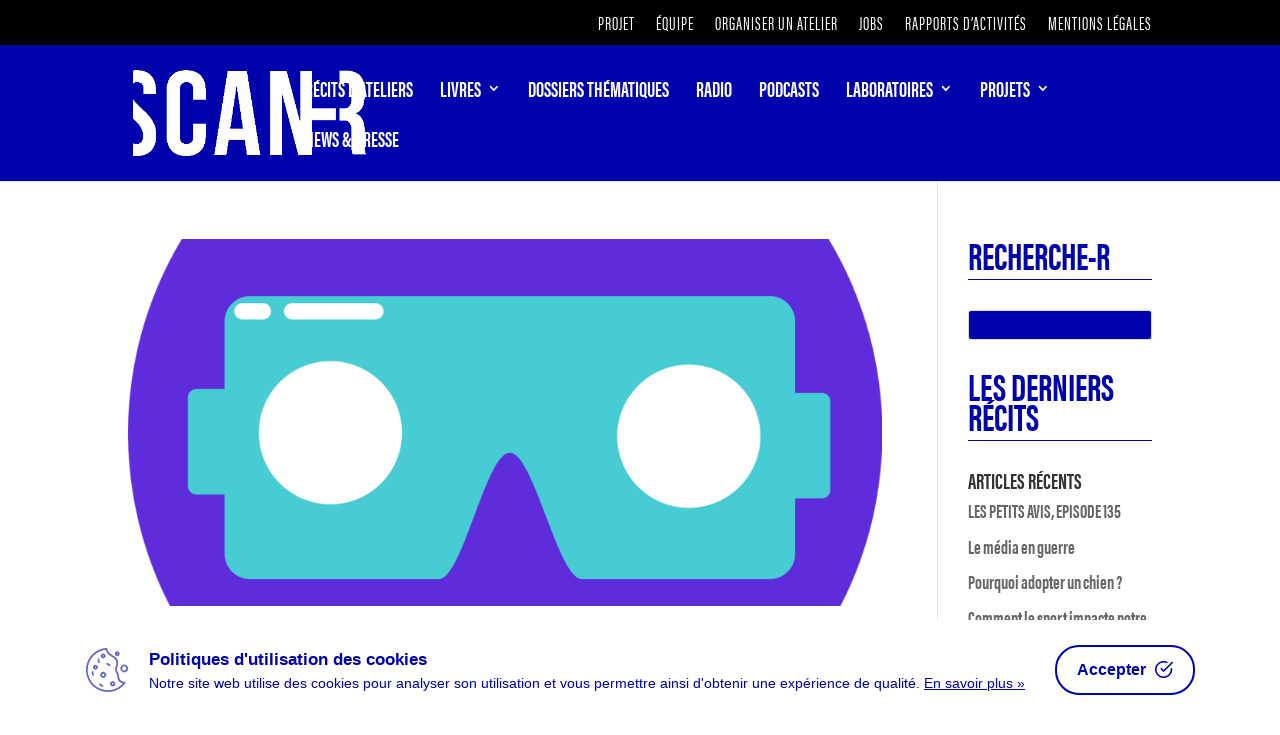

--- FILE ---
content_type: text/html; charset=UTF-8
request_url: https://scan-r.be/tag/harcelement/
body_size: 43363
content:

<!DOCTYPE html>
<html lang="fr-FR">
<head>
	<meta charset="UTF-8" />
<meta http-equiv="X-UA-Compatible" content="IE=edge">
	<link rel="pingback" href="https://scan-r.be/xmlrpc.php" />

	<script type="text/javascript">
		document.documentElement.className = 'js';
	</script>
	
	<link rel="preconnect" href="https://fonts.gstatic.com" crossorigin /><style id="et-divi-open-sans-inline-css">/* Original: https://fonts.googleapis.com/css?family=Open+Sans:300italic,400italic,600italic,700italic,800italic,400,300,600,700,800&#038;subset=latin,latin-ext&#038;display=swap *//* User Agent: Mozilla/5.0 (Unknown; Linux x86_64) AppleWebKit/538.1 (KHTML, like Gecko) Safari/538.1 Daum/4.1 */@font-face {font-family: 'Open Sans';font-style: italic;font-weight: 300;font-stretch: normal;font-display: swap;src: url(https://fonts.gstatic.com/s/opensans/v44/memQYaGs126MiZpBA-UFUIcVXSCEkx2cmqvXlWq8tWZ0Pw86hd0Rk5hkWV4exQ.ttf) format('truetype');}@font-face {font-family: 'Open Sans';font-style: italic;font-weight: 400;font-stretch: normal;font-display: swap;src: url(https://fonts.gstatic.com/s/opensans/v44/memQYaGs126MiZpBA-UFUIcVXSCEkx2cmqvXlWq8tWZ0Pw86hd0Rk8ZkWV4exQ.ttf) format('truetype');}@font-face {font-family: 'Open Sans';font-style: italic;font-weight: 600;font-stretch: normal;font-display: swap;src: url(https://fonts.gstatic.com/s/opensans/v44/memQYaGs126MiZpBA-UFUIcVXSCEkx2cmqvXlWq8tWZ0Pw86hd0RkxhjWV4exQ.ttf) format('truetype');}@font-face {font-family: 'Open Sans';font-style: italic;font-weight: 700;font-stretch: normal;font-display: swap;src: url(https://fonts.gstatic.com/s/opensans/v44/memQYaGs126MiZpBA-UFUIcVXSCEkx2cmqvXlWq8tWZ0Pw86hd0RkyFjWV4exQ.ttf) format('truetype');}@font-face {font-family: 'Open Sans';font-style: italic;font-weight: 800;font-stretch: normal;font-display: swap;src: url(https://fonts.gstatic.com/s/opensans/v44/memQYaGs126MiZpBA-UFUIcVXSCEkx2cmqvXlWq8tWZ0Pw86hd0Rk0ZjWV4exQ.ttf) format('truetype');}@font-face {font-family: 'Open Sans';font-style: normal;font-weight: 300;font-stretch: normal;font-display: swap;src: url(https://fonts.gstatic.com/s/opensans/v44/memSYaGs126MiZpBA-UvWbX2vVnXBbObj2OVZyOOSr4dVJWUgsiH0B4uaVc.ttf) format('truetype');}@font-face {font-family: 'Open Sans';font-style: normal;font-weight: 400;font-stretch: normal;font-display: swap;src: url(https://fonts.gstatic.com/s/opensans/v44/memSYaGs126MiZpBA-UvWbX2vVnXBbObj2OVZyOOSr4dVJWUgsjZ0B4uaVc.ttf) format('truetype');}@font-face {font-family: 'Open Sans';font-style: normal;font-weight: 600;font-stretch: normal;font-display: swap;src: url(https://fonts.gstatic.com/s/opensans/v44/memSYaGs126MiZpBA-UvWbX2vVnXBbObj2OVZyOOSr4dVJWUgsgH1x4uaVc.ttf) format('truetype');}@font-face {font-family: 'Open Sans';font-style: normal;font-weight: 700;font-stretch: normal;font-display: swap;src: url(https://fonts.gstatic.com/s/opensans/v44/memSYaGs126MiZpBA-UvWbX2vVnXBbObj2OVZyOOSr4dVJWUgsg-1x4uaVc.ttf) format('truetype');}@font-face {font-family: 'Open Sans';font-style: normal;font-weight: 800;font-stretch: normal;font-display: swap;src: url(https://fonts.gstatic.com/s/opensans/v44/memSYaGs126MiZpBA-UvWbX2vVnXBbObj2OVZyOOSr4dVJWUgshZ1x4uaVc.ttf) format('truetype');}/* User Agent: Mozilla/5.0 (Windows NT 6.1; WOW64; rv:27.0) Gecko/20100101 Firefox/27.0 */@font-face {font-family: 'Open Sans';font-style: italic;font-weight: 300;font-stretch: normal;font-display: swap;src: url(https://fonts.gstatic.com/l/font?kit=memQYaGs126MiZpBA-UFUIcVXSCEkx2cmqvXlWq8tWZ0Pw86hd0Rk5hkWV4exg&skey=743457fe2cc29280&v=v44) format('woff');}@font-face {font-family: 'Open Sans';font-style: italic;font-weight: 400;font-stretch: normal;font-display: swap;src: url(https://fonts.gstatic.com/l/font?kit=memQYaGs126MiZpBA-UFUIcVXSCEkx2cmqvXlWq8tWZ0Pw86hd0Rk8ZkWV4exg&skey=743457fe2cc29280&v=v44) format('woff');}@font-face {font-family: 'Open Sans';font-style: italic;font-weight: 600;font-stretch: normal;font-display: swap;src: url(https://fonts.gstatic.com/l/font?kit=memQYaGs126MiZpBA-UFUIcVXSCEkx2cmqvXlWq8tWZ0Pw86hd0RkxhjWV4exg&skey=743457fe2cc29280&v=v44) format('woff');}@font-face {font-family: 'Open Sans';font-style: italic;font-weight: 700;font-stretch: normal;font-display: swap;src: url(https://fonts.gstatic.com/l/font?kit=memQYaGs126MiZpBA-UFUIcVXSCEkx2cmqvXlWq8tWZ0Pw86hd0RkyFjWV4exg&skey=743457fe2cc29280&v=v44) format('woff');}@font-face {font-family: 'Open Sans';font-style: italic;font-weight: 800;font-stretch: normal;font-display: swap;src: url(https://fonts.gstatic.com/l/font?kit=memQYaGs126MiZpBA-UFUIcVXSCEkx2cmqvXlWq8tWZ0Pw86hd0Rk0ZjWV4exg&skey=743457fe2cc29280&v=v44) format('woff');}@font-face {font-family: 'Open Sans';font-style: normal;font-weight: 300;font-stretch: normal;font-display: swap;src: url(https://fonts.gstatic.com/l/font?kit=memSYaGs126MiZpBA-UvWbX2vVnXBbObj2OVZyOOSr4dVJWUgsiH0B4uaVQ&skey=62c1cbfccc78b4b2&v=v44) format('woff');}@font-face {font-family: 'Open Sans';font-style: normal;font-weight: 400;font-stretch: normal;font-display: swap;src: url(https://fonts.gstatic.com/l/font?kit=memSYaGs126MiZpBA-UvWbX2vVnXBbObj2OVZyOOSr4dVJWUgsjZ0B4uaVQ&skey=62c1cbfccc78b4b2&v=v44) format('woff');}@font-face {font-family: 'Open Sans';font-style: normal;font-weight: 600;font-stretch: normal;font-display: swap;src: url(https://fonts.gstatic.com/l/font?kit=memSYaGs126MiZpBA-UvWbX2vVnXBbObj2OVZyOOSr4dVJWUgsgH1x4uaVQ&skey=62c1cbfccc78b4b2&v=v44) format('woff');}@font-face {font-family: 'Open Sans';font-style: normal;font-weight: 700;font-stretch: normal;font-display: swap;src: url(https://fonts.gstatic.com/l/font?kit=memSYaGs126MiZpBA-UvWbX2vVnXBbObj2OVZyOOSr4dVJWUgsg-1x4uaVQ&skey=62c1cbfccc78b4b2&v=v44) format('woff');}@font-face {font-family: 'Open Sans';font-style: normal;font-weight: 800;font-stretch: normal;font-display: swap;src: url(https://fonts.gstatic.com/l/font?kit=memSYaGs126MiZpBA-UvWbX2vVnXBbObj2OVZyOOSr4dVJWUgshZ1x4uaVQ&skey=62c1cbfccc78b4b2&v=v44) format('woff');}/* User Agent: Mozilla/5.0 (Windows NT 6.3; rv:39.0) Gecko/20100101 Firefox/39.0 */@font-face {font-family: 'Open Sans';font-style: italic;font-weight: 300;font-stretch: normal;font-display: swap;src: url(https://fonts.gstatic.com/s/opensans/v44/memQYaGs126MiZpBA-UFUIcVXSCEkx2cmqvXlWq8tWZ0Pw86hd0Rk5hkWV4ewA.woff2) format('woff2');}@font-face {font-family: 'Open Sans';font-style: italic;font-weight: 400;font-stretch: normal;font-display: swap;src: url(https://fonts.gstatic.com/s/opensans/v44/memQYaGs126MiZpBA-UFUIcVXSCEkx2cmqvXlWq8tWZ0Pw86hd0Rk8ZkWV4ewA.woff2) format('woff2');}@font-face {font-family: 'Open Sans';font-style: italic;font-weight: 600;font-stretch: normal;font-display: swap;src: url(https://fonts.gstatic.com/s/opensans/v44/memQYaGs126MiZpBA-UFUIcVXSCEkx2cmqvXlWq8tWZ0Pw86hd0RkxhjWV4ewA.woff2) format('woff2');}@font-face {font-family: 'Open Sans';font-style: italic;font-weight: 700;font-stretch: normal;font-display: swap;src: url(https://fonts.gstatic.com/s/opensans/v44/memQYaGs126MiZpBA-UFUIcVXSCEkx2cmqvXlWq8tWZ0Pw86hd0RkyFjWV4ewA.woff2) format('woff2');}@font-face {font-family: 'Open Sans';font-style: italic;font-weight: 800;font-stretch: normal;font-display: swap;src: url(https://fonts.gstatic.com/s/opensans/v44/memQYaGs126MiZpBA-UFUIcVXSCEkx2cmqvXlWq8tWZ0Pw86hd0Rk0ZjWV4ewA.woff2) format('woff2');}@font-face {font-family: 'Open Sans';font-style: normal;font-weight: 300;font-stretch: normal;font-display: swap;src: url(https://fonts.gstatic.com/s/opensans/v44/memSYaGs126MiZpBA-UvWbX2vVnXBbObj2OVZyOOSr4dVJWUgsiH0B4uaVI.woff2) format('woff2');}@font-face {font-family: 'Open Sans';font-style: normal;font-weight: 400;font-stretch: normal;font-display: swap;src: url(https://fonts.gstatic.com/s/opensans/v44/memSYaGs126MiZpBA-UvWbX2vVnXBbObj2OVZyOOSr4dVJWUgsjZ0B4uaVI.woff2) format('woff2');}@font-face {font-family: 'Open Sans';font-style: normal;font-weight: 600;font-stretch: normal;font-display: swap;src: url(https://fonts.gstatic.com/s/opensans/v44/memSYaGs126MiZpBA-UvWbX2vVnXBbObj2OVZyOOSr4dVJWUgsgH1x4uaVI.woff2) format('woff2');}@font-face {font-family: 'Open Sans';font-style: normal;font-weight: 700;font-stretch: normal;font-display: swap;src: url(https://fonts.gstatic.com/s/opensans/v44/memSYaGs126MiZpBA-UvWbX2vVnXBbObj2OVZyOOSr4dVJWUgsg-1x4uaVI.woff2) format('woff2');}@font-face {font-family: 'Open Sans';font-style: normal;font-weight: 800;font-stretch: normal;font-display: swap;src: url(https://fonts.gstatic.com/s/opensans/v44/memSYaGs126MiZpBA-UvWbX2vVnXBbObj2OVZyOOSr4dVJWUgshZ1x4uaVI.woff2) format('woff2');}</style><meta name='robots' content='index, follow, max-image-preview:large, max-snippet:-1, max-video-preview:-1' />
<script type="text/javascript">
			let jqueryParams=[],jQuery=function(r){return jqueryParams=[...jqueryParams,r],jQuery},$=function(r){return jqueryParams=[...jqueryParams,r],$};window.jQuery=jQuery,window.$=jQuery;let customHeadScripts=!1;jQuery.fn=jQuery.prototype={},$.fn=jQuery.prototype={},jQuery.noConflict=function(r){if(window.jQuery)return jQuery=window.jQuery,$=window.jQuery,customHeadScripts=!0,jQuery.noConflict},jQuery.ready=function(r){jqueryParams=[...jqueryParams,r]},$.ready=function(r){jqueryParams=[...jqueryParams,r]},jQuery.load=function(r){jqueryParams=[...jqueryParams,r]},$.load=function(r){jqueryParams=[...jqueryParams,r]},jQuery.fn.ready=function(r){jqueryParams=[...jqueryParams,r]},$.fn.ready=function(r){jqueryParams=[...jqueryParams,r]};</script>
	<!-- This site is optimized with the Yoast SEO plugin v19.2 - https://yoast.com/wordpress/plugins/seo/ -->
	<title>Archives des harcèlement - Scan-R</title>
	<link rel="canonical" href="https://scan-r.be/tag/harcelement/" />
	<link rel="next" href="https://scan-r.be/tag/harcelement/page/2/" />
	<meta property="og:locale" content="fr_FR" />
	<meta property="og:type" content="article" />
	<meta property="og:title" content="Archives des harcèlement - Scan-R" />
	<meta property="og:url" content="https://scan-r.be/tag/harcelement/" />
	<meta property="og:site_name" content="Scan-R" />
	<meta name="twitter:card" content="summary_large_image" />
	<script type="application/ld+json" class="yoast-schema-graph">{"@context":"https://schema.org","@graph":[{"@type":"Organization","@id":"https://scan-r.be/#organization","name":"Scan-R","url":"https://scan-r.be/","sameAs":["https://www.instagram.com/scanr.be/","https://www.facebook.com/redactionscanr/"],"logo":{"@type":"ImageObject","inLanguage":"fr-FR","@id":"https://scan-r.be/#/schema/logo/image/","url":"https://scan-r.be/wp-content/uploads/2019/06/Scan-r-logobleu.png","contentUrl":"https://scan-r.be/wp-content/uploads/2019/06/Scan-r-logobleu.png","width":1609,"height":592,"caption":"Scan-R"},"image":{"@id":"https://scan-r.be/#/schema/logo/image/"}},{"@type":"WebSite","@id":"https://scan-r.be/#website","url":"https://scan-r.be/","name":"Scan-R","description":"Média d&#039;expressions individuelle et collective destiné aux jeunes","publisher":{"@id":"https://scan-r.be/#organization"},"potentialAction":[{"@type":"SearchAction","target":{"@type":"EntryPoint","urlTemplate":"https://scan-r.be/?s={search_term_string}"},"query-input":"required name=search_term_string"}],"inLanguage":"fr-FR"},{"@type":"CollectionPage","@id":"https://scan-r.be/tag/harcelement/#webpage","url":"https://scan-r.be/tag/harcelement/","name":"Archives des harcèlement - Scan-R","isPartOf":{"@id":"https://scan-r.be/#website"},"breadcrumb":{"@id":"https://scan-r.be/tag/harcelement/#breadcrumb"},"inLanguage":"fr-FR","potentialAction":[{"@type":"ReadAction","target":["https://scan-r.be/tag/harcelement/"]}]},{"@type":"BreadcrumbList","@id":"https://scan-r.be/tag/harcelement/#breadcrumb","itemListElement":[{"@type":"ListItem","position":1,"name":"Accueil","item":"https://scan-r.be/"},{"@type":"ListItem","position":2,"name":"harcèlement"}]}]}</script>
	<!-- / Yoast SEO plugin. -->


<link rel='dns-prefetch' href='//www.googletagmanager.com' />
<link rel="alternate" type="application/rss+xml" title="Scan-R &raquo; Flux" href="https://scan-r.be/feed/" />
<link rel="alternate" type="application/rss+xml" title="Scan-R &raquo; Flux des commentaires" href="https://scan-r.be/comments/feed/" />
<link rel="alternate" type="application/rss+xml" title="Scan-R &raquo; Flux de l’étiquette harcèlement" href="https://scan-r.be/tag/harcelement/feed/" />
<meta content="Divi Child v.1.0.0" name="generator"/><link rel='stylesheet' id='mci-footnotes-jquery-tooltips-pagelayout-none-css'  href='https://scan-r.be/wp-content/plugins/footnotes/css/footnotes-jqttbrpl0.min.css?ver=2.7.3' type='text/css' media='all' />
<link rel='stylesheet' id='sbi_styles-css'  href='https://scan-r.be/wp-content/plugins/instagram-feed/css/sbi-styles.min.css?ver=6.0.6' type='text/css' media='all' />
<link rel='stylesheet' id='cookie-consent-box-css'  href='https://scan-r.be/wp-content/plugins/cookie-consent-box/public/css/cookie-consent-box.css?ver=1.1.6' type='text/css' media='all' />
<link rel='stylesheet' id='dssb-style-css'  href='https://scan-r.be/wp-content/plugins/divi-social-sharing-buttons/includes/assets/css/style.min.css?ver=1.0.0' type='text/css' media='all' />
<link rel='stylesheet' id='df-style-css'  href='https://scan-r.be/wp-content/plugins/divifilter/df-style.css?ver=1.3.0' type='text/css' media='all' />
<link rel='stylesheet' id='dizo-lightbox-styles-css'  href='https://scan-r.be/wp-content/plugins/dizo-image-hover//styles/lightbox.min.css?ver=6.0.11' type='text/css' media='all' />
<style id='divi-style-parent-inline-inline-css' type='text/css'>
/*!
Theme Name: Divi
Theme URI: http://www.elegantthemes.com/gallery/divi/
Version: 4.17.4
Description: Smart. Flexible. Beautiful. Divi is the most powerful theme in our collection.
Author: Elegant Themes
Author URI: http://www.elegantthemes.com
License: GNU General Public License v2
License URI: http://www.gnu.org/licenses/gpl-2.0.html
*/

a,abbr,acronym,address,applet,b,big,blockquote,body,center,cite,code,dd,del,dfn,div,dl,dt,em,fieldset,font,form,h1,h2,h3,h4,h5,h6,html,i,iframe,img,ins,kbd,label,legend,li,object,ol,p,pre,q,s,samp,small,span,strike,strong,sub,sup,tt,u,ul,var{margin:0;padding:0;border:0;outline:0;font-size:100%;-ms-text-size-adjust:100%;-webkit-text-size-adjust:100%;vertical-align:baseline;background:transparent}body{line-height:1}ol,ul{list-style:none}blockquote,q{quotes:none}blockquote:after,blockquote:before,q:after,q:before{content:"";content:none}blockquote{margin:20px 0 30px;border-left:5px solid;padding-left:20px}:focus{outline:0}del{text-decoration:line-through}pre{overflow:auto;padding:10px}figure{margin:0}table{border-collapse:collapse;border-spacing:0}article,aside,footer,header,hgroup,nav,section{display:block}body{font-family:Open Sans,Arial,sans-serif;font-size:14px;color:#666;background-color:#fff;line-height:1.7em;font-weight:500;-webkit-font-smoothing:antialiased;-moz-osx-font-smoothing:grayscale}body.page-template-page-template-blank-php #page-container{padding-top:0!important}body.et_cover_background{background-size:cover!important;background-position:top!important;background-repeat:no-repeat!important;background-attachment:fixed}a{color:#2ea3f2}a,a:hover{text-decoration:none}p{padding-bottom:1em}p:not(.has-background):last-of-type{padding-bottom:0}p.et_normal_padding{padding-bottom:1em}strong{font-weight:700}cite,em,i{font-style:italic}code,pre{font-family:Courier New,monospace;margin-bottom:10px}ins{text-decoration:none}sub,sup{height:0;line-height:1;position:relative;vertical-align:baseline}sup{bottom:.8em}sub{top:.3em}dl{margin:0 0 1.5em}dl dt{font-weight:700}dd{margin-left:1.5em}blockquote p{padding-bottom:0}embed,iframe,object,video{max-width:100%}h1,h2,h3,h4,h5,h6{color:#333;padding-bottom:10px;line-height:1em;font-weight:500}h1 a,h2 a,h3 a,h4 a,h5 a,h6 a{color:inherit}h1{font-size:30px}h2{font-size:26px}h3{font-size:22px}h4{font-size:18px}h5{font-size:16px}h6{font-size:14px}input{-webkit-appearance:none}input[type=checkbox]{-webkit-appearance:checkbox}input[type=radio]{-webkit-appearance:radio}input.text,input.title,input[type=email],input[type=password],input[type=tel],input[type=text],select,textarea{background-color:#fff;border:1px solid #bbb;padding:2px;color:#4e4e4e}input.text:focus,input.title:focus,input[type=text]:focus,select:focus,textarea:focus{border-color:#2d3940;color:#3e3e3e}input.text,input.title,input[type=text],select,textarea{margin:0}textarea{padding:4px}button,input,select,textarea{font-family:inherit}img{max-width:100%;height:auto}.clear{clear:both}br.clear{margin:0;padding:0}.pagination{clear:both}#et_search_icon:hover,.et-social-icon a:hover,.et_password_protected_form .et_submit_button,.form-submit .et_pb_buttontton.alt.disabled,.nav-single a,.posted_in a{color:#2ea3f2}.et-search-form,blockquote{border-color:#2ea3f2}#main-content{background-color:#fff}.container{width:80%;max-width:1080px;margin:auto;position:relative}body:not(.et-tb) #main-content .container,body:not(.et-tb-has-header) #main-content .container{padding-top:58px}.et_full_width_page #main-content .container:before{display:none}.main_title{margin-bottom:20px}.et_password_protected_form .et_submit_button:hover,.form-submit .et_pb_button:hover{background:rgba(0,0,0,.05)}.et_button_icon_visible .et_pb_button{padding-right:2em;padding-left:.7em}.et_button_icon_visible .et_pb_button:after{opacity:1;margin-left:0}.et_button_left .et_pb_button:hover:after{left:.15em}.et_button_left .et_pb_button:after{margin-left:0;left:1em}.et_button_icon_visible.et_button_left .et_pb_button,.et_button_left .et_pb_button:hover,.et_button_left .et_pb_module .et_pb_button:hover{padding-left:2em;padding-right:.7em}.et_button_icon_visible.et_button_left .et_pb_button:after,.et_button_left .et_pb_button:hover:after{left:.15em}.et_password_protected_form .et_submit_button:hover,.form-submit .et_pb_button:hover{padding:.3em 1em}.et_button_no_icon .et_pb_button:after{display:none}.et_button_no_icon.et_button_icon_visible.et_button_left .et_pb_button,.et_button_no_icon.et_button_left .et_pb_button:hover,.et_button_no_icon .et_pb_button,.et_button_no_icon .et_pb_button:hover{padding:.3em 1em!important}.et_button_custom_icon .et_pb_button:after{line-height:1.7em}.et_button_custom_icon.et_button_icon_visible .et_pb_button:after,.et_button_custom_icon .et_pb_button:hover:after{margin-left:.3em}#left-area .post_format-post-format-gallery .wp-block-gallery:first-of-type{padding:0;margin-bottom:-16px}.entry-content table:not(.variations){border:1px solid #eee;margin:0 0 15px;text-align:left;width:100%}.entry-content thead th,.entry-content tr th{color:#555;font-weight:700;padding:9px 24px}.entry-content tr td{border-top:1px solid #eee;padding:6px 24px}#left-area ul,.entry-content ul,.et-l--body ul,.et-l--footer ul,.et-l--header ul{list-style-type:disc;padding:0 0 23px 1em;line-height:26px}#left-area ol,.entry-content ol,.et-l--body ol,.et-l--footer ol,.et-l--header ol{list-style-type:decimal;list-style-position:inside;padding:0 0 23px;line-height:26px}#left-area ul li ul,.entry-content ul li ol{padding:2px 0 2px 20px}#left-area ol li ul,.entry-content ol li ol,.et-l--body ol li ol,.et-l--footer ol li ol,.et-l--header ol li ol{padding:2px 0 2px 35px}#left-area ul.wp-block-gallery{display:-webkit-box;display:-ms-flexbox;display:flex;-ms-flex-wrap:wrap;flex-wrap:wrap;list-style-type:none;padding:0}#left-area ul.products{padding:0!important;line-height:1.7!important;list-style:none!important}.gallery-item a{display:block}.gallery-caption,.gallery-item a{width:90%}#wpadminbar{z-index:100001}#left-area .post-meta{font-size:14px;padding-bottom:15px}#left-area .post-meta a{text-decoration:none;color:#666}#left-area .et_featured_image{padding-bottom:7px}.single .post{padding-bottom:25px}body.single .et_audio_content{margin-bottom:-6px}.nav-single a{text-decoration:none;color:#2ea3f2;font-size:14px;font-weight:400}.nav-previous{float:left}.nav-next{float:right}.et_password_protected_form p input{background-color:#eee;border:none!important;width:100%!important;border-radius:0!important;font-size:14px;color:#999!important;padding:16px!important;-webkit-box-sizing:border-box;box-sizing:border-box}.et_password_protected_form label{display:none}.et_password_protected_form .et_submit_button{font-family:inherit;display:block;float:right;margin:8px auto 0;cursor:pointer}.post-password-required p.nocomments.container{max-width:100%}.post-password-required p.nocomments.container:before{display:none}.aligncenter,div.post .new-post .aligncenter{display:block;margin-left:auto;margin-right:auto}.wp-caption{border:1px solid #ddd;text-align:center;background-color:#f3f3f3;margin-bottom:10px;max-width:96%;padding:8px}.wp-caption.alignleft{margin:0 30px 20px 0}.wp-caption.alignright{margin:0 0 20px 30px}.wp-caption img{margin:0;padding:0;border:0}.wp-caption p.wp-caption-text{font-size:12px;padding:0 4px 5px;margin:0}.alignright{float:right}.alignleft{float:left}img.alignleft{display:inline;float:left;margin-right:15px}img.alignright{display:inline;float:right;margin-left:15px}.page.et_pb_pagebuilder_layout #main-content{background-color:transparent}body #main-content .et_builder_inner_content>h1,body #main-content .et_builder_inner_content>h2,body #main-content .et_builder_inner_content>h3,body #main-content .et_builder_inner_content>h4,body #main-content .et_builder_inner_content>h5,body #main-content .et_builder_inner_content>h6{line-height:1.4em}body #main-content .et_builder_inner_content>p{line-height:1.7em}.wp-block-pullquote{margin:20px 0 30px}.wp-block-pullquote.has-background blockquote{border-left:none}.wp-block-group.has-background{padding:1.5em 1.5em .5em}@media (min-width:981px){#left-area{width:79.125%;padding-bottom:23px}#main-content .container:before{content:"";position:absolute;top:0;height:100%;width:1px;background-color:#e2e2e2}.et_full_width_page #left-area,.et_no_sidebar #left-area{float:none;width:100%!important}.et_full_width_page #left-area{padding-bottom:0}.et_no_sidebar #main-content .container:before{display:none}}@media (max-width:980px){#page-container{padding-top:80px}.et-tb #page-container,.et-tb-has-header #page-container{padding-top:0!important}#left-area,#sidebar{width:100%!important}#main-content .container:before{display:none!important}.et_full_width_page .et_gallery_item:nth-child(4n+1){clear:none}}@media print{#page-container{padding-top:0!important}}#wp-admin-bar-et-use-visual-builder a:before{font-family:ETmodules!important;content:"\e625";font-size:30px!important;width:28px;margin-top:-3px;color:#974df3!important}#wp-admin-bar-et-use-visual-builder:hover a:before{color:#fff!important}#wp-admin-bar-et-use-visual-builder:hover a,#wp-admin-bar-et-use-visual-builder a:hover{transition:background-color .5s ease;-webkit-transition:background-color .5s ease;-moz-transition:background-color .5s ease;background-color:#7e3bd0!important;color:#fff!important}* html .clearfix,:first-child+html .clearfix{zoom:1}.iphone .et_pb_section_video_bg video::-webkit-media-controls-start-playback-button{display:none!important;-webkit-appearance:none}.et_mobile_device .et_pb_section_parallax .et_pb_parallax_css{background-attachment:scroll}.et-social-facebook a.icon:before{content:"\e093"}.et-social-twitter a.icon:before{content:"\e094"}.et-social-google-plus a.icon:before{content:"\e096"}.et-social-instagram a.icon:before{content:"\e09a"}.et-social-rss a.icon:before{content:"\e09e"}.ai1ec-single-event:after{content:" ";display:table;clear:both}.evcal_event_details .evcal_evdata_cell .eventon_details_shading_bot.eventon_details_shading_bot{z-index:3}.wp-block-divi-layout{margin-bottom:1em}*{-webkit-box-sizing:border-box;box-sizing:border-box}#et-info-email:before,#et-info-phone:before,#et_search_icon:before,.comment-reply-link:after,.et-cart-info span:before,.et-pb-arrow-next:before,.et-pb-arrow-prev:before,.et-social-icon a:before,.et_audio_container .mejs-playpause-button button:before,.et_audio_container .mejs-volume-button button:before,.et_overlay:before,.et_password_protected_form .et_submit_button:after,.et_pb_button:after,.et_pb_contact_reset:after,.et_pb_contact_submit:after,.et_pb_font_icon:before,.et_pb_newsletter_button:after,.et_pb_pricing_table_button:after,.et_pb_promo_button:after,.et_pb_testimonial:before,.et_pb_toggle_title:before,.form-submit .et_pb_button:after,.mobile_menu_bar:before,a.et_pb_more_button:after{font-family:ETmodules!important;speak:none;font-style:normal;font-weight:400;-webkit-font-feature-settings:normal;font-feature-settings:normal;font-variant:normal;text-transform:none;line-height:1;-webkit-font-smoothing:antialiased;-moz-osx-font-smoothing:grayscale;text-shadow:0 0;direction:ltr}.et-pb-icon,.et_pb_custom_button_icon.et_pb_button:after,.et_pb_login .et_pb_custom_button_icon.et_pb_button:after,.et_pb_woo_custom_button_icon .button.et_pb_custom_button_icon.et_pb_button:after,.et_pb_woo_custom_button_icon .button.et_pb_custom_button_icon.et_pb_button:hover:after{content:attr(data-icon)}.et-pb-icon{font-family:ETmodules;speak:none;font-weight:400;-webkit-font-feature-settings:normal;font-feature-settings:normal;font-variant:normal;text-transform:none;line-height:1;-webkit-font-smoothing:antialiased;font-size:96px;font-style:normal;display:inline-block;-webkit-box-sizing:border-box;box-sizing:border-box;direction:ltr}#et-ajax-saving{display:none;-webkit-transition:background .3s,-webkit-box-shadow .3s;transition:background .3s,-webkit-box-shadow .3s;transition:background .3s,box-shadow .3s;transition:background .3s,box-shadow .3s,-webkit-box-shadow .3s;-webkit-box-shadow:rgba(0,139,219,.247059) 0 0 60px;box-shadow:0 0 60px rgba(0,139,219,.247059);position:fixed;top:50%;left:50%;width:50px;height:50px;background:#fff;border-radius:50px;margin:-25px 0 0 -25px;z-index:999999;text-align:center}#et-ajax-saving img{margin:9px}.et-safe-mode-indicator,.et-safe-mode-indicator:focus,.et-safe-mode-indicator:hover{-webkit-box-shadow:0 5px 10px rgba(41,196,169,.15);box-shadow:0 5px 10px rgba(41,196,169,.15);background:#29c4a9;color:#fff;font-size:14px;font-weight:600;padding:12px;line-height:16px;border-radius:3px;position:fixed;bottom:30px;right:30px;z-index:999999;text-decoration:none;font-family:Open Sans,sans-serif;-webkit-font-smoothing:antialiased;-moz-osx-font-smoothing:grayscale}.et_pb_button{font-size:20px;font-weight:500;padding:.3em 1em;line-height:1.7em!important;background-color:transparent;background-size:cover;background-position:50%;background-repeat:no-repeat;border:2px solid;border-radius:3px;-webkit-transition-duration:.2s;transition-duration:.2s;-webkit-transition-property:all!important;transition-property:all!important}.et_pb_button,.et_pb_button_inner{position:relative}.et_pb_button:hover,.et_pb_module .et_pb_button:hover{border:2px solid transparent;padding:.3em 2em .3em .7em}.et_pb_button:hover{background-color:hsla(0,0%,100%,.2)}.et_pb_bg_layout_light.et_pb_button:hover,.et_pb_bg_layout_light .et_pb_button:hover{background-color:rgba(0,0,0,.05)}.et_pb_button:after,.et_pb_button:before{font-size:32px;line-height:1em;content:"\35";opacity:0;position:absolute;margin-left:-1em;-webkit-transition:all .2s;transition:all .2s;text-transform:none;-webkit-font-feature-settings:"kern" off;font-feature-settings:"kern" off;font-variant:none;font-style:normal;font-weight:400;text-shadow:none}.et_pb_button.et_hover_enabled:hover:after,.et_pb_button.et_pb_hovered:hover:after{-webkit-transition:none!important;transition:none!important}.et_pb_button:before{display:none}.et_pb_button:hover:after{opacity:1;margin-left:0}.et_pb_column_1_3 h1,.et_pb_column_1_4 h1,.et_pb_column_1_5 h1,.et_pb_column_1_6 h1,.et_pb_column_2_5 h1{font-size:26px}.et_pb_column_1_3 h2,.et_pb_column_1_4 h2,.et_pb_column_1_5 h2,.et_pb_column_1_6 h2,.et_pb_column_2_5 h2{font-size:23px}.et_pb_column_1_3 h3,.et_pb_column_1_4 h3,.et_pb_column_1_5 h3,.et_pb_column_1_6 h3,.et_pb_column_2_5 h3{font-size:20px}.et_pb_column_1_3 h4,.et_pb_column_1_4 h4,.et_pb_column_1_5 h4,.et_pb_column_1_6 h4,.et_pb_column_2_5 h4{font-size:18px}.et_pb_column_1_3 h5,.et_pb_column_1_4 h5,.et_pb_column_1_5 h5,.et_pb_column_1_6 h5,.et_pb_column_2_5 h5{font-size:16px}.et_pb_column_1_3 h6,.et_pb_column_1_4 h6,.et_pb_column_1_5 h6,.et_pb_column_1_6 h6,.et_pb_column_2_5 h6{font-size:15px}.et_pb_bg_layout_dark,.et_pb_bg_layout_dark h1,.et_pb_bg_layout_dark h2,.et_pb_bg_layout_dark h3,.et_pb_bg_layout_dark h4,.et_pb_bg_layout_dark h5,.et_pb_bg_layout_dark h6{color:#fff!important}.et_pb_module.et_pb_text_align_left{text-align:left}.et_pb_module.et_pb_text_align_center{text-align:center}.et_pb_module.et_pb_text_align_right{text-align:right}.et_pb_module.et_pb_text_align_justified{text-align:justify}.clearfix:after{visibility:hidden;display:block;font-size:0;content:" ";clear:both;height:0}.et_pb_bg_layout_light .et_pb_more_button{color:#2ea3f2}.et_builder_inner_content{position:relative;z-index:1}header .et_builder_inner_content{z-index:2}.et_pb_css_mix_blend_mode_passthrough{mix-blend-mode:unset!important}.et_pb_image_container{margin:-20px -20px 29px}.et_pb_module_inner{position:relative}.et_hover_enabled_preview{z-index:2}.et_hover_enabled:hover{position:relative;z-index:2}.et_pb_all_tabs,.et_pb_module,.et_pb_posts_nav a,.et_pb_tab,.et_pb_with_background{position:relative;background-size:cover;background-position:50%;background-repeat:no-repeat}.et_pb_background_mask,.et_pb_background_pattern{bottom:0;left:0;position:absolute;right:0;top:0}.et_pb_background_mask{background-size:calc(100% + 2px) calc(100% + 2px);background-repeat:no-repeat;background-position:50%;overflow:hidden}.et_pb_background_pattern{background-position:0 0;background-repeat:repeat}.et_pb_with_border{position:relative;border:0 solid #333}.post-password-required .et_pb_row{padding:0;width:100%}.post-password-required .et_password_protected_form{min-height:0}body.et_pb_pagebuilder_layout.et_pb_show_title .post-password-required .et_password_protected_form h1,body:not(.et_pb_pagebuilder_layout) .post-password-required .et_password_protected_form h1{display:none}.et_pb_no_bg{padding:0!important}.et_overlay.et_pb_inline_icon:before,.et_pb_inline_icon:before{content:attr(data-icon)}.et_pb_more_button{color:inherit;text-shadow:none;text-decoration:none;display:inline-block;margin-top:20px}.et_parallax_bg_wrap{overflow:hidden;position:absolute;top:0;right:0;bottom:0;left:0}.et_parallax_bg{background-repeat:no-repeat;background-position:top;background-size:cover;position:absolute;bottom:0;left:0;width:100%;height:100%;display:block}.et_parallax_bg.et_parallax_bg__hover,.et_parallax_bg.et_parallax_bg_phone,.et_parallax_bg.et_parallax_bg_tablet,.et_parallax_gradient.et_parallax_gradient__hover,.et_parallax_gradient.et_parallax_gradient_phone,.et_parallax_gradient.et_parallax_gradient_tablet,.et_pb_section_parallax_hover:hover .et_parallax_bg:not(.et_parallax_bg__hover),.et_pb_section_parallax_hover:hover .et_parallax_gradient:not(.et_parallax_gradient__hover){display:none}.et_pb_section_parallax_hover:hover .et_parallax_bg.et_parallax_bg__hover,.et_pb_section_parallax_hover:hover .et_parallax_gradient.et_parallax_gradient__hover{display:block}.et_parallax_gradient{bottom:0;display:block;left:0;position:absolute;right:0;top:0}.et_pb_module.et_pb_section_parallax,.et_pb_posts_nav a.et_pb_section_parallax,.et_pb_tab.et_pb_section_parallax{position:relative}.et_pb_section_parallax .et_pb_parallax_css,.et_pb_slides .et_parallax_bg.et_pb_parallax_css{background-attachment:fixed}body.et-bfb .et_pb_section_parallax .et_pb_parallax_css,body.et-bfb .et_pb_slides .et_parallax_bg.et_pb_parallax_css{background-attachment:scroll;bottom:auto}.et_pb_section_parallax.et_pb_column .et_pb_module,.et_pb_section_parallax.et_pb_row .et_pb_column,.et_pb_section_parallax.et_pb_row .et_pb_module{z-index:9;position:relative}.et_pb_more_button:hover:after{opacity:1;margin-left:0}.et_pb_preload .et_pb_section_video_bg,.et_pb_preload>div{visibility:hidden}.et_pb_preload,.et_pb_section.et_pb_section_video.et_pb_preload{position:relative;background:#464646!important}.et_pb_preload:before{content:"";position:absolute;top:50%;left:50%;background:url(https://scan-r.be/wp-content/themes/Divi/includes/builder/styles/images/preloader.gif) no-repeat;border-radius:32px;width:32px;height:32px;margin:-16px 0 0 -16px}.box-shadow-overlay{position:absolute;top:0;left:0;width:100%;height:100%;z-index:10;pointer-events:none}.et_pb_section>.box-shadow-overlay~.et_pb_row{z-index:11}body.safari .section_has_divider{will-change:transform}.et_pb_row>.box-shadow-overlay{z-index:8}.has-box-shadow-overlay{position:relative}.et_clickable{cursor:pointer}.screen-reader-text{border:0;clip:rect(1px,1px,1px,1px);-webkit-clip-path:inset(50%);clip-path:inset(50%);height:1px;margin:-1px;overflow:hidden;padding:0;position:absolute!important;width:1px;word-wrap:normal!important}.et_multi_view_hidden,.et_multi_view_hidden_image{display:none!important}@keyframes multi-view-image-fade{0%{opacity:0}10%{opacity:.1}20%{opacity:.2}30%{opacity:.3}40%{opacity:.4}50%{opacity:.5}60%{opacity:.6}70%{opacity:.7}80%{opacity:.8}90%{opacity:.9}to{opacity:1}}.et_multi_view_image__loading{visibility:hidden}.et_multi_view_image__loaded{-webkit-animation:multi-view-image-fade .5s;animation:multi-view-image-fade .5s}#et-pb-motion-effects-offset-tracker{visibility:hidden!important;opacity:0;position:absolute;top:0;left:0}.et-pb-before-scroll-animation{opacity:0}header.et-l.et-l--header:after{clear:both;display:block;content:""}.et_pb_module{-webkit-animation-timing-function:linear;animation-timing-function:linear;-webkit-animation-duration:.2s;animation-duration:.2s}@-webkit-keyframes fadeBottom{0%{opacity:0;-webkit-transform:translateY(10%);transform:translateY(10%)}to{opacity:1;-webkit-transform:translateY(0);transform:translateY(0)}}@keyframes fadeBottom{0%{opacity:0;-webkit-transform:translateY(10%);transform:translateY(10%)}to{opacity:1;-webkit-transform:translateY(0);transform:translateY(0)}}@-webkit-keyframes fadeLeft{0%{opacity:0;-webkit-transform:translateX(-10%);transform:translateX(-10%)}to{opacity:1;-webkit-transform:translateX(0);transform:translateX(0)}}@keyframes fadeLeft{0%{opacity:0;-webkit-transform:translateX(-10%);transform:translateX(-10%)}to{opacity:1;-webkit-transform:translateX(0);transform:translateX(0)}}@-webkit-keyframes fadeRight{0%{opacity:0;-webkit-transform:translateX(10%);transform:translateX(10%)}to{opacity:1;-webkit-transform:translateX(0);transform:translateX(0)}}@keyframes fadeRight{0%{opacity:0;-webkit-transform:translateX(10%);transform:translateX(10%)}to{opacity:1;-webkit-transform:translateX(0);transform:translateX(0)}}@-webkit-keyframes fadeTop{0%{opacity:0;-webkit-transform:translateY(-10%);transform:translateY(-10%)}to{opacity:1;-webkit-transform:translateX(0);transform:translateX(0)}}@keyframes fadeTop{0%{opacity:0;-webkit-transform:translateY(-10%);transform:translateY(-10%)}to{opacity:1;-webkit-transform:translateX(0);transform:translateX(0)}}@-webkit-keyframes fadeIn{0%{opacity:0}to{opacity:1}}@keyframes fadeIn{0%{opacity:0}to{opacity:1}}.et-waypoint:not(.et_pb_counters){opacity:0}@media (min-width:981px){.et_pb_section.et_section_specialty div.et_pb_row .et_pb_column .et_pb_column .et_pb_module.et-last-child,.et_pb_section.et_section_specialty div.et_pb_row .et_pb_column .et_pb_column .et_pb_module:last-child,.et_pb_section.et_section_specialty div.et_pb_row .et_pb_column .et_pb_row_inner .et_pb_column .et_pb_module.et-last-child,.et_pb_section.et_section_specialty div.et_pb_row .et_pb_column .et_pb_row_inner .et_pb_column .et_pb_module:last-child,.et_pb_section div.et_pb_row .et_pb_column .et_pb_module.et-last-child,.et_pb_section div.et_pb_row .et_pb_column .et_pb_module:last-child{margin-bottom:0}}@media (max-width:980px){.et_overlay.et_pb_inline_icon_tablet:before,.et_pb_inline_icon_tablet:before{content:attr(data-icon-tablet)}.et_parallax_bg.et_parallax_bg_tablet_exist,.et_parallax_gradient.et_parallax_gradient_tablet_exist{display:none}.et_parallax_bg.et_parallax_bg_tablet,.et_parallax_gradient.et_parallax_gradient_tablet{display:block}.et_pb_column .et_pb_module{margin-bottom:30px}.et_pb_row .et_pb_column .et_pb_module.et-last-child,.et_pb_row .et_pb_column .et_pb_module:last-child,.et_section_specialty .et_pb_row .et_pb_column .et_pb_module.et-last-child,.et_section_specialty .et_pb_row .et_pb_column .et_pb_module:last-child{margin-bottom:0}.et_pb_more_button{display:inline-block!important}.et_pb_bg_layout_light_tablet.et_pb_button,.et_pb_bg_layout_light_tablet.et_pb_module.et_pb_button,.et_pb_bg_layout_light_tablet .et_pb_more_button{color:#2ea3f2}.et_pb_bg_layout_light_tablet .et_pb_forgot_password a{color:#666}.et_pb_bg_layout_light_tablet h1,.et_pb_bg_layout_light_tablet h2,.et_pb_bg_layout_light_tablet h3,.et_pb_bg_layout_light_tablet h4,.et_pb_bg_layout_light_tablet h5,.et_pb_bg_layout_light_tablet h6{color:#333!important}.et_pb_module .et_pb_bg_layout_light_tablet.et_pb_button{color:#2ea3f2!important}.et_pb_bg_layout_light_tablet{color:#666!important}.et_pb_bg_layout_dark_tablet,.et_pb_bg_layout_dark_tablet h1,.et_pb_bg_layout_dark_tablet h2,.et_pb_bg_layout_dark_tablet h3,.et_pb_bg_layout_dark_tablet h4,.et_pb_bg_layout_dark_tablet h5,.et_pb_bg_layout_dark_tablet h6{color:#fff!important}.et_pb_bg_layout_dark_tablet.et_pb_button,.et_pb_bg_layout_dark_tablet.et_pb_module.et_pb_button,.et_pb_bg_layout_dark_tablet .et_pb_more_button{color:inherit}.et_pb_bg_layout_dark_tablet .et_pb_forgot_password a{color:#fff}.et_pb_module.et_pb_text_align_left-tablet{text-align:left}.et_pb_module.et_pb_text_align_center-tablet{text-align:center}.et_pb_module.et_pb_text_align_right-tablet{text-align:right}.et_pb_module.et_pb_text_align_justified-tablet{text-align:justify}}@media (max-width:767px){.et_pb_more_button{display:inline-block!important}.et_overlay.et_pb_inline_icon_phone:before,.et_pb_inline_icon_phone:before{content:attr(data-icon-phone)}.et_parallax_bg.et_parallax_bg_phone_exist,.et_parallax_gradient.et_parallax_gradient_phone_exist{display:none}.et_parallax_bg.et_parallax_bg_phone,.et_parallax_gradient.et_parallax_gradient_phone{display:block}.et-hide-mobile{display:none!important}.et_pb_bg_layout_light_phone.et_pb_button,.et_pb_bg_layout_light_phone.et_pb_module.et_pb_button,.et_pb_bg_layout_light_phone .et_pb_more_button{color:#2ea3f2}.et_pb_bg_layout_light_phone .et_pb_forgot_password a{color:#666}.et_pb_bg_layout_light_phone h1,.et_pb_bg_layout_light_phone h2,.et_pb_bg_layout_light_phone h3,.et_pb_bg_layout_light_phone h4,.et_pb_bg_layout_light_phone h5,.et_pb_bg_layout_light_phone h6{color:#333!important}.et_pb_module .et_pb_bg_layout_light_phone.et_pb_button{color:#2ea3f2!important}.et_pb_bg_layout_light_phone{color:#666!important}.et_pb_bg_layout_dark_phone,.et_pb_bg_layout_dark_phone h1,.et_pb_bg_layout_dark_phone h2,.et_pb_bg_layout_dark_phone h3,.et_pb_bg_layout_dark_phone h4,.et_pb_bg_layout_dark_phone h5,.et_pb_bg_layout_dark_phone h6{color:#fff!important}.et_pb_bg_layout_dark_phone.et_pb_button,.et_pb_bg_layout_dark_phone.et_pb_module.et_pb_button,.et_pb_bg_layout_dark_phone .et_pb_more_button{color:inherit}.et_pb_module .et_pb_bg_layout_dark_phone.et_pb_button{color:#fff!important}.et_pb_bg_layout_dark_phone .et_pb_forgot_password a{color:#fff}.et_pb_module.et_pb_text_align_left-phone{text-align:left}.et_pb_module.et_pb_text_align_center-phone{text-align:center}.et_pb_module.et_pb_text_align_right-phone{text-align:right}.et_pb_module.et_pb_text_align_justified-phone{text-align:justify}}@media (max-width:479px){a.et_pb_more_button{display:block}}@media (min-width:768px) and (max-width:980px){[data-et-multi-view-load-tablet-hidden=true]:not(.et_multi_view_swapped){display:none!important}}@media (max-width:767px){[data-et-multi-view-load-phone-hidden=true]:not(.et_multi_view_swapped){display:none!important}}.et_pb_menu.et_pb_menu--style-inline_centered_logo .et_pb_menu__menu nav ul{-webkit-box-pack:center;-ms-flex-pack:center;justify-content:center}@-webkit-keyframes multi-view-image-fade{0%{-webkit-transform:scale(1);transform:scale(1);opacity:1}50%{-webkit-transform:scale(1.01);transform:scale(1.01);opacity:1}to{-webkit-transform:scale(1);transform:scale(1);opacity:1}}
</style>
<style id='divi-dynamic-critical-inline-css' type='text/css'>
@font-face{font-family:ETmodules;font-display:block;src:url(//scan-r.be/wp-content/themes/Divi/core/admin/fonts/modules/all/modules.eot);src:url(//scan-r.be/wp-content/themes/Divi/core/admin/fonts/modules/all/modules.eot?#iefix) format("embedded-opentype"),url(//scan-r.be/wp-content/themes/Divi/core/admin/fonts/modules/all/modules.ttf) format("truetype"),url(//scan-r.be/wp-content/themes/Divi/core/admin/fonts/modules/all/modules.woff) format("woff"),url(//scan-r.be/wp-content/themes/Divi/core/admin/fonts/modules/all/modules.svg#ETmodules) format("svg");font-weight:400;font-style:normal}
.et_audio_content,.et_link_content,.et_quote_content{background-color:#2ea3f2}.et_pb_post .et-pb-controllers a{margin-bottom:10px}.format-gallery .et-pb-controllers{bottom:0}.et_pb_blog_grid .et_audio_content{margin-bottom:19px}.et_pb_row .et_pb_blog_grid .et_pb_post .et_pb_slide{min-height:180px}.et_audio_content .wp-block-audio{margin:0;padding:0}.et_audio_content h2{line-height:44px}.et_pb_column_1_2 .et_audio_content h2,.et_pb_column_1_3 .et_audio_content h2,.et_pb_column_1_4 .et_audio_content h2,.et_pb_column_1_5 .et_audio_content h2,.et_pb_column_1_6 .et_audio_content h2,.et_pb_column_2_5 .et_audio_content h2,.et_pb_column_3_5 .et_audio_content h2,.et_pb_column_3_8 .et_audio_content h2{margin-bottom:9px;margin-top:0}.et_pb_column_1_2 .et_audio_content,.et_pb_column_3_5 .et_audio_content{padding:35px 40px}.et_pb_column_1_2 .et_audio_content h2,.et_pb_column_3_5 .et_audio_content h2{line-height:32px}.et_pb_column_1_3 .et_audio_content,.et_pb_column_1_4 .et_audio_content,.et_pb_column_1_5 .et_audio_content,.et_pb_column_1_6 .et_audio_content,.et_pb_column_2_5 .et_audio_content,.et_pb_column_3_8 .et_audio_content{padding:35px 20px}.et_pb_column_1_3 .et_audio_content h2,.et_pb_column_1_4 .et_audio_content h2,.et_pb_column_1_5 .et_audio_content h2,.et_pb_column_1_6 .et_audio_content h2,.et_pb_column_2_5 .et_audio_content h2,.et_pb_column_3_8 .et_audio_content h2{font-size:18px;line-height:26px}article.et_pb_has_overlay .et_pb_blog_image_container{position:relative}.et_pb_post>.et_main_video_container{position:relative;margin-bottom:30px}.et_pb_post .et_pb_video_overlay .et_pb_video_play{color:#fff}.et_pb_post .et_pb_video_overlay_hover:hover{background:rgba(0,0,0,.6)}.et_audio_content,.et_link_content,.et_quote_content{text-align:center;word-wrap:break-word;position:relative;padding:50px 60px}.et_audio_content h2,.et_link_content a.et_link_main_url,.et_link_content h2,.et_quote_content blockquote cite,.et_quote_content blockquote p{color:#fff!important}.et_quote_main_link{position:absolute;text-indent:-9999px;width:100%;height:100%;display:block;top:0;left:0}.et_quote_content blockquote{padding:0;margin:0;border:none}.et_audio_content h2,.et_link_content h2,.et_quote_content blockquote p{margin-top:0}.et_audio_content h2{margin-bottom:20px}.et_audio_content h2,.et_link_content h2,.et_quote_content blockquote p{line-height:44px}.et_link_content a.et_link_main_url,.et_quote_content blockquote cite{font-size:18px;font-weight:200}.et_quote_content blockquote cite{font-style:normal}.et_pb_column_2_3 .et_quote_content{padding:50px 42px 45px}.et_pb_column_2_3 .et_audio_content,.et_pb_column_2_3 .et_link_content{padding:40px 40px 45px}.et_pb_column_1_2 .et_audio_content,.et_pb_column_1_2 .et_link_content,.et_pb_column_1_2 .et_quote_content,.et_pb_column_3_5 .et_audio_content,.et_pb_column_3_5 .et_link_content,.et_pb_column_3_5 .et_quote_content{padding:35px 40px}.et_pb_column_1_2 .et_quote_content blockquote p,.et_pb_column_3_5 .et_quote_content blockquote p{font-size:26px;line-height:32px}.et_pb_column_1_2 .et_audio_content h2,.et_pb_column_1_2 .et_link_content h2,.et_pb_column_3_5 .et_audio_content h2,.et_pb_column_3_5 .et_link_content h2{line-height:32px}.et_pb_column_1_2 .et_link_content a.et_link_main_url,.et_pb_column_1_2 .et_quote_content blockquote cite,.et_pb_column_3_5 .et_link_content a.et_link_main_url,.et_pb_column_3_5 .et_quote_content blockquote cite{font-size:14px}.et_pb_column_1_3 .et_quote_content,.et_pb_column_1_4 .et_quote_content,.et_pb_column_1_5 .et_quote_content,.et_pb_column_1_6 .et_quote_content,.et_pb_column_2_5 .et_quote_content,.et_pb_column_3_8 .et_quote_content{padding:35px 30px 32px}.et_pb_column_1_3 .et_audio_content,.et_pb_column_1_3 .et_link_content,.et_pb_column_1_4 .et_audio_content,.et_pb_column_1_4 .et_link_content,.et_pb_column_1_5 .et_audio_content,.et_pb_column_1_5 .et_link_content,.et_pb_column_1_6 .et_audio_content,.et_pb_column_1_6 .et_link_content,.et_pb_column_2_5 .et_audio_content,.et_pb_column_2_5 .et_link_content,.et_pb_column_3_8 .et_audio_content,.et_pb_column_3_8 .et_link_content{padding:35px 20px}.et_pb_column_1_3 .et_audio_content h2,.et_pb_column_1_3 .et_link_content h2,.et_pb_column_1_3 .et_quote_content blockquote p,.et_pb_column_1_4 .et_audio_content h2,.et_pb_column_1_4 .et_link_content h2,.et_pb_column_1_4 .et_quote_content blockquote p,.et_pb_column_1_5 .et_audio_content h2,.et_pb_column_1_5 .et_link_content h2,.et_pb_column_1_5 .et_quote_content blockquote p,.et_pb_column_1_6 .et_audio_content h2,.et_pb_column_1_6 .et_link_content h2,.et_pb_column_1_6 .et_quote_content blockquote p,.et_pb_column_2_5 .et_audio_content h2,.et_pb_column_2_5 .et_link_content h2,.et_pb_column_2_5 .et_quote_content blockquote p,.et_pb_column_3_8 .et_audio_content h2,.et_pb_column_3_8 .et_link_content h2,.et_pb_column_3_8 .et_quote_content blockquote p{font-size:18px;line-height:26px}.et_pb_column_1_3 .et_link_content a.et_link_main_url,.et_pb_column_1_3 .et_quote_content blockquote cite,.et_pb_column_1_4 .et_link_content a.et_link_main_url,.et_pb_column_1_4 .et_quote_content blockquote cite,.et_pb_column_1_5 .et_link_content a.et_link_main_url,.et_pb_column_1_5 .et_quote_content blockquote cite,.et_pb_column_1_6 .et_link_content a.et_link_main_url,.et_pb_column_1_6 .et_quote_content blockquote cite,.et_pb_column_2_5 .et_link_content a.et_link_main_url,.et_pb_column_2_5 .et_quote_content blockquote cite,.et_pb_column_3_8 .et_link_content a.et_link_main_url,.et_pb_column_3_8 .et_quote_content blockquote cite{font-size:14px}.et_pb_post .et_pb_gallery_post_type .et_pb_slide{min-height:500px;background-size:cover!important;background-position:top}.format-gallery .et_pb_slider.gallery-not-found .et_pb_slide{box-shadow:inset 0 0 10px rgba(0,0,0,.1)}.format-gallery .et_pb_slider:hover .et-pb-arrow-prev{left:0}.format-gallery .et_pb_slider:hover .et-pb-arrow-next{right:0}.et_pb_post>.et_pb_slider{margin-bottom:30px}.et_pb_column_3_4 .et_pb_post .et_pb_slide{min-height:442px}.et_pb_column_2_3 .et_pb_post .et_pb_slide{min-height:390px}.et_pb_column_1_2 .et_pb_post .et_pb_slide,.et_pb_column_3_5 .et_pb_post .et_pb_slide{min-height:284px}.et_pb_column_1_3 .et_pb_post .et_pb_slide,.et_pb_column_2_5 .et_pb_post .et_pb_slide,.et_pb_column_3_8 .et_pb_post .et_pb_slide{min-height:180px}.et_pb_column_1_4 .et_pb_post .et_pb_slide,.et_pb_column_1_5 .et_pb_post .et_pb_slide,.et_pb_column_1_6 .et_pb_post .et_pb_slide{min-height:125px}.et_pb_portfolio.et_pb_section_parallax .pagination,.et_pb_portfolio.et_pb_section_video .pagination,.et_pb_portfolio_grid.et_pb_section_parallax .pagination,.et_pb_portfolio_grid.et_pb_section_video .pagination{position:relative}.et_pb_bg_layout_light .et_pb_post .post-meta,.et_pb_bg_layout_light .et_pb_post .post-meta a,.et_pb_bg_layout_light .et_pb_post p{color:#666}.et_pb_bg_layout_dark .et_pb_post .post-meta,.et_pb_bg_layout_dark .et_pb_post .post-meta a,.et_pb_bg_layout_dark .et_pb_post p{color:inherit}.et_pb_text_color_dark .et_audio_content h2,.et_pb_text_color_dark .et_link_content a.et_link_main_url,.et_pb_text_color_dark .et_link_content h2,.et_pb_text_color_dark .et_quote_content blockquote cite,.et_pb_text_color_dark .et_quote_content blockquote p{color:#666!important}.et_pb_text_color_dark.et_audio_content h2,.et_pb_text_color_dark.et_link_content a.et_link_main_url,.et_pb_text_color_dark.et_link_content h2,.et_pb_text_color_dark.et_quote_content blockquote cite,.et_pb_text_color_dark.et_quote_content blockquote p{color:#bbb!important}.et_pb_text_color_dark.et_audio_content,.et_pb_text_color_dark.et_link_content,.et_pb_text_color_dark.et_quote_content{background-color:#e8e8e8}@media (min-width:981px) and (max-width:1100px){.et_quote_content{padding:50px 70px 45px}.et_pb_column_2_3 .et_quote_content{padding:50px 50px 45px}.et_pb_column_1_2 .et_quote_content,.et_pb_column_3_5 .et_quote_content{padding:35px 47px 30px}.et_pb_column_1_3 .et_quote_content,.et_pb_column_1_4 .et_quote_content,.et_pb_column_1_5 .et_quote_content,.et_pb_column_1_6 .et_quote_content,.et_pb_column_2_5 .et_quote_content,.et_pb_column_3_8 .et_quote_content{padding:35px 25px 32px}.et_pb_column_4_4 .et_pb_post .et_pb_slide{min-height:534px}.et_pb_column_3_4 .et_pb_post .et_pb_slide{min-height:392px}.et_pb_column_2_3 .et_pb_post .et_pb_slide{min-height:345px}.et_pb_column_1_2 .et_pb_post .et_pb_slide,.et_pb_column_3_5 .et_pb_post .et_pb_slide{min-height:250px}.et_pb_column_1_3 .et_pb_post .et_pb_slide,.et_pb_column_2_5 .et_pb_post .et_pb_slide,.et_pb_column_3_8 .et_pb_post .et_pb_slide{min-height:155px}.et_pb_column_1_4 .et_pb_post .et_pb_slide,.et_pb_column_1_5 .et_pb_post .et_pb_slide,.et_pb_column_1_6 .et_pb_post .et_pb_slide{min-height:108px}}@media (max-width:980px){.et_pb_bg_layout_dark_tablet .et_audio_content h2{color:#fff!important}.et_pb_text_color_dark_tablet.et_audio_content h2{color:#bbb!important}.et_pb_text_color_dark_tablet.et_audio_content{background-color:#e8e8e8}.et_pb_bg_layout_dark_tablet .et_audio_content h2,.et_pb_bg_layout_dark_tablet .et_link_content a.et_link_main_url,.et_pb_bg_layout_dark_tablet .et_link_content h2,.et_pb_bg_layout_dark_tablet .et_quote_content blockquote cite,.et_pb_bg_layout_dark_tablet .et_quote_content blockquote p{color:#fff!important}.et_pb_text_color_dark_tablet .et_audio_content h2,.et_pb_text_color_dark_tablet .et_link_content a.et_link_main_url,.et_pb_text_color_dark_tablet .et_link_content h2,.et_pb_text_color_dark_tablet .et_quote_content blockquote cite,.et_pb_text_color_dark_tablet .et_quote_content blockquote p{color:#666!important}.et_pb_text_color_dark_tablet.et_audio_content h2,.et_pb_text_color_dark_tablet.et_link_content a.et_link_main_url,.et_pb_text_color_dark_tablet.et_link_content h2,.et_pb_text_color_dark_tablet.et_quote_content blockquote cite,.et_pb_text_color_dark_tablet.et_quote_content blockquote p{color:#bbb!important}.et_pb_text_color_dark_tablet.et_audio_content,.et_pb_text_color_dark_tablet.et_link_content,.et_pb_text_color_dark_tablet.et_quote_content{background-color:#e8e8e8}}@media (min-width:768px) and (max-width:980px){.et_audio_content h2{font-size:26px!important;line-height:44px!important;margin-bottom:24px!important}.et_pb_post>.et_pb_gallery_post_type>.et_pb_slides>.et_pb_slide{min-height:384px!important}.et_quote_content{padding:50px 43px 45px!important}.et_quote_content blockquote p{font-size:26px!important;line-height:44px!important}.et_quote_content blockquote cite{font-size:18px!important}.et_link_content{padding:40px 40px 45px}.et_link_content h2{font-size:26px!important;line-height:44px!important}.et_link_content a.et_link_main_url{font-size:18px!important}}@media (max-width:767px){.et_audio_content h2,.et_link_content h2,.et_quote_content,.et_quote_content blockquote p{font-size:20px!important;line-height:26px!important}.et_audio_content,.et_link_content{padding:35px 20px!important}.et_audio_content h2{margin-bottom:9px!important}.et_pb_bg_layout_dark_phone .et_audio_content h2{color:#fff!important}.et_pb_text_color_dark_phone.et_audio_content{background-color:#e8e8e8}.et_link_content a.et_link_main_url,.et_quote_content blockquote cite{font-size:14px!important}.format-gallery .et-pb-controllers{height:auto}.et_pb_post>.et_pb_gallery_post_type>.et_pb_slides>.et_pb_slide{min-height:222px!important}.et_pb_bg_layout_dark_phone .et_audio_content h2,.et_pb_bg_layout_dark_phone .et_link_content a.et_link_main_url,.et_pb_bg_layout_dark_phone .et_link_content h2,.et_pb_bg_layout_dark_phone .et_quote_content blockquote cite,.et_pb_bg_layout_dark_phone .et_quote_content blockquote p{color:#fff!important}.et_pb_text_color_dark_phone .et_audio_content h2,.et_pb_text_color_dark_phone .et_link_content a.et_link_main_url,.et_pb_text_color_dark_phone .et_link_content h2,.et_pb_text_color_dark_phone .et_quote_content blockquote cite,.et_pb_text_color_dark_phone .et_quote_content blockquote p{color:#666!important}.et_pb_text_color_dark_phone.et_audio_content h2,.et_pb_text_color_dark_phone.et_link_content a.et_link_main_url,.et_pb_text_color_dark_phone.et_link_content h2,.et_pb_text_color_dark_phone.et_quote_content blockquote cite,.et_pb_text_color_dark_phone.et_quote_content blockquote p{color:#bbb!important}.et_pb_text_color_dark_phone.et_audio_content,.et_pb_text_color_dark_phone.et_link_content,.et_pb_text_color_dark_phone.et_quote_content{background-color:#e8e8e8}}@media (max-width:479px){.et_pb_column_1_2 .et_pb_carousel_item .et_pb_video_play,.et_pb_column_1_3 .et_pb_carousel_item .et_pb_video_play,.et_pb_column_2_3 .et_pb_carousel_item .et_pb_video_play,.et_pb_column_2_5 .et_pb_carousel_item .et_pb_video_play,.et_pb_column_3_5 .et_pb_carousel_item .et_pb_video_play,.et_pb_column_3_8 .et_pb_carousel_item .et_pb_video_play{font-size:1.5rem;line-height:1.5rem;margin-left:-.75rem;margin-top:-.75rem}.et_audio_content,.et_quote_content{padding:35px 20px!important}.et_pb_post>.et_pb_gallery_post_type>.et_pb_slides>.et_pb_slide{min-height:156px!important}}.et_full_width_page .et_gallery_item{float:left;width:20.875%;margin:0 5.5% 5.5% 0}.et_full_width_page .et_gallery_item:nth-child(3n){margin-right:5.5%}.et_full_width_page .et_gallery_item:nth-child(3n+1){clear:none}.et_full_width_page .et_gallery_item:nth-child(4n){margin-right:0}.et_full_width_page .et_gallery_item:nth-child(4n+1){clear:both}
.et_pb_slider{position:relative;overflow:hidden}.et_pb_slide{padding:0 6%;background-size:cover;background-position:50%;background-repeat:no-repeat}.et_pb_slider .et_pb_slide{display:none;float:left;margin-right:-100%;position:relative;width:100%;text-align:center;list-style:none!important;background-position:50%;background-size:100%;background-size:cover}.et_pb_slider .et_pb_slide:first-child{display:list-item}.et-pb-controllers{position:absolute;bottom:20px;left:0;width:100%;text-align:center;z-index:10}.et-pb-controllers a{display:inline-block;background-color:hsla(0,0%,100%,.5);text-indent:-9999px;border-radius:7px;width:7px;height:7px;margin-right:10px;padding:0;opacity:.5}.et-pb-controllers .et-pb-active-control{opacity:1}.et-pb-controllers a:last-child{margin-right:0}.et-pb-controllers .et-pb-active-control{background-color:#fff}.et_pb_slides .et_pb_temp_slide{display:block}.et_pb_slides:after{content:"";display:block;clear:both;visibility:hidden;line-height:0;height:0;width:0}@media (max-width:980px){.et_pb_bg_layout_light_tablet .et-pb-controllers .et-pb-active-control{background-color:#333}.et_pb_bg_layout_light_tablet .et-pb-controllers a{background-color:rgba(0,0,0,.3)}.et_pb_bg_layout_light_tablet .et_pb_slide_content{color:#333}.et_pb_bg_layout_dark_tablet .et_pb_slide_description{text-shadow:0 1px 3px rgba(0,0,0,.3)}.et_pb_bg_layout_dark_tablet .et_pb_slide_content{color:#fff}.et_pb_bg_layout_dark_tablet .et-pb-controllers .et-pb-active-control{background-color:#fff}.et_pb_bg_layout_dark_tablet .et-pb-controllers a{background-color:hsla(0,0%,100%,.5)}}@media (max-width:767px){.et-pb-controllers{position:absolute;bottom:5%;left:0;width:100%;text-align:center;z-index:10;height:14px}.et_transparent_nav .et_pb_section:first-child .et-pb-controllers{bottom:18px}.et_pb_bg_layout_light_phone.et_pb_slider_with_overlay .et_pb_slide_overlay_container,.et_pb_bg_layout_light_phone.et_pb_slider_with_text_overlay .et_pb_text_overlay_wrapper{background-color:hsla(0,0%,100%,.9)}.et_pb_bg_layout_light_phone .et-pb-controllers .et-pb-active-control{background-color:#333}.et_pb_bg_layout_dark_phone.et_pb_slider_with_overlay .et_pb_slide_overlay_container,.et_pb_bg_layout_dark_phone.et_pb_slider_with_text_overlay .et_pb_text_overlay_wrapper,.et_pb_bg_layout_light_phone .et-pb-controllers a{background-color:rgba(0,0,0,.3)}.et_pb_bg_layout_dark_phone .et-pb-controllers .et-pb-active-control{background-color:#fff}.et_pb_bg_layout_dark_phone .et-pb-controllers a{background-color:hsla(0,0%,100%,.5)}}.et_mobile_device .et_pb_slider_parallax .et_pb_slide,.et_mobile_device .et_pb_slides .et_parallax_bg.et_pb_parallax_css{background-attachment:scroll}
.et-pb-arrow-next,.et-pb-arrow-prev{position:absolute;top:50%;z-index:100;font-size:48px;color:#fff;margin-top:-24px;transition:all .2s ease-in-out;opacity:0}.et_pb_bg_layout_light .et-pb-arrow-next,.et_pb_bg_layout_light .et-pb-arrow-prev{color:#333}.et_pb_slider:hover .et-pb-arrow-prev{left:22px;opacity:1}.et_pb_slider:hover .et-pb-arrow-next{right:22px;opacity:1}.et_pb_bg_layout_light .et-pb-controllers .et-pb-active-control{background-color:#333}.et_pb_bg_layout_light .et-pb-controllers a{background-color:rgba(0,0,0,.3)}.et-pb-arrow-next:hover,.et-pb-arrow-prev:hover{text-decoration:none}.et-pb-arrow-next span,.et-pb-arrow-prev span{display:none}.et-pb-arrow-prev{left:-22px}.et-pb-arrow-next{right:-22px}.et-pb-arrow-prev:before{content:"4"}.et-pb-arrow-next:before{content:"5"}.format-gallery .et-pb-arrow-next,.format-gallery .et-pb-arrow-prev{color:#fff}.et_pb_column_1_3 .et_pb_slider:hover .et-pb-arrow-prev,.et_pb_column_1_4 .et_pb_slider:hover .et-pb-arrow-prev,.et_pb_column_1_5 .et_pb_slider:hover .et-pb-arrow-prev,.et_pb_column_1_6 .et_pb_slider:hover .et-pb-arrow-prev,.et_pb_column_2_5 .et_pb_slider:hover .et-pb-arrow-prev{left:0}.et_pb_column_1_3 .et_pb_slider:hover .et-pb-arrow-next,.et_pb_column_1_4 .et_pb_slider:hover .et-pb-arrow-prev,.et_pb_column_1_5 .et_pb_slider:hover .et-pb-arrow-prev,.et_pb_column_1_6 .et_pb_slider:hover .et-pb-arrow-prev,.et_pb_column_2_5 .et_pb_slider:hover .et-pb-arrow-next{right:0}.et_pb_column_1_4 .et_pb_slider .et_pb_slide,.et_pb_column_1_5 .et_pb_slider .et_pb_slide,.et_pb_column_1_6 .et_pb_slider .et_pb_slide{min-height:170px}.et_pb_column_1_4 .et_pb_slider:hover .et-pb-arrow-next,.et_pb_column_1_5 .et_pb_slider:hover .et-pb-arrow-next,.et_pb_column_1_6 .et_pb_slider:hover .et-pb-arrow-next{right:0}@media (max-width:980px){.et_pb_bg_layout_light_tablet .et-pb-arrow-next,.et_pb_bg_layout_light_tablet .et-pb-arrow-prev{color:#333}.et_pb_bg_layout_dark_tablet .et-pb-arrow-next,.et_pb_bg_layout_dark_tablet .et-pb-arrow-prev{color:#fff}}@media (max-width:767px){.et_pb_slider:hover .et-pb-arrow-prev{left:0;opacity:1}.et_pb_slider:hover .et-pb-arrow-next{right:0;opacity:1}.et_pb_bg_layout_light_phone .et-pb-arrow-next,.et_pb_bg_layout_light_phone .et-pb-arrow-prev{color:#333}.et_pb_bg_layout_dark_phone .et-pb-arrow-next,.et_pb_bg_layout_dark_phone .et-pb-arrow-prev{color:#fff}}.et_mobile_device .et-pb-arrow-prev{left:22px;opacity:1}.et_mobile_device .et-pb-arrow-next{right:22px;opacity:1}@media (max-width:767px){.et_mobile_device .et-pb-arrow-prev{left:0;opacity:1}.et_mobile_device .et-pb-arrow-next{right:0;opacity:1}}
.et_overlay{z-index:-1;position:absolute;top:0;left:0;display:block;width:100%;height:100%;background:hsla(0,0%,100%,.9);opacity:0;pointer-events:none;transition:all .3s;border:1px solid #e5e5e5;box-sizing:border-box;-webkit-backface-visibility:hidden;backface-visibility:hidden;-webkit-font-smoothing:antialiased}.et_overlay:before{color:#2ea3f2;content:"\E050";position:absolute;top:50%;left:50%;transform:translate(-50%,-50%);font-size:32px;transition:all .4s}.et_portfolio_image,.et_shop_image{position:relative;display:block}.et_pb_has_overlay:not(.et_pb_image):hover .et_overlay,.et_portfolio_image:hover .et_overlay,.et_shop_image:hover .et_overlay{z-index:3;opacity:1}#ie7 .et_overlay,#ie8 .et_overlay{display:none}.et_pb_module.et_pb_has_overlay{position:relative}.et_pb_module.et_pb_has_overlay .et_overlay,article.et_pb_has_overlay{border:none}
.et_pb_blog_grid .et_audio_container .mejs-container .mejs-controls .mejs-time span{font-size:14px}.et_audio_container .mejs-container{width:auto!important;min-width:unset!important;height:auto!important}.et_audio_container .mejs-container,.et_audio_container .mejs-container .mejs-controls,.et_audio_container .mejs-embed,.et_audio_container .mejs-embed body{background:none;height:auto}.et_audio_container .mejs-controls .mejs-time-rail .mejs-time-loaded,.et_audio_container .mejs-time.mejs-currenttime-container{display:none!important}.et_audio_container .mejs-time{display:block!important;padding:0;margin-left:10px;margin-right:90px;line-height:inherit}.et_audio_container .mejs-android .mejs-time,.et_audio_container .mejs-ios .mejs-time,.et_audio_container .mejs-ipad .mejs-time,.et_audio_container .mejs-iphone .mejs-time{margin-right:0}.et_audio_container .mejs-controls .mejs-horizontal-volume-slider .mejs-horizontal-volume-total,.et_audio_container .mejs-controls .mejs-time-rail .mejs-time-total{background:hsla(0,0%,100%,.5);border-radius:5px;height:4px;margin:8px 0 0;top:0;right:0;left:auto}.et_audio_container .mejs-controls>div{height:20px!important}.et_audio_container .mejs-controls div.mejs-time-rail{padding-top:0;position:relative;display:block!important;margin-left:42px;margin-right:0}.et_audio_container span.mejs-time-total.mejs-time-slider{display:block!important;position:relative!important;max-width:100%;min-width:unset!important}.et_audio_container .mejs-button.mejs-volume-button{width:auto;height:auto;margin-left:auto;position:absolute;right:59px;bottom:-2px}.et_audio_container .mejs-controls .mejs-horizontal-volume-slider .mejs-horizontal-volume-current,.et_audio_container .mejs-controls .mejs-time-rail .mejs-time-current{background:#fff;height:4px;border-radius:5px}.et_audio_container .mejs-controls .mejs-horizontal-volume-slider .mejs-horizontal-volume-handle,.et_audio_container .mejs-controls .mejs-time-rail .mejs-time-handle{display:block;border:none;width:10px}.et_audio_container .mejs-time-rail .mejs-time-handle-content{border-radius:100%;transform:scale(1)}.et_audio_container .mejs-time-rail .mejs-time-hovered{height:4px}.et_audio_container .mejs-controls .mejs-horizontal-volume-slider .mejs-horizontal-volume-handle{background:#fff;border-radius:5px;height:10px;position:absolute;top:-3px}.et_audio_container .mejs-container .mejs-controls .mejs-time span{font-size:18px}.et_audio_container .mejs-controls a.mejs-horizontal-volume-slider{display:block!important;height:19px;margin-left:5px;position:absolute;right:0;bottom:0}.et_audio_container .mejs-controls div.mejs-horizontal-volume-slider{height:4px}.et_audio_container .mejs-playpause-button button,.et_audio_container .mejs-volume-button button{background:none!important;margin:0!important;width:auto!important;height:auto!important;position:relative!important;z-index:99}.et_audio_container .mejs-playpause-button button:before{content:"E"!important;font-size:32px;left:0;top:-8px}.et_audio_container .mejs-playpause-button button:before,.et_audio_container .mejs-volume-button button:before{color:#fff}.et_audio_container .mejs-playpause-button{margin-top:-7px!important;width:auto!important;height:auto!important;position:absolute}.et_audio_container .mejs-controls .mejs-button button:focus{outline:none}.et_audio_container .mejs-playpause-button.mejs-pause button:before{content:"`"!important}.et_audio_container .mejs-volume-button button:before{content:"\E068";font-size:18px}.et_pb_text_color_dark .et_audio_container .mejs-controls .mejs-horizontal-volume-slider .mejs-horizontal-volume-total,.et_pb_text_color_dark .et_audio_container .mejs-controls .mejs-time-rail .mejs-time-total{background:hsla(0,0%,60%,.5)}.et_pb_text_color_dark .et_audio_container .mejs-controls .mejs-horizontal-volume-slider .mejs-horizontal-volume-current,.et_pb_text_color_dark .et_audio_container .mejs-controls .mejs-time-rail .mejs-time-current{background:#999}.et_pb_text_color_dark .et_audio_container .mejs-playpause-button button:before,.et_pb_text_color_dark .et_audio_container .mejs-volume-button button:before{color:#666}.et_pb_text_color_dark .et_audio_container .mejs-controls .mejs-horizontal-volume-slider .mejs-horizontal-volume-handle,.et_pb_text_color_dark .mejs-controls .mejs-time-rail .mejs-time-handle{background:#666}.et_pb_text_color_dark .mejs-container .mejs-controls .mejs-time span{color:#999}.et_pb_column_1_3 .et_audio_container .mejs-container .mejs-controls .mejs-time span,.et_pb_column_1_4 .et_audio_container .mejs-container .mejs-controls .mejs-time span,.et_pb_column_1_5 .et_audio_container .mejs-container .mejs-controls .mejs-time span,.et_pb_column_1_6 .et_audio_container .mejs-container .mejs-controls .mejs-time span,.et_pb_column_2_5 .et_audio_container .mejs-container .mejs-controls .mejs-time span,.et_pb_column_3_8 .et_audio_container .mejs-container .mejs-controls .mejs-time span{font-size:14px}.et_audio_container .mejs-container .mejs-controls{padding:0;-ms-flex-wrap:wrap;flex-wrap:wrap;min-width:unset!important;position:relative}@media (max-width:980px){.et_pb_column_1_3 .et_audio_container .mejs-container .mejs-controls .mejs-time span,.et_pb_column_1_4 .et_audio_container .mejs-container .mejs-controls .mejs-time span,.et_pb_column_1_5 .et_audio_container .mejs-container .mejs-controls .mejs-time span,.et_pb_column_1_6 .et_audio_container .mejs-container .mejs-controls .mejs-time span,.et_pb_column_2_5 .et_audio_container .mejs-container .mejs-controls .mejs-time span,.et_pb_column_3_8 .et_audio_container .mejs-container .mejs-controls .mejs-time span{font-size:18px}.et_pb_bg_layout_dark_tablet .et_audio_container .mejs-controls .mejs-horizontal-volume-slider .mejs-horizontal-volume-total,.et_pb_bg_layout_dark_tablet .et_audio_container .mejs-controls .mejs-time-rail .mejs-time-total{background:hsla(0,0%,100%,.5)}.et_pb_bg_layout_dark_tablet .et_audio_container .mejs-controls .mejs-horizontal-volume-slider .mejs-horizontal-volume-current,.et_pb_bg_layout_dark_tablet .et_audio_container .mejs-controls .mejs-time-rail .mejs-time-current{background:#fff}.et_pb_bg_layout_dark_tablet .et_audio_container .mejs-playpause-button button:before,.et_pb_bg_layout_dark_tablet .et_audio_container .mejs-volume-button button:before{color:#fff}.et_pb_bg_layout_dark_tablet .et_audio_container .mejs-controls .mejs-horizontal-volume-slider .mejs-horizontal-volume-handle,.et_pb_bg_layout_dark_tablet .mejs-controls .mejs-time-rail .mejs-time-handle{background:#fff}.et_pb_bg_layout_dark_tablet .mejs-container .mejs-controls .mejs-time span{color:#fff}.et_pb_text_color_dark_tablet .et_audio_container .mejs-controls .mejs-horizontal-volume-slider .mejs-horizontal-volume-total,.et_pb_text_color_dark_tablet .et_audio_container .mejs-controls .mejs-time-rail .mejs-time-total{background:hsla(0,0%,60%,.5)}.et_pb_text_color_dark_tablet .et_audio_container .mejs-controls .mejs-horizontal-volume-slider .mejs-horizontal-volume-current,.et_pb_text_color_dark_tablet .et_audio_container .mejs-controls .mejs-time-rail .mejs-time-current{background:#999}.et_pb_text_color_dark_tablet .et_audio_container .mejs-playpause-button button:before,.et_pb_text_color_dark_tablet .et_audio_container .mejs-volume-button button:before{color:#666}.et_pb_text_color_dark_tablet .et_audio_container .mejs-controls .mejs-horizontal-volume-slider .mejs-horizontal-volume-handle,.et_pb_text_color_dark_tablet .mejs-controls .mejs-time-rail .mejs-time-handle{background:#666}.et_pb_text_color_dark_tablet .mejs-container .mejs-controls .mejs-time span{color:#999}}@media (max-width:767px){.et_audio_container .mejs-container .mejs-controls .mejs-time span{font-size:14px!important}.et_pb_bg_layout_dark_phone .et_audio_container .mejs-controls .mejs-horizontal-volume-slider .mejs-horizontal-volume-total,.et_pb_bg_layout_dark_phone .et_audio_container .mejs-controls .mejs-time-rail .mejs-time-total{background:hsla(0,0%,100%,.5)}.et_pb_bg_layout_dark_phone .et_audio_container .mejs-controls .mejs-horizontal-volume-slider .mejs-horizontal-volume-current,.et_pb_bg_layout_dark_phone .et_audio_container .mejs-controls .mejs-time-rail .mejs-time-current{background:#fff}.et_pb_bg_layout_dark_phone .et_audio_container .mejs-playpause-button button:before,.et_pb_bg_layout_dark_phone .et_audio_container .mejs-volume-button button:before{color:#fff}.et_pb_bg_layout_dark_phone .et_audio_container .mejs-controls .mejs-horizontal-volume-slider .mejs-horizontal-volume-handle,.et_pb_bg_layout_dark_phone .mejs-controls .mejs-time-rail .mejs-time-handle{background:#fff}.et_pb_bg_layout_dark_phone .mejs-container .mejs-controls .mejs-time span{color:#fff}.et_pb_text_color_dark_phone .et_audio_container .mejs-controls .mejs-horizontal-volume-slider .mejs-horizontal-volume-total,.et_pb_text_color_dark_phone .et_audio_container .mejs-controls .mejs-time-rail .mejs-time-total{background:hsla(0,0%,60%,.5)}.et_pb_text_color_dark_phone .et_audio_container .mejs-controls .mejs-horizontal-volume-slider .mejs-horizontal-volume-current,.et_pb_text_color_dark_phone .et_audio_container .mejs-controls .mejs-time-rail .mejs-time-current{background:#999}.et_pb_text_color_dark_phone .et_audio_container .mejs-playpause-button button:before,.et_pb_text_color_dark_phone .et_audio_container .mejs-volume-button button:before{color:#666}.et_pb_text_color_dark_phone .et_audio_container .mejs-controls .mejs-horizontal-volume-slider .mejs-horizontal-volume-handle,.et_pb_text_color_dark_phone .mejs-controls .mejs-time-rail .mejs-time-handle{background:#666}.et_pb_text_color_dark_phone .mejs-container .mejs-controls .mejs-time span{color:#999}}
.et_pb_video_box{display:block;position:relative;z-index:1;line-height:0}.et_pb_video_box video{width:100%!important;height:auto!important}.et_pb_video_overlay{position:absolute;z-index:10;top:0;left:0;height:100%;width:100%;background-size:cover;background-repeat:no-repeat;background-position:50%;cursor:pointer}.et_pb_video_play:before{font-family:ETmodules;content:"I"}.et_pb_video_play{display:block;position:absolute;z-index:100;color:#fff;left:50%;top:50%}.et_pb_column_1_2 .et_pb_video_play,.et_pb_column_2_3 .et_pb_video_play,.et_pb_column_3_4 .et_pb_video_play,.et_pb_column_3_5 .et_pb_video_play,.et_pb_column_4_4 .et_pb_video_play{font-size:6rem;line-height:6rem;margin-left:-3rem;margin-top:-3rem}.et_pb_column_1_3 .et_pb_video_play,.et_pb_column_1_4 .et_pb_video_play,.et_pb_column_1_5 .et_pb_video_play,.et_pb_column_1_6 .et_pb_video_play,.et_pb_column_2_5 .et_pb_video_play,.et_pb_column_3_8 .et_pb_video_play{font-size:3rem;line-height:3rem;margin-left:-1.5rem;margin-top:-1.5rem}.et_pb_bg_layout_light .et_pb_video_play{color:#333}.et_pb_video_overlay_hover{background:transparent;width:100%;height:100%;position:absolute;z-index:100;transition:all .5s ease-in-out}.et_pb_video .et_pb_video_overlay_hover:hover{background:rgba(0,0,0,.6)}@media (min-width:768px) and (max-width:980px){.et_pb_column_1_3 .et_pb_video_play,.et_pb_column_1_4 .et_pb_video_play,.et_pb_column_1_5 .et_pb_video_play,.et_pb_column_1_6 .et_pb_video_play,.et_pb_column_2_5 .et_pb_video_play,.et_pb_column_3_8 .et_pb_video_play{font-size:6rem;line-height:6rem;margin-left:-3rem;margin-top:-3rem}}@media (max-width:980px){.et_pb_bg_layout_light_tablet .et_pb_video_play{color:#333}}@media (max-width:768px){.et_pb_column_1_2 .et_pb_video_play,.et_pb_column_2_3 .et_pb_video_play,.et_pb_column_3_4 .et_pb_video_play,.et_pb_column_3_5 .et_pb_video_play,.et_pb_column_4_4 .et_pb_video_play{font-size:3rem;line-height:3rem;margin-left:-1.5rem;margin-top:-1.5rem}}@media (max-width:767px){.et_pb_bg_layout_light_phone .et_pb_video_play{color:#333}}
.et_post_gallery{padding:0!important;line-height:1.7!important;list-style:none!important}.et_gallery_item{float:left;width:28.353%;margin:0 7.47% 7.47% 0}.blocks-gallery-item,.et_gallery_item{padding-left:0!important}.blocks-gallery-item:before,.et_gallery_item:before{display:none}.et_gallery_item:nth-child(3n){margin-right:0}.et_gallery_item:nth-child(3n+1){clear:both}
.et_pb_post{margin-bottom:60px;word-wrap:break-word}.et_pb_fullwidth_post_content.et_pb_with_border img,.et_pb_post_content.et_pb_with_border img,.et_pb_with_border .et_pb_post .et_pb_slides,.et_pb_with_border .et_pb_post img:not(.woocommerce-placeholder),.et_pb_with_border.et_pb_posts .et_pb_post,.et_pb_with_border.et_pb_posts_nav span.nav-next a,.et_pb_with_border.et_pb_posts_nav span.nav-previous a{border:0 solid #333}.et_pb_post .entry-content{padding-top:30px}.et_pb_post .entry-featured-image-url{display:block;position:relative;margin-bottom:30px}.et_pb_post .entry-title a,.et_pb_post h2 a{text-decoration:none}.et_pb_post .post-meta{font-size:14px;margin-bottom:6px}.et_pb_post .more,.et_pb_post .post-meta a{text-decoration:none}.et_pb_post .more{color:#82c0c7}.et_pb_posts a.more-link{clear:both;display:block}.et_pb_posts .et_pb_post{position:relative}.et_pb_has_overlay.et_pb_post .et_pb_image_container a{display:block;position:relative;overflow:hidden}.et_pb_image_container img,.et_pb_post a img{vertical-align:bottom;max-width:100%}@media (min-width:981px) and (max-width:1100px){.et_pb_post{margin-bottom:42px}}@media (max-width:980px){.et_pb_post{margin-bottom:42px}.et_pb_bg_layout_light_tablet .et_pb_post .post-meta,.et_pb_bg_layout_light_tablet .et_pb_post .post-meta a,.et_pb_bg_layout_light_tablet .et_pb_post p{color:#666}.et_pb_bg_layout_dark_tablet .et_pb_post .post-meta,.et_pb_bg_layout_dark_tablet .et_pb_post .post-meta a,.et_pb_bg_layout_dark_tablet .et_pb_post p{color:inherit}.et_pb_bg_layout_dark_tablet .comment_postinfo a,.et_pb_bg_layout_dark_tablet .comment_postinfo span{color:#fff}}@media (max-width:767px){.et_pb_post{margin-bottom:42px}.et_pb_post>h2{font-size:18px}.et_pb_bg_layout_light_phone .et_pb_post .post-meta,.et_pb_bg_layout_light_phone .et_pb_post .post-meta a,.et_pb_bg_layout_light_phone .et_pb_post p{color:#666}.et_pb_bg_layout_dark_phone .et_pb_post .post-meta,.et_pb_bg_layout_dark_phone .et_pb_post .post-meta a,.et_pb_bg_layout_dark_phone .et_pb_post p{color:inherit}.et_pb_bg_layout_dark_phone .comment_postinfo a,.et_pb_bg_layout_dark_phone .comment_postinfo span{color:#fff}}@media (max-width:479px){.et_pb_post{margin-bottom:42px}.et_pb_post h2{font-size:16px;padding-bottom:0}.et_pb_post .post-meta{color:#666;font-size:14px}}
@media (min-width:981px){.et_pb_gutters3 .et_pb_column,.et_pb_gutters3.et_pb_row .et_pb_column{margin-right:5.5%}.et_pb_gutters3 .et_pb_column_4_4,.et_pb_gutters3.et_pb_row .et_pb_column_4_4{width:100%}.et_pb_gutters3 .et_pb_column_4_4 .et_pb_module,.et_pb_gutters3.et_pb_row .et_pb_column_4_4 .et_pb_module{margin-bottom:2.75%}.et_pb_gutters3 .et_pb_column_3_4,.et_pb_gutters3.et_pb_row .et_pb_column_3_4{width:73.625%}.et_pb_gutters3 .et_pb_column_3_4 .et_pb_module,.et_pb_gutters3.et_pb_row .et_pb_column_3_4 .et_pb_module{margin-bottom:3.735%}.et_pb_gutters3 .et_pb_column_2_3,.et_pb_gutters3.et_pb_row .et_pb_column_2_3{width:64.833%}.et_pb_gutters3 .et_pb_column_2_3 .et_pb_module,.et_pb_gutters3.et_pb_row .et_pb_column_2_3 .et_pb_module{margin-bottom:4.242%}.et_pb_gutters3 .et_pb_column_3_5,.et_pb_gutters3.et_pb_row .et_pb_column_3_5{width:57.8%}.et_pb_gutters3 .et_pb_column_3_5 .et_pb_module,.et_pb_gutters3.et_pb_row .et_pb_column_3_5 .et_pb_module{margin-bottom:4.758%}.et_pb_gutters3 .et_pb_column_1_2,.et_pb_gutters3.et_pb_row .et_pb_column_1_2{width:47.25%}.et_pb_gutters3 .et_pb_column_1_2 .et_pb_module,.et_pb_gutters3.et_pb_row .et_pb_column_1_2 .et_pb_module{margin-bottom:5.82%}.et_pb_gutters3 .et_pb_column_2_5,.et_pb_gutters3.et_pb_row .et_pb_column_2_5{width:36.7%}.et_pb_gutters3 .et_pb_column_2_5 .et_pb_module,.et_pb_gutters3.et_pb_row .et_pb_column_2_5 .et_pb_module{margin-bottom:7.493%}.et_pb_gutters3 .et_pb_column_1_3,.et_pb_gutters3.et_pb_row .et_pb_column_1_3{width:29.6667%}.et_pb_gutters3 .et_pb_column_1_3 .et_pb_module,.et_pb_gutters3.et_pb_row .et_pb_column_1_3 .et_pb_module{margin-bottom:9.27%}.et_pb_gutters3 .et_pb_column_1_4,.et_pb_gutters3.et_pb_row .et_pb_column_1_4{width:20.875%}.et_pb_gutters3 .et_pb_column_1_4 .et_pb_module,.et_pb_gutters3.et_pb_row .et_pb_column_1_4 .et_pb_module{margin-bottom:13.174%}.et_pb_gutters3 .et_pb_column_1_5,.et_pb_gutters3.et_pb_row .et_pb_column_1_5{width:15.6%}.et_pb_gutters3 .et_pb_column_1_5 .et_pb_module,.et_pb_gutters3.et_pb_row .et_pb_column_1_5 .et_pb_module{margin-bottom:17.628%}.et_pb_gutters3 .et_pb_column_1_6,.et_pb_gutters3.et_pb_row .et_pb_column_1_6{width:12.0833%}.et_pb_gutters3 .et_pb_column_1_6 .et_pb_module,.et_pb_gutters3.et_pb_row .et_pb_column_1_6 .et_pb_module{margin-bottom:22.759%}.et_pb_gutters3 .et_full_width_page.woocommerce-page ul.products li.product{width:20.875%;margin-right:5.5%;margin-bottom:5.5%}.et_pb_gutters3.et_left_sidebar.woocommerce-page #main-content ul.products li.product,.et_pb_gutters3.et_right_sidebar.woocommerce-page #main-content ul.products li.product{width:28.353%;margin-right:7.47%}.et_pb_gutters3.et_left_sidebar.woocommerce-page #main-content ul.products.columns-1 li.product,.et_pb_gutters3.et_right_sidebar.woocommerce-page #main-content ul.products.columns-1 li.product{width:100%;margin-right:0}.et_pb_gutters3.et_left_sidebar.woocommerce-page #main-content ul.products.columns-2 li.product,.et_pb_gutters3.et_right_sidebar.woocommerce-page #main-content ul.products.columns-2 li.product{width:48%;margin-right:4%}.et_pb_gutters3.et_left_sidebar.woocommerce-page #main-content ul.products.columns-2 li:nth-child(2n+2),.et_pb_gutters3.et_right_sidebar.woocommerce-page #main-content ul.products.columns-2 li:nth-child(2n+2){margin-right:0}.et_pb_gutters3.et_left_sidebar.woocommerce-page #main-content ul.products.columns-2 li:nth-child(3n+1),.et_pb_gutters3.et_right_sidebar.woocommerce-page #main-content ul.products.columns-2 li:nth-child(3n+1){clear:none}}
@media (min-width:981px){.et_pb_gutters3 .et_pb_column_single.et_pb_column_1_4 .et_pb_module,.et_pb_gutters3.et_pb_row .et_pb_column_single.et_pb_column_1_4 .et_pb_module{margin-bottom:13.174%}.et_pb_gutters3 .et_pb_column_single.et_pb_column_1_3 .et_pb_module,.et_pb_gutters3.et_pb_row .et_pb_column_single.et_pb_column_1_3 .et_pb_module{margin-bottom:9.27%}.et_pb_gutters3 .et_pb_column_single.et_pb_column_1_2 .et_pb_module,.et_pb_gutters3.et_pb_row .et_pb_column_single.et_pb_column_1_2 .et_pb_module{margin-bottom:5.82%}.et_pb_column.et_pb_column_3_4>.et_pb_row_inner.et_pb_gutters3>.et_pb_column_4_4,.et_pb_gutters3 .et_pb_column_3_4>.et_pb_row_inner>.et_pb_column_4_4{width:100%}.et_pb_column.et_pb_column_3_4>.et_pb_row_inner.et_pb_gutters3>.et_pb_column_4_4 .et_pb_module,.et_pb_gutters3 .et_pb_column_3_4>.et_pb_row_inner>.et_pb_column_4_4 .et_pb_module{margin-bottom:3.735%}.et_pb_column.et_pb_column_3_4>.et_pb_row_inner.et_pb_gutters3>.et_pb_column_3_8,.et_pb_gutters3 .et_pb_column_3_4>.et_pb_row_inner>.et_pb_column_3_8{width:46.26486%;margin-right:7.47%}.et_pb_column.et_pb_column_3_4>.et_pb_row_inner.et_pb_gutters3>.et_pb_column_3_8 .et_pb_module,.et_pb_gutters3 .et_pb_column_3_4>.et_pb_row_inner>.et_pb_column_3_8 .et_pb_module{margin-bottom:7.47%}.et_pb_column.et_pb_column_3_4>.et_pb_row_inner.et_pb_gutters3>.et_pb_column_1_4,.et_pb_gutters3 .et_pb_column_3_4>.et_pb_row_inner>.et_pb_column_1_4{width:28.35314%;margin-right:7.47%}.et_pb_column.et_pb_column_3_4>.et_pb_row_inner.et_pb_gutters3>.et_pb_column_1_4 .et_pb_module,.et_pb_gutters3 .et_pb_column_3_4>.et_pb_row_inner>.et_pb_column_1_4 .et_pb_module{margin-bottom:13.174%}.et_pb_column.et_pb_column_2_3>.et_pb_row_inner.et_pb_gutters3>.et_pb_column_4_4,.et_pb_gutters3 .et_pb_column_2_3>.et_pb_row_inner>.et_pb_column_4_4{width:100%}.et_pb_column.et_pb_column_2_3>.et_pb_row_inner.et_pb_gutters3>.et_pb_column_4_4 .et_pb_module,.et_pb_gutters3 .et_pb_column_2_3>.et_pb_row_inner>.et_pb_column_4_4 .et_pb_module{margin-bottom:4.242%}.et_pb_column.et_pb_column_2_3>.et_pb_row_inner.et_pb_gutters3>.et_pb_column_1_3,.et_pb_gutters3 .et_pb_column_2_3>.et_pb_row_inner>.et_pb_column_1_3{width:45.758%;margin-right:8.483%}.et_pb_column.et_pb_column_2_3>.et_pb_row_inner.et_pb_gutters3>.et_pb_column_1_3 .et_pb_module,.et_pb_gutters3 .et_pb_column_2_3>.et_pb_row_inner>.et_pb_column_1_3 .et_pb_module{margin-bottom:9.27%}.et_pb_column.et_pb_column_2_3>.et_pb_row_inner.et_pb_gutters3>.et_pb_column_1_6,.et_pb_gutters3 .et_pb_column_2_3>.et_pb_row_inner>.et_pb_column_1_6{width:18.638%;margin-right:8.483%}.et_pb_column.et_pb_column_2_3>.et_pb_row_inner.et_pb_gutters3>.et_pb_column_1_6 .et_pb_module,.et_pb_gutters3 .et_pb_column_2_3>.et_pb_row_inner>.et_pb_column_1_6 .et_pb_module{margin-bottom:22.759%}.et_pb_column.et_pb_column_2_3>.et_pb_row_inner.et_pb_gutters3>.et_pb_column_2_9,.et_pb_gutters3 .et_pb_column_2_3>.et_pb_row_inner>.et_pb_column_2_9{width:27.67781%;margin-right:8.483%}.et_pb_column.et_pb_column_2_3>.et_pb_row_inner.et_pb_gutters3>.et_pb_column_2_9 .et_pb_module,.et_pb_gutters3 .et_pb_column_2_3>.et_pb_row_inner>.et_pb_column_2_9 .et_pb_module{margin-bottom:22.759%}.et_pb_column.et_pb_column_1_2>.et_pb_row_inner.et_pb_gutters3>.et_pb_column_4_4,.et_pb_gutters3 .et_pb_column_1_2>.et_pb_row_inner>.et_pb_column_4_4{width:100%}.et_pb_column.et_pb_column_1_2>.et_pb_row_inner.et_pb_gutters3>.et_pb_column_4_4 .et_pb_module,.et_pb_gutters3 .et_pb_column_1_2>.et_pb_row_inner>.et_pb_column_4_4 .et_pb_module{margin-bottom:5.82%}.et_pb_column.et_pb_column_1_2>.et_pb_row_inner.et_pb_gutters3>.et_pb_column_1_4,.et_pb_gutters3 .et_pb_column_1_2>.et_pb_row_inner>.et_pb_column_1_4{width:44.17989%;margin-right:11.64%}.et_pb_column.et_pb_column_1_2>.et_pb_row_inner.et_pb_gutters3>.et_pb_column_1_4 .et_pb_module,.et_pb_gutters3 .et_pb_column_1_2>.et_pb_row_inner>.et_pb_column_1_4 .et_pb_module{margin-bottom:13.174%}.et_pb_column.et_pb_column_1_2>.et_pb_row_inner.et_pb_gutters3>.et_pb_column_1_6,.et_pb_gutters3 .et_pb_column_1_2>.et_pb_row_inner>.et_pb_column_1_6{width:25.573%;margin-right:11.64%}.et_pb_column.et_pb_column_1_2>.et_pb_row_inner.et_pb_gutters3>.et_pb_column_1_6 .et_pb_module,.et_pb_gutters3 .et_pb_column_1_2>.et_pb_row_inner>.et_pb_column_1_6 .et_pb_module{margin-bottom:22.759%}}
#et-secondary-menu li,#top-menu li{word-wrap:break-word}.nav li ul,.et_mobile_menu{border-color:#2EA3F2}.mobile_menu_bar:before,.mobile_menu_bar:after,#top-menu li.current-menu-ancestor>a,#top-menu li.current-menu-item>a{color:#2EA3F2}#main-header{-webkit-transition:background-color 0.4s, color 0.4s, opacity 0.4s ease-in-out, -webkit-transform 0.4s;transition:background-color 0.4s, color 0.4s, opacity 0.4s ease-in-out, -webkit-transform 0.4s;transition:background-color 0.4s, color 0.4s, transform 0.4s, opacity 0.4s ease-in-out;transition:background-color 0.4s, color 0.4s, transform 0.4s, opacity 0.4s ease-in-out, -webkit-transform 0.4s}#main-header.et-disabled-animations *{-webkit-transition-duration:0s !important;transition-duration:0s !important}.container{text-align:left;position:relative}.et_fixed_nav.et_show_nav #page-container{padding-top:80px}.et_fixed_nav.et_show_nav.et-tb #page-container,.et_fixed_nav.et_show_nav.et-tb-has-header #page-container{padding-top:0 !important}.et_fixed_nav.et_show_nav.et_secondary_nav_enabled #page-container{padding-top:111px}.et_fixed_nav.et_show_nav.et_secondary_nav_enabled.et_header_style_centered #page-container{padding-top:177px}.et_fixed_nav.et_show_nav.et_header_style_centered #page-container{padding-top:147px}.et_fixed_nav #main-header{position:fixed}.et-cloud-item-editor #page-container{padding-top:0 !important}.et_header_style_left #et-top-navigation{padding-top:33px}.et_header_style_left #et-top-navigation nav>ul>li>a{padding-bottom:33px}.et_header_style_left .logo_container{position:absolute;height:100%;width:100%}.et_header_style_left #et-top-navigation .mobile_menu_bar{padding-bottom:24px}.et_hide_search_icon #et_top_search{display:none !important}#logo{width:auto;-webkit-transition:all 0.4s ease-in-out;transition:all 0.4s ease-in-out;margin-bottom:0;max-height:54%;display:inline-block;float:none;vertical-align:middle;-webkit-transform:translate3d(0, 0, 0)}.et_pb_svg_logo #logo{height:54%}.logo_container{-webkit-transition:all 0.4s ease-in-out;transition:all 0.4s ease-in-out}span.logo_helper{display:inline-block;height:100%;vertical-align:middle;width:0}.safari .centered-inline-logo-wrap{-webkit-transform:translate3d(0, 0, 0);-webkit-transition:all 0.4s ease-in-out;transition:all 0.4s ease-in-out}#et-define-logo-wrap img{width:100%}.gecko #et-define-logo-wrap.svg-logo{position:relative !important}#top-menu-nav,#top-menu{line-height:0}#et-top-navigation{font-weight:600}.et_fixed_nav #et-top-navigation{-webkit-transition:all 0.4s ease-in-out;transition:all 0.4s ease-in-out}.et-cart-info span:before{content:"\e07a";margin-right:10px;position:relative}nav#top-menu-nav,#top-menu,nav.et-menu-nav,.et-menu{float:left}#top-menu li{display:inline-block;font-size:14px;padding-right:22px}#top-menu>li:last-child{padding-right:0}.et_fullwidth_nav.et_non_fixed_nav.et_header_style_left #top-menu>li:last-child>ul.sub-menu{right:0}#top-menu a{color:rgba(0,0,0,0.6);text-decoration:none;display:block;position:relative;-webkit-transition:all 0.4s ease-in-out;transition:all 0.4s ease-in-out}#top-menu-nav>ul>li>a:hover{opacity:0.7;-webkit-transition:all 0.4s ease-in-out;transition:all 0.4s ease-in-out}#et_search_icon:before{content:"\55";font-size:17px;left:0;position:absolute;top:-3px}#et_search_icon:hover{cursor:pointer}#et_top_search{float:right;margin:3px 0 0 22px;position:relative;display:block;width:18px}#et_top_search.et_search_opened{position:absolute;width:100%}.et-search-form{top:0;bottom:0;right:0;position:absolute;z-index:1000;width:100%}.et-search-form input{width:90%;border:none;color:#333;position:absolute;top:0;bottom:0;right:30px;margin:auto;background:transparent}.et-search-form .et-search-field::-ms-clear{width:0;height:0;display:none}.et_search_form_container{-webkit-animation:none;animation:none;-o-animation:none}.container.et_search_form_container{position:relative;opacity:0;height:1px}.container.et_search_form_container.et_pb_search_visible{z-index:999;-webkit-animation:fadeInTop 1s 1 cubic-bezier(0.77, 0, 0.175, 1);animation:fadeInTop 1s 1 cubic-bezier(0.77, 0, 0.175, 1)}.et_pb_search_visible.et_pb_no_animation{opacity:1}.et_pb_search_form_hidden{-webkit-animation:fadeOutTop 1s 1 cubic-bezier(0.77, 0, 0.175, 1);animation:fadeOutTop 1s 1 cubic-bezier(0.77, 0, 0.175, 1)}span.et_close_search_field{display:block;width:30px;height:30px;z-index:99999;position:absolute;right:0;cursor:pointer;top:0;bottom:0;margin:auto}span.et_close_search_field:after{font-family:'ETmodules';content:'\4d';speak:none;font-weight:normal;font-variant:normal;text-transform:none;line-height:1;-webkit-font-smoothing:antialiased;font-size:32px;display:inline-block;-webkit-box-sizing:border-box;box-sizing:border-box}.container.et_menu_container{z-index:99}.container.et_search_form_container.et_pb_search_form_hidden{z-index:1 !important}.et_search_outer{width:100%;overflow:hidden;position:absolute;top:0}.container.et_pb_menu_hidden{z-index:-1}form.et-search-form{background:rgba(0,0,0,0) !important}input[type="search"]::-webkit-search-cancel-button{-webkit-appearance:none}.et-cart-info{color:inherit}#et-top-navigation .et-cart-info{float:left;margin:-2px 0 0 22px;font-size:16px}#et-top-navigation{float:right}#top-menu li li{padding:0 20px;margin:0}#top-menu li li a{padding:6px 20px;width:200px}.nav li.et-touch-hover>ul{opacity:1;visibility:visible}#top-menu .menu-item-has-children>a:first-child:after,#et-secondary-nav .menu-item-has-children>a:first-child:after{font-family:'ETmodules';content:"3";font-size:16px;position:absolute;right:0;top:0;font-weight:800}#top-menu .menu-item-has-children>a:first-child,#et-secondary-nav .menu-item-has-children>a:first-child{padding-right:20px}#top-menu li .menu-item-has-children>a:first-child{padding-right:40px}#top-menu li .menu-item-has-children>a:first-child:after{right:20px;top:6px}#top-menu li.mega-menu{position:inherit}#top-menu li.mega-menu>ul{padding:30px 20px;position:absolute !important;width:100%;left:0 !important}#top-menu li.mega-menu ul li{margin:0;float:left !important;display:block !important;padding:0 !important}#top-menu li.mega-menu>ul>li:nth-of-type(4n){clear:right}#top-menu li.mega-menu>ul>li:nth-of-type(4n+1){clear:left}#top-menu li.mega-menu ul li li{width:100%}#top-menu li.mega-menu li>ul{-webkit-animation:none !important;animation:none !important;padding:0px;border:none;left:auto;top:auto;width:90% !important;position:relative;-webkit-box-shadow:none;box-shadow:none}#top-menu li.mega-menu li ul{visibility:visible;opacity:1;display:none}#top-menu li.mega-menu.et-hover li ul{display:block}#top-menu li.mega-menu.et-hover>ul{opacity:1 !important;visibility:visible !important}#top-menu li.mega-menu>ul>li>a{width:90%;padding:0 20px 10px}#top-menu li.mega-menu>ul>li>a:first-child{padding-top:0 !important;font-weight:bold;border-bottom:1px solid rgba(0,0,0,0.03)}#top-menu li.mega-menu>ul>li>a:first-child:hover{background-color:transparent !important}#top-menu li.mega-menu li>a{width:100%}#top-menu li.mega-menu.mega-menu-parent li li,#top-menu li.mega-menu.mega-menu-parent li>a{width:100% !important}#top-menu li.mega-menu.mega-menu-parent li>.sub-menu{float:left;width:100% !important}#top-menu li.mega-menu>ul>li{width:25%;margin:0}#top-menu li.mega-menu.mega-menu-parent-3>ul>li{width:33.33%}#top-menu li.mega-menu.mega-menu-parent-2>ul>li{width:50%}#top-menu li.mega-menu.mega-menu-parent-1>ul>li{width:100%}#top-menu li.mega-menu .menu-item-has-children>a:first-child:after{display:none}#top-menu li.mega-menu>ul>li>ul>li{width:100%;margin:0}#et_mobile_nav_menu{float:right;display:none}.mobile_menu_bar{position:relative;display:block;line-height:0}.mobile_menu_bar:before,.et_toggle_slide_menu:after{content:"\61";font-size:32px;left:0;position:relative;top:0;cursor:pointer}.mobile_nav .select_page{display:none}.et_pb_menu_hidden #top-menu,.et_pb_menu_hidden #et_search_icon:before,.et_pb_menu_hidden .et-cart-info{opacity:0;-webkit-animation:fadeOutBottom 1s 1 cubic-bezier(0.77, 0, 0.175, 1);animation:fadeOutBottom 1s 1 cubic-bezier(0.77, 0, 0.175, 1)}.et_pb_menu_visible #top-menu,.et_pb_menu_visible #et_search_icon:before,.et_pb_menu_visible .et-cart-info{z-index:99;opacity:1;-webkit-animation:fadeInBottom 1s 1 cubic-bezier(0.77, 0, 0.175, 1);animation:fadeInBottom 1s 1 cubic-bezier(0.77, 0, 0.175, 1)}.et_pb_menu_hidden #top-menu,.et_pb_menu_hidden #et_search_icon:before,.et_pb_menu_hidden .mobile_menu_bar{opacity:0;-webkit-animation:fadeOutBottom 1s 1 cubic-bezier(0.77, 0, 0.175, 1);animation:fadeOutBottom 1s 1 cubic-bezier(0.77, 0, 0.175, 1)}.et_pb_menu_visible #top-menu,.et_pb_menu_visible #et_search_icon:before,.et_pb_menu_visible .mobile_menu_bar{z-index:99;opacity:1;-webkit-animation:fadeInBottom 1s 1 cubic-bezier(0.77, 0, 0.175, 1);animation:fadeInBottom 1s 1 cubic-bezier(0.77, 0, 0.175, 1)}.et_pb_no_animation #top-menu,.et_pb_no_animation #et_search_icon:before,.et_pb_no_animation .mobile_menu_bar,.et_pb_no_animation.et_search_form_container{animation:none !important;-o-animation:none !important;-webkit-animation:none !important;-moz-animation:none !important}body.admin-bar.et_fixed_nav #main-header{top:32px}body.et-wp-pre-3_8.admin-bar.et_fixed_nav #main-header{top:28px}body.et_fixed_nav.et_secondary_nav_enabled #main-header{top:30px}body.admin-bar.et_fixed_nav.et_secondary_nav_enabled #main-header{top:63px}@media all and (min-width: 981px){.et_hide_primary_logo #main-header:not(.et-fixed-header) .logo_container,.et_hide_fixed_logo #main-header.et-fixed-header .logo_container{height:0;opacity:0;-webkit-transition:all 0.4s ease-in-out;transition:all 0.4s ease-in-out}.et_hide_primary_logo #main-header:not(.et-fixed-header) .centered-inline-logo-wrap,.et_hide_fixed_logo #main-header.et-fixed-header .centered-inline-logo-wrap{height:0;opacity:0;padding:0}.et-animated-content#page-container{-webkit-transition:margin-top 0.4s ease-in-out;transition:margin-top 0.4s ease-in-out}.et_hide_nav #page-container{-webkit-transition:none;transition:none}.et_fullwidth_nav .et-search-form,.et_fullwidth_nav .et_close_search_field{right:30px}#main-header.et-fixed-header{-webkit-box-shadow:0 0 7px rgba(0,0,0,0.1) !important;box-shadow:0 0 7px rgba(0,0,0,0.1) !important}.et_header_style_left .et-fixed-header #et-top-navigation{padding-top:20px}.et_header_style_left .et-fixed-header #et-top-navigation nav>ul>li>a{padding-bottom:20px}.et_hide_nav.et_fixed_nav #main-header{opacity:0}.et_hide_nav.et_fixed_nav .et-fixed-header#main-header{-webkit-transform:translateY(0px) !important;transform:translateY(0px) !important;opacity:1}.et_hide_nav .centered-inline-logo-wrap,.et_hide_nav.et_fixed_nav #main-header,.et_hide_nav.et_fixed_nav #main-header,.et_hide_nav .centered-inline-logo-wrap{-webkit-transition-duration:.7s;transition-duration:.7s}.et_hide_nav #page-container{padding-top:0 !important}.et_primary_nav_dropdown_animation_fade #et-top-navigation ul li:hover>ul,.et_secondary_nav_dropdown_animation_fade #et-secondary-nav li:hover>ul{-webkit-transition:all .2s ease-in-out;transition:all .2s ease-in-out}.et_primary_nav_dropdown_animation_slide #et-top-navigation ul li:hover>ul,.et_secondary_nav_dropdown_animation_slide #et-secondary-nav li:hover>ul{-webkit-animation:fadeLeft .4s ease-in-out;animation:fadeLeft .4s ease-in-out}.et_primary_nav_dropdown_animation_expand #et-top-navigation ul li:hover>ul,.et_secondary_nav_dropdown_animation_expand #et-secondary-nav li:hover>ul{-webkit-transform-origin:0 0;transform-origin:0 0;-webkit-animation:Grow .4s ease-in-out;animation:Grow .4s ease-in-out;-webkit-backface-visibility:visible !important;backface-visibility:visible !important}.et_primary_nav_dropdown_animation_flip #et-top-navigation ul li ul li:hover>ul,.et_secondary_nav_dropdown_animation_flip #et-secondary-nav ul li:hover>ul{-webkit-animation:flipInX .6s ease-in-out;animation:flipInX .6s ease-in-out;-webkit-backface-visibility:visible !important;backface-visibility:visible !important}.et_primary_nav_dropdown_animation_flip #et-top-navigation ul li:hover>ul,.et_secondary_nav_dropdown_animation_flip #et-secondary-nav li:hover>ul{-webkit-animation:flipInY .6s ease-in-out;animation:flipInY .6s ease-in-out;-webkit-backface-visibility:visible !important;backface-visibility:visible !important}.et_fullwidth_nav #main-header .container{width:100%;max-width:100%;padding-right:30px;padding-left:30px}.et_non_fixed_nav.et_fullwidth_nav.et_header_style_left #main-header .container{padding-left:0}.et_non_fixed_nav.et_fullwidth_nav.et_header_style_left .logo_container{padding-left:30px}}@media all and (max-width: 980px){.et_fixed_nav.et_show_nav.et_secondary_nav_enabled #page-container,.et_fixed_nav.et_show_nav #page-container{padding-top:80px}.et_fixed_nav.et_show_nav.et-tb #page-container,.et_fixed_nav.et_show_nav.et-tb-has-header #page-container{padding-top:0 !important}.et_non_fixed_nav #page-container{padding-top:0}.et_fixed_nav.et_secondary_nav_only_menu.admin-bar #main-header{top:32px !important}.et_hide_mobile_logo #main-header .logo_container{display:none;opacity:0;-webkit-transition:all 0.4s ease-in-out;transition:all 0.4s ease-in-out}#top-menu{display:none}.et_hide_nav.et_fixed_nav #main-header{-webkit-transform:translateY(0px) !important;transform:translateY(0px) !important;opacity:1}#et-top-navigation{margin-right:0;-webkit-transition:none;transition:none}.et_fixed_nav #main-header{position:absolute}.et_header_style_left .et-fixed-header #et-top-navigation,.et_header_style_left #et-top-navigation{padding-top:24px;display:block}.et_fixed_nav #main-header{-webkit-transition:none;transition:none}.et_fixed_nav_temp #main-header{top:0 !important}#logo,.logo_container,#main-header,.container{-webkit-transition:none;transition:none}.et_header_style_left #logo{max-width:50%}#et_top_search{margin:0 35px 0 0;float:left}#et_search_icon:before{top:7px}.et_header_style_left .et-search-form{width:50% !important;max-width:50% !important}#et_mobile_nav_menu{display:block}#et-top-navigation .et-cart-info{margin-top:5px}}@media screen and (max-width: 782px){body.admin-bar.et_fixed_nav #main-header{top:46px}}@media all and (max-width: 767px){#et-top-navigation{margin-right:0}body.admin-bar.et_fixed_nav #main-header{top:46px}}@media all and (max-width: 479px){#et-top-navigation{margin-right:0}}@media print{#top-header,#main-header{position:relative !important;top:auto !important;right:auto !important;bottom:auto !important;left:auto !important}}
@keyframes fadeOutTop{0%{opacity:1;transform:translatey(0)}to{opacity:0;transform:translatey(-60%)}}@keyframes fadeInTop{0%{opacity:0;transform:translatey(-60%)}to{opacity:1;transform:translatey(0)}}@keyframes fadeInBottom{0%{opacity:0;transform:translatey(60%)}to{opacity:1;transform:translatey(0)}}@keyframes fadeOutBottom{0%{opacity:1;transform:translatey(0)}to{opacity:0;transform:translatey(60%)}}@keyframes Grow{0%{opacity:0;transform:scaleY(.5)}to{opacity:1;transform:scale(1)}}

/*!
	  * Animate.css - http://daneden.me/animate
	  * Licensed under the MIT license - http://opensource.org/licenses/MIT
	  * Copyright (c) 2015 Daniel Eden
	 */@keyframes flipInX{0%{transform:perspective(400px) rotateX(90deg);animation-timing-function:ease-in;opacity:0}40%{transform:perspective(400px) rotateX(-20deg);animation-timing-function:ease-in}60%{transform:perspective(400px) rotateX(10deg);opacity:1}80%{transform:perspective(400px) rotateX(-5deg)}to{transform:perspective(400px)}}@keyframes flipInY{0%{transform:perspective(400px) rotateY(90deg);animation-timing-function:ease-in;opacity:0}40%{transform:perspective(400px) rotateY(-20deg);animation-timing-function:ease-in}60%{transform:perspective(400px) rotateY(10deg);opacity:1}80%{transform:perspective(400px) rotateY(-5deg)}to{transform:perspective(400px)}}
#main-header{line-height:23px;font-weight:500;top:0;background-color:#fff;width:100%;box-shadow:0 1px 0 rgba(0,0,0,.1);position:relative;z-index:99999}.nav li li{padding:0 20px;margin:0}.et-menu li li a{padding:6px 20px;width:200px}.nav li{position:relative;line-height:1em}.nav li li{position:relative;line-height:2em}.nav li ul{position:absolute;padding:20px 0;z-index:9999;width:240px;background:#fff;visibility:hidden;opacity:0;border-top:3px solid #2ea3f2;box-shadow:0 2px 5px rgba(0,0,0,.1);-moz-box-shadow:0 2px 5px rgba(0,0,0,.1);-webkit-box-shadow:0 2px 5px rgba(0,0,0,.1);-webkit-transform:translateZ(0);text-align:left}.nav li.et-hover>ul{visibility:visible}.nav li.et-touch-hover>ul,.nav li:hover>ul{opacity:1;visibility:visible}.nav li li ul{z-index:1000;top:-23px;left:240px}.nav li.et-reverse-direction-nav li ul{left:auto;right:240px}.nav li:hover{visibility:inherit}.et_mobile_menu li a,.nav li li a{font-size:14px;transition:all .2s ease-in-out}.et_mobile_menu li a:hover,.nav ul li a:hover{background-color:rgba(0,0,0,.03);opacity:.7}.et-dropdown-removing>ul{display:none}.mega-menu .et-dropdown-removing>ul{display:block}.et-menu .menu-item-has-children>a:first-child:after{font-family:ETmodules;content:"3";font-size:16px;position:absolute;right:0;top:0;font-weight:800}.et-menu .menu-item-has-children>a:first-child{padding-right:20px}.et-menu li li.menu-item-has-children>a:first-child:after{right:20px;top:6px}.et-menu-nav li.mega-menu{position:inherit}.et-menu-nav li.mega-menu>ul{padding:30px 20px;position:absolute!important;width:100%;left:0!important}.et-menu-nav li.mega-menu ul li{margin:0;float:left!important;display:block!important;padding:0!important}.et-menu-nav li.mega-menu li>ul{animation:none!important;padding:0;border:none;left:auto;top:auto;width:240px!important;position:relative;box-shadow:none;-webkit-box-shadow:none}.et-menu-nav li.mega-menu li ul{visibility:visible;opacity:1;display:none}.et-menu-nav li.mega-menu.et-hover li ul,.et-menu-nav li.mega-menu:hover li ul{display:block}.et-menu-nav li.mega-menu:hover>ul{opacity:1!important;visibility:visible!important}.et-menu-nav li.mega-menu>ul>li>a:first-child{padding-top:0!important;font-weight:700;border-bottom:1px solid rgba(0,0,0,.03)}.et-menu-nav li.mega-menu>ul>li>a:first-child:hover{background-color:transparent!important}.et-menu-nav li.mega-menu li>a{width:200px!important}.et-menu-nav li.mega-menu.mega-menu-parent li>a,.et-menu-nav li.mega-menu.mega-menu-parent li li{width:100%!important}.et-menu-nav li.mega-menu.mega-menu-parent li>.sub-menu{float:left;width:100%!important}.et-menu-nav li.mega-menu>ul>li{width:25%;margin:0}.et-menu-nav li.mega-menu.mega-menu-parent-3>ul>li{width:33.33%}.et-menu-nav li.mega-menu.mega-menu-parent-2>ul>li{width:50%}.et-menu-nav li.mega-menu.mega-menu-parent-1>ul>li{width:100%}.et_pb_fullwidth_menu li.mega-menu .menu-item-has-children>a:first-child:after,.et_pb_menu li.mega-menu .menu-item-has-children>a:first-child:after{display:none}.et_fullwidth_nav #top-menu li.mega-menu>ul{width:auto;left:30px!important;right:30px!important}.et_mobile_menu{position:absolute;left:0;padding:5%;background:#fff;width:100%;visibility:visible;opacity:1;display:none;z-index:9999;border-top:3px solid #2ea3f2;box-shadow:0 2px 5px rgba(0,0,0,.1);-moz-box-shadow:0 2px 5px rgba(0,0,0,.1);-webkit-box-shadow:0 2px 5px rgba(0,0,0,.1)}#main-header .et_mobile_menu li ul,.et_pb_fullwidth_menu .et_mobile_menu li ul,.et_pb_menu .et_mobile_menu li ul{visibility:visible!important;display:block!important;padding-left:10px}.et_mobile_menu li li{padding-left:5%}.et_mobile_menu li a{border-bottom:1px solid rgba(0,0,0,.03);color:#666;padding:10px 5%;display:block}.et_mobile_menu .menu-item-has-children>a{font-weight:700;background-color:rgba(0,0,0,.03)}.et_mobile_menu li .menu-item-has-children>a{background-color:transparent}.et_mobile_nav_menu{float:right;display:none}.mobile_menu_bar{position:relative;display:block;line-height:0}.mobile_menu_bar:before{content:"a";font-size:32px;position:relative;left:0;top:0;cursor:pointer}.et_pb_module .mobile_menu_bar:before{top:2px}.mobile_nav .select_page{display:none}
#et-secondary-menu li{word-wrap:break-word}#top-header,#et-secondary-nav li ul{background-color:#2EA3F2}#top-header{font-size:12px;line-height:13px;z-index:100000;color:#ffffff}#top-header a,#top-header a{color:#ffffff}#top-header,#et-secondary-nav{-webkit-transition:background-color 0.4s, opacity 0.4s ease-in-out, -webkit-transform 0.4s;transition:background-color 0.4s, opacity 0.4s ease-in-out, -webkit-transform 0.4s;transition:background-color 0.4s, transform 0.4s, opacity 0.4s ease-in-out;transition:background-color 0.4s, transform 0.4s, opacity 0.4s ease-in-out, -webkit-transform 0.4s}#top-header .container{padding-top:.75em;font-weight:600}#top-header,#top-header .container,#top-header #et-info,#top-header .et-social-icon a{line-height:1em}.et_fixed_nav #top-header{top:0;left:0;right:0;position:fixed}#et-info{float:left}#et-info-phone,#et-info-email{position:relative}#et-info-phone:before{content:"\e090";position:relative;top:2px;margin-right:2px}#et-info-phone{margin-right:13px}#et-info-email:before{content:"\e076";margin-right:4px}#top-header .et-social-icons{float:none;display:inline-block}#et-secondary-menu .et-social-icons{margin-right:20px}#top-header .et-social-icons li{margin-left:12px;margin-top:-2px}#top-header .et-social-icon a{font-size:14px}#et-secondary-menu{float:right}#et-info,#et-secondary-menu>ul>li a{padding-bottom:.75em;display:block}#et-secondary-nav,#et-secondary-nav li{display:inline-block}#et-secondary-nav a{-webkit-transition:background-color 0.4s, color 0.4s ease-in-out;transition:background-color 0.4s, color 0.4s ease-in-out}#et-secondary-nav li{margin-right:15px}#et-secondary-nav>li:last-child{margin-right:0}#et-secondary-menu>ul>li>a:hover,#et-info-email:hover{opacity:0.7;-webkit-transition:all 0.4s ease-in-out;transition:all 0.4s ease-in-out}#et-secondary-nav li{position:relative;text-align:right}#et-secondary-nav li ul{position:absolute;right:0;padding:1em 0}#et-secondary-nav li ul ul{right:220px;top:0;margin-top:-1em}#et-secondary-nav li ul li{display:block}#et-secondary-nav li ul{z-index:999999;visibility:hidden;opacity:0;-webkit-box-shadow:0 2px 5px rgba(0,0,0,0.1);box-shadow:0 2px 5px rgba(0,0,0,0.1)}#et-secondary-nav li ul{-webkit-transform:translate3d(0, 0, 0)}#et-secondary-nav li.et-hover>ul{visibility:visible}#et-secondary-nav li>ul{width:220px}#et-secondary-nav li:hover>ul,#et-secondary-nav li.et-touch-hover>ul{opacity:1;visibility:visible}#et-secondary-nav li li{padding:0 2em;margin:0}#et-secondary-nav li li a{padding:1em;width:100%;font-size:12px;line-height:1em;margin-right:0;display:block;-webkit-transition:all 0.2s ease-in-out;transition:all 0.2s ease-in-out}#et-secondary-nav ul li a:hover{background-color:rgba(0,0,0,0.03)}#et-secondary-nav li:hover{visibility:inherit}#top-header .et-cart-info{margin-left:15px}#et-secondary-nav .menu-item-has-children>a:first-child:after{top:0}#et-secondary-nav li .menu-item-has-children>a:first-child:after{top:.67em;right:auto;left:2.3em}body.admin-bar.et_fixed_nav #top-header{top:32px}body.et-wp-pre-3_8.admin-bar.et_fixed_nav #top-header{top:28px}@media all and (min-width: 981px){.et_fullwidth_secondary_nav #top-header .container{width:100%;max-width:100%;padding-right:30px;padding-left:30px}.et_hide_nav.et_fixed_nav #top-header{opacity:0}.et_hide_nav.et_fixed_nav .et-fixed-header#top-header{-webkit-transform:translateY(0px) !important;transform:translateY(0px) !important;opacity:1}.et_hide_nav.et_fixed_nav #top-header,.et_hide_nav.et_fixed_nav #top-header{-webkit-transition-duration:.7s;transition-duration:.7s}}@media all and (max-width: 980px){.et_fixed_nav.et_show_nav.et_secondary_nav_enabled.et-tb #page-container,.et_fixed_nav.et_show_nav.et_secondary_nav_enabled.et-tb-has-header #page-container{padding-top:0 !important}.et_secondary_nav_only_menu #top-header{display:none}#top-header{-webkit-transition:none;transition:none}.et_fixed_nav #top-header{position:absolute}.et_hide_nav.et_fixed_nav #top-header{-webkit-transform:translateY(0px) !important;transform:translateY(0px) !important;opacity:1}#top-header .container{padding-top:0}#et-info{padding-top:0.75em}#et-secondary-nav,#et-secondary-menu{display:none !important}.et_secondary_nav_only_menu #main-header,.et_secondary_nav_only_menu #main-header{top:0 !important}#top-header .et-social-icons{margin-bottom:0}#top-header .et-cart-info{margin-left:0}}@media screen and (max-width: 782px){body.admin-bar.et_fixed_nav #top-header{top:46px}.et_fixed_nav.et_secondary_nav_only_menu.admin-bar #main-header{top:46px !important}body.admin-bar.et_fixed_nav.et_secondary_nav_enabled #main-header{top:80px}}@media all and (max-width: 767px){#et-info .et-social-icons{display:none}#et-secondary-menu .et_duplicate_social_icons{display:inline-block}body.et_fixed_nav.et_secondary_nav_two_panels #main-header{top:58px}#et-info,#et-secondary-menu{text-align:center;display:block;float:none}.et_secondary_nav_two_panels #et-secondary-menu{margin-top:12px}body.admin-bar.et_fixed_nav #top-header{top:46px}body.admin-bar.et_fixed_nav.et_secondary_nav_two_panels #main-header{top:104px}}
.et-social-icons{float:right}.et-social-icons li{display:inline-block;margin-left:20px}.et-social-icon a{display:inline-block;font-size:24px;position:relative;text-align:center;-webkit-transition:color 300ms ease 0s;transition:color 300ms ease 0s;color:#666;text-decoration:none}.et-social-icons a:hover{opacity:0.7;-webkit-transition:all 0.4s ease-in-out;transition:all 0.4s ease-in-out}.et-social-icon span{display:none}.et_duplicate_social_icons{display:none}@media all and (max-width: 980px){.et-social-icons{float:none;text-align:center}}@media all and (max-width: 980px){.et-social-icons{margin:0 0 5px}}
#sidebar{padding-bottom:28px}#sidebar .et_pb_widget{margin-bottom:30px;width:100%;float:none}.et_right_sidebar #main-content .et_pb_column_2_3 .et_pb_countdown_timer .section p.value,.et_right_sidebar #main-content .et_pb_column_2_3 .et_pb_countdown_timer .section.sep,.et_left_sidebar #main-content .et_pb_column_2_3 .et_pb_countdown_timer .section p.value,.et_left_sidebar #main-content .et_pb_column_2_3 .et_pb_countdown_timer .section.sep{font-size:44px;line-height:44px}.et_right_sidebar #main-content .et_pb_column_1_2 .et_pb_countdown_timer .section p.value,.et_right_sidebar #main-content .et_pb_column_1_2 .et_pb_countdown_timer .section.sep,.et_left_sidebar #main-content .et_pb_column_1_2 .et_pb_countdown_timer .section p.value,.et_left_sidebar #main-content .et_pb_column_1_2 .et_pb_countdown_timer .section.sep{font-size:32px;line-height:32px}.et_right_sidebar #main-content .et_pb_column_3_8 .et_pb_countdown_timer .section p.value,.et_right_sidebar #main-content .et_pb_column_3_8 .et_pb_countdown_timer .section.sep,.et_left_sidebar #main-content .et_pb_column_3_8 .et_pb_countdown_timer .section p.value,.et_left_sidebar #main-content .et_pb_column_3_8 .et_pb_countdown_timer .section.sep{font-size:24px;line-height:24px}.et_right_sidebar #main-content .et_pb_column_1_3 .et_pb_countdown_timer .section p.value,.et_right_sidebar #main-content .et_pb_column_1_3 .et_pb_countdown_timer .section.sep,.et_left_sidebar #main-content .et_pb_column_1_3 .et_pb_countdown_timer .section p.value,.et_left_sidebar #main-content .et_pb_column_1_3 .et_pb_countdown_timer .section.sep{font-size:20px;line-height:20px}.et_right_sidebar #main-content .et_pb_column_1_4 .et_pb_countdown_timer .section p.value,.et_right_sidebar #main-content .et_pb_column_1_4 .et_pb_countdown_timer .section.sep,.et_left_sidebar #main-content .et_pb_column_1_4 .et_pb_countdown_timer .section p.value,.et_left_sidebar #main-content .et_pb_column_1_4 .et_pb_countdown_timer .section.sep{font-size:16px;line-height:16px}@media all and (min-width: 981px) and (max-width: 1100px){#sidebar .et_pb_widget{margin-left:0}.et_left_sidebar #sidebar .et_pb_widget{margin-right:0}}@media all and (min-width: 981px){#sidebar{float:left;width:20.875%}.et_right_sidebar #left-area{float:left;padding-right:5.5%}.et_right_sidebar #sidebar{padding-left:30px}.et_right_sidebar #main-content .container:before{right:20.875% !important}.et_left_sidebar #left-area{float:right;padding-left:5.5%}.et_left_sidebar #sidebar{padding-right:30px}.et_left_sidebar #main-content .container:before{left:20.875% !important}}@media all and (max-width: 980px){.et_right_sidebar #left-area,.et_right_sidebar #sidebar,.et_left_sidebar #left-area,.et_left_sidebar #sidebar{width:auto;float:none;padding-right:0;padding-left:0}.et_right_sidebar #left-area{margin-right:0}.et_right_sidebar #sidebar{margin-left:0;border-left:none}.et_left_sidebar #left-area{margin-left:0}.et_left_sidebar #sidebar{margin-right:0;border-right:none}}
.et_pb_widget{float:left;max-width:100%;word-wrap:break-word}.et_pb_widget a{text-decoration:none;color:#666}.et_pb_widget li a:hover{color:#82c0c7}.et_pb_widget ol li,.et_pb_widget ul li{margin-bottom:.5em}.et_pb_widget ol li ol li,.et_pb_widget ul li ul li{margin-left:15px}.et_pb_widget select{width:100%;height:28px;padding:0 5px}.et_pb_widget_area .et_pb_widget a{color:inherit}.et_pb_bg_layout_light .et_pb_widget li a{color:#666}.et_pb_bg_layout_dark .et_pb_widget li a{color:inherit}
.widget_search .screen-reader-text,.et_pb_widget .wp-block-search__label{display:none}.widget_search input#s,.widget_search input#searchsubmit,.et_pb_widget .wp-block-search__input,.et_pb_widget .wp-block-search__button{padding:.7em;height:40px !important;margin:0;font-size:14px;line-height:normal !important;border:1px solid #ddd;color:#666}.widget_search #s,.et_pb_widget .wp-block-search__input{width:100%;border-radius:3px}.widget_search #searchform,.et_pb_widget .wp-block-search{position:relative}.widget_search #searchsubmit,.et_pb_widget .wp-block-search__button{background-color:#ddd;-webkit-border-top-right-radius:3px;-webkit-border-bottom-right-radius:3px;-moz-border-radius-topright:3px;-moz-border-radius-bottomright:3px;border-top-right-radius:3px;border-bottom-right-radius:3px;position:absolute;right:0;top:0}#searchsubmit,.et_pb_widget .wp-block-search__button{cursor:pointer}
.et_pb_section{position:relative;background-color:#fff;background-position:50%;background-size:100%;background-size:cover}.et_pb_section--absolute,.et_pb_section--fixed{width:100%}.et_pb_section.et_section_transparent{background-color:transparent}.et_pb_fullwidth_section{padding:0}.et_pb_fullwidth_section>.et_pb_module:not(.et_pb_post_content):not(.et_pb_fullwidth_post_content) .et_pb_row{padding:0!important}.et_pb_inner_shadow{box-shadow:inset 0 0 7px rgba(0,0,0,.07)}.et_pb_bottom_inside_divider,.et_pb_top_inside_divider{display:block;background-repeat-y:no-repeat;height:100%;position:absolute;pointer-events:none;width:100%;left:0;right:0}.et_pb_bottom_inside_divider.et-no-transition,.et_pb_top_inside_divider.et-no-transition{transition:none!important}.et_pb_top_inside_divider{margin-top:-1px}.et_pb_bottom_inside_divider{margin-bottom:-1px}.et-fb .section_has_divider.et_fb_element_controls_visible--child>.et_pb_bottom_inside_divider,.et-fb .section_has_divider.et_fb_element_controls_visible--child>.et_pb_top_inside_divider{z-index:1}.et_pb_section_video:not(.et_pb_section--with-menu){overflow:hidden;position:relative}.et_pb_column>.et_pb_section_video_bg{z-index:-1}.et_pb_section_video_bg{visibility:visible;position:absolute;top:0;left:0;width:100%;height:100%;overflow:hidden;display:block;pointer-events:none;transition:display .3s}.et_pb_section_video_bg.et_pb_section_video_bg_hover,.et_pb_section_video_bg.et_pb_section_video_bg_phone,.et_pb_section_video_bg.et_pb_section_video_bg_tablet,.et_pb_section_video_bg.et_pb_section_video_bg_tablet_only{display:none}.et_pb_section_video_bg .mejs-controls,.et_pb_section_video_bg .mejs-overlay-play{display:none!important}.et_pb_section_video_bg embed,.et_pb_section_video_bg iframe,.et_pb_section_video_bg object,.et_pb_section_video_bg video{max-width:none}.et_pb_section_video_bg .mejs-video{left:50%;position:absolute;max-width:none}.et_pb_section_video_bg .mejs-overlay-loading{display:none!important}.et_pb_social_network_link .et_pb_section_video{overflow:visible}.et_pb_section_video_on_hover:hover>.et_pb_section_video_bg{display:none}.et_pb_section_video_on_hover:hover>.et_pb_section_video_bg_hover,.et_pb_section_video_on_hover:hover>.et_pb_section_video_bg_hover_inherit{display:block}@media (min-width:981px){.et_pb_section{padding:4% 0}body.et_pb_pagebuilder_layout.et_pb_show_title .post-password-required .et_pb_section,body:not(.et_pb_pagebuilder_layout) .post-password-required .et_pb_section{padding-top:0}.et_pb_fullwidth_section{padding:0}.et_pb_section_video_bg.et_pb_section_video_bg_desktop_only{display:block}}@media (max-width:980px){.et_pb_section{padding:50px 0}body.et_pb_pagebuilder_layout.et_pb_show_title .post-password-required .et_pb_section,body:not(.et_pb_pagebuilder_layout) .post-password-required .et_pb_section{padding-top:0}.et_pb_fullwidth_section{padding:0}.et_pb_section_video_bg.et_pb_section_video_bg_tablet{display:block}.et_pb_section_video_bg.et_pb_section_video_bg_desktop_only{display:none}}@media (min-width:768px){.et_pb_section_video_bg.et_pb_section_video_bg_desktop_tablet{display:block}}@media (min-width:768px) and (max-width:980px){.et_pb_section_video_bg.et_pb_section_video_bg_tablet_only{display:block}}@media (max-width:767px){.et_pb_section_video_bg.et_pb_section_video_bg_phone{display:block}.et_pb_section_video_bg.et_pb_section_video_bg_desktop_tablet{display:none}}
.et_pb_row{width:80%;max-width:1080px;margin:auto;position:relative}body.safari .section_has_divider,body.uiwebview .section_has_divider{perspective:2000px}.section_has_divider .et_pb_row{z-index:5}.et_pb_row_inner{width:100%;position:relative}.et_pb_row.et_pb_row_empty,.et_pb_row_inner:nth-of-type(n+2).et_pb_row_empty{display:none}.et_pb_row:after,.et_pb_row_inner:after{content:"";display:block;clear:both;visibility:hidden;line-height:0;height:0;width:0}.et_pb_row_4col .et-last-child,.et_pb_row_4col .et-last-child-2,.et_pb_row_6col .et-last-child,.et_pb_row_6col .et-last-child-2,.et_pb_row_6col .et-last-child-3{margin-bottom:0}.et_pb_column{float:left;background-size:cover;background-position:50%;position:relative;z-index:2;min-height:1px}.et_pb_column--with-menu{z-index:3}.et_pb_column.et_pb_column_empty{min-height:1px}.et_pb_row .et_pb_column.et-last-child,.et_pb_row .et_pb_column:last-child,.et_pb_row_inner .et_pb_column.et-last-child,.et_pb_row_inner .et_pb_column:last-child{margin-right:0!important}.et_pb_column.et_pb_section_parallax{position:relative}.et_pb_column,.et_pb_row,.et_pb_row_inner{background-size:cover;background-position:50%;background-repeat:no-repeat}@media (min-width:981px){.et_pb_row{padding:2% 0}body.et_pb_pagebuilder_layout.et_pb_show_title .post-password-required .et_pb_row,body:not(.et_pb_pagebuilder_layout) .post-password-required .et_pb_row{padding:0;width:100%}.et_pb_column_3_4 .et_pb_row_inner{padding:3.735% 0}.et_pb_column_2_3 .et_pb_row_inner{padding:4.2415% 0}.et_pb_column_1_2 .et_pb_row_inner,.et_pb_column_3_5 .et_pb_row_inner{padding:5.82% 0}.et_section_specialty>.et_pb_row{padding:0}.et_pb_row_inner{width:100%}.et_pb_column_single{padding:2.855% 0}.et_pb_column_single .et_pb_module.et-first-child,.et_pb_column_single .et_pb_module:first-child{margin-top:0}.et_pb_column_single .et_pb_module.et-last-child,.et_pb_column_single .et_pb_module:last-child{margin-bottom:0}.et_pb_row .et_pb_column.et-last-child,.et_pb_row .et_pb_column:last-child,.et_pb_row_inner .et_pb_column.et-last-child,.et_pb_row_inner .et_pb_column:last-child{margin-right:0!important}.et_pb_row.et_pb_equal_columns,.et_pb_row_inner.et_pb_equal_columns,.et_pb_section.et_pb_equal_columns>.et_pb_row{display:-ms-flexbox;display:flex;direction:ltr}.et_pb_row.et_pb_equal_columns>.et_pb_column,.et_pb_section.et_pb_equal_columns>.et_pb_row>.et_pb_column{-ms-flex-order:1;order:1}}@media (max-width:980px){.et_pb_row{max-width:1080px}body.et_pb_pagebuilder_layout.et_pb_show_title .post-password-required .et_pb_row,body:not(.et_pb_pagebuilder_layout) .post-password-required .et_pb_row{padding:0;width:100%}.et_pb_column .et_pb_row_inner,.et_pb_row{padding:30px 0}.et_section_specialty>.et_pb_row{padding:0}.et_pb_column{width:100%;margin-bottom:30px}.et_pb_bottom_divider .et_pb_row:nth-last-child(2) .et_pb_column:last-child,.et_pb_row .et_pb_column.et-last-child,.et_pb_row .et_pb_column:last-child{margin-bottom:0}.et_section_specialty .et_pb_row>.et_pb_column{padding-bottom:0}.et_pb_column.et_pb_column_empty{display:none}.et_pb_row_1-2_1-4_1-4,.et_pb_row_1-2_1-6_1-6_1-6,.et_pb_row_1-4_1-4,.et_pb_row_1-4_1-4_1-2,.et_pb_row_1-5_1-5_3-5,.et_pb_row_1-6_1-6_1-6,.et_pb_row_1-6_1-6_1-6_1-2,.et_pb_row_1-6_1-6_1-6_1-6,.et_pb_row_3-5_1-5_1-5,.et_pb_row_4col,.et_pb_row_5col,.et_pb_row_6col{display:-ms-flexbox;display:flex;-ms-flex-wrap:wrap;flex-wrap:wrap}.et_pb_row_1-4_1-4>.et_pb_column.et_pb_column_1_4,.et_pb_row_1-4_1-4_1-2>.et_pb_column.et_pb_column_1_4,.et_pb_row_4col>.et_pb_column.et_pb_column_1_4{width:47.25%;margin-right:5.5%}.et_pb_row_1-4_1-4>.et_pb_column.et_pb_column_1_4:nth-child(2n),.et_pb_row_1-4_1-4_1-2>.et_pb_column.et_pb_column_1_4:nth-child(2n),.et_pb_row_4col>.et_pb_column.et_pb_column_1_4:nth-child(2n){margin-right:0}.et_pb_row_1-2_1-4_1-4>.et_pb_column.et_pb_column_1_4{width:47.25%;margin-right:5.5%}.et_pb_row_1-2_1-4_1-4>.et_pb_column.et_pb_column_1_2,.et_pb_row_1-2_1-4_1-4>.et_pb_column.et_pb_column_1_4:nth-child(odd){margin-right:0}.et_pb_row_1-2_1-4_1-4 .et_pb_column:nth-last-child(-n+2),.et_pb_row_1-4_1-4 .et_pb_column:nth-last-child(-n+2),.et_pb_row_4col .et_pb_column:nth-last-child(-n+2){margin-bottom:0}.et_pb_row_1-5_1-5_3-5>.et_pb_column.et_pb_column_1_5,.et_pb_row_5col>.et_pb_column.et_pb_column_1_5{width:47.25%;margin-right:5.5%}.et_pb_row_1-5_1-5_3-5>.et_pb_column.et_pb_column_1_5:nth-child(2n),.et_pb_row_5col>.et_pb_column.et_pb_column_1_5:nth-child(2n){margin-right:0}.et_pb_row_3-5_1-5_1-5>.et_pb_column.et_pb_column_1_5{width:47.25%;margin-right:5.5%}.et_pb_row_3-5_1-5_1-5>.et_pb_column.et_pb_column_1_5:nth-child(odd),.et_pb_row_3-5_1-5_1-5>.et_pb_column.et_pb_column_3_5{margin-right:0}.et_pb_row_3-5_1-5_1-5 .et_pb_column:nth-last-child(-n+2),.et_pb_row_5col .et_pb_column:last-child{margin-bottom:0}.et_pb_row_1-6_1-6_1-6_1-2>.et_pb_column.et_pb_column_1_6,.et_pb_row_6col>.et_pb_column.et_pb_column_1_6{width:29.666%;margin-right:5.5%}.et_pb_row_1-6_1-6_1-6_1-2>.et_pb_column.et_pb_column_1_6:nth-child(3n),.et_pb_row_6col>.et_pb_column.et_pb_column_1_6:nth-child(3n){margin-right:0}.et_pb_row_1-2_1-6_1-6_1-6>.et_pb_column.et_pb_column_1_6{width:29.666%;margin-right:5.5%}.et_pb_row_1-2_1-6_1-6_1-6>.et_pb_column.et_pb_column_1_2,.et_pb_row_1-2_1-6_1-6_1-6>.et_pb_column.et_pb_column_1_6:last-child{margin-right:0}.et_pb_row_1-2_1-2 .et_pb_column.et_pb_column_1_2,.et_pb_row_1-2_1-6_1-6_1-6 .et_pb_column:nth-last-child(-n+3),.et_pb_row_6col .et_pb_column:nth-last-child(-n+3){margin-bottom:0}.et_pb_row_1-2_1-2 .et_pb_column.et_pb_column_1_2 .et_pb_column.et_pb_column_1_6{width:29.666%;margin-right:5.5%;margin-bottom:0}.et_pb_row_1-2_1-2 .et_pb_column.et_pb_column_1_2 .et_pb_column.et_pb_column_1_6:last-child{margin-right:0}.et_pb_row_1-6_1-6_1-6_1-6>.et_pb_column.et_pb_column_1_6{width:47.25%;margin-right:5.5%}.et_pb_row_1-6_1-6_1-6_1-6>.et_pb_column.et_pb_column_1_6:nth-child(2n){margin-right:0}.et_pb_row_1-6_1-6_1-6_1-6:nth-last-child(-n+3){margin-bottom:0}}@media (max-width:479px){.et_pb_row .et_pb_column.et_pb_column_1_4,.et_pb_row .et_pb_column.et_pb_column_1_5,.et_pb_row .et_pb_column.et_pb_column_1_6{width:100%;margin:0 0 30px}.et_pb_row .et_pb_column.et_pb_column_1_4.et-last-child,.et_pb_row .et_pb_column.et_pb_column_1_4:last-child,.et_pb_row .et_pb_column.et_pb_column_1_5.et-last-child,.et_pb_row .et_pb_column.et_pb_column_1_5:last-child,.et_pb_row .et_pb_column.et_pb_column_1_6.et-last-child,.et_pb_row .et_pb_column.et_pb_column_1_6:last-child{margin-bottom:0}.et_pb_row_1-2_1-2 .et_pb_column.et_pb_column_1_2 .et_pb_column.et_pb_column_1_6{width:100%;margin:0 0 30px}.et_pb_row_1-2_1-2 .et_pb_column.et_pb_column_1_2 .et_pb_column.et_pb_column_1_6.et-last-child,.et_pb_row_1-2_1-2 .et_pb_column.et_pb_column_1_2 .et_pb_column.et_pb_column_1_6:last-child{margin-bottom:0}.et_pb_column{width:100%!important}}
.et_pb_text{word-wrap:break-word}.et_pb_text ol,.et_pb_text ul{padding-bottom:1em}.et_pb_text>:last-child{padding-bottom:0}.et_pb_text_inner{position:relative}
.et_pb_post_slider .et_pb_no_results .entry{height:285.75px;display:-ms-flexbox;display:flex;-ms-flex-direction:column;flex-direction:column;-ms-flex-pack:center;justify-content:center}.et_pb_section:not(.et_pb_fullwidth_section) .et_pb_post_slider .et_pb_no_results .entry{height:auto;padding:16% 8%}.et_pb_slider.et_pb_post_slider{background-position:50%;background-size:cover}.et_pb_post_slider .et_pb_slide{background-repeat:no-repeat}.et_pb_post_slider_image_bottom .et_pb_slide_image{position:relative;margin:0 auto 10px!important}.et_pb_post_slider_image_bottom .et_pb_slide_description{padding-bottom:8%}.et_pb_post_slider_image_top .et_pb_slide_image{position:relative;margin:8% auto 0!important}.et_pb_post_slider_image_top .et_pb_slide_description{padding-top:8%;padding-bottom:8%}.et_pb_post_slider_image_right .et_pb_slide_description{float:left!important}.et_pb_post_slider_image_right .et_pb_slide_image{right:0;margin-right:0}.et_pb_post_slider.et_pb_bg_layout_dark .post-meta,.et_pb_post_slider.et_pb_bg_layout_dark .post-meta a{color:#fff!important}.et_pb_post_slider.et_pb_bg_layout_light .post-meta,.et_pb_post_slider.et_pb_bg_layout_light .post-meta a{color:#333!important}.et_pb_post_slider .et_pb_slide.et-pb-active-slide .et_pb_slide_description,.et_pb_post_slider .et_pb_slide.et-pb-active-slide .et_pb_slide_image{opacity:0}.et_pb_column_1_2 .et_pb_post_slider_image_bottom .et_pb_slide,.et_pb_column_1_3 .et_pb_post_slider_image_bottom .et_pb_slide,.et_pb_column_1_4 .et_pb_post_slider_image_bottom .et_pb_slide,.et_pb_column_1_5 .et_pb_post_slider_image_bottom .et_pb_slide,.et_pb_column_1_6 .et_pb_post_slider_image_bottom .et_pb_slide,.et_pb_column_2_5 .et_pb_post_slider_image_bottom .et_pb_slide,.et_pb_column_3_5 .et_pb_post_slider_image_bottom .et_pb_slide,.et_pb_column_3_8 .et_pb_post_slider_image_bottom .et_pb_slide{padding-bottom:6%}.et_pb_column .et_pb_post_slider_image_bottom .et_pb_slide_image,.et_pb_column .et_pb_post_slider_image_bottom .et_pb_slide_video{margin-bottom:10%!important}.et_pb_column_3_4 .et_pb_post_slider_image_bottom .et_pb_slide_image,.et_pb_column_3_4 .et_pb_post_slider_image_bottom .et_pb_slide_video,.et_pb_column_4_4 .et_pb_post_slider_image_bottom .et_pb_slide_image,.et_pb_column_4_4 .et_pb_post_slider_image_bottom .et_pb_slide_video{margin-bottom:5%!important}.et_pb_column_2_3 .et_pb_post_slider_image_bottom .et_pb_slide_image,.et_pb_column_2_3 .et_pb_post_slider_image_bottom .et_pb_slide_video{margin-bottom:7%!important}.et_pb_column_1_3 .et_pb_post_slider_image_bottom .et_pb_slide_image,.et_pb_column_1_3 .et_pb_post_slider_image_bottom .et_pb_slide_video,.et_pb_column_2_5 .et_pb_post_slider_image_bottom .et_pb_slide_image,.et_pb_column_2_5 .et_pb_post_slider_image_bottom .et_pb_slide_video,.et_pb_column_3_8 .et_pb_post_slider_image_bottom .et_pb_slide_image,.et_pb_column_3_8 .et_pb_post_slider_image_bottom .et_pb_slide_video{margin-bottom:15%!important}.et_pb_column_1_4 .et_pb_post_slider_image_bottom .et_pb_slide_image,.et_pb_column_1_4 .et_pb_post_slider_image_bottom .et_pb_slide_video,.et_pb_column_1_5 .et_pb_post_slider_image_bottom .et_pb_slide_image,.et_pb_column_1_5 .et_pb_post_slider_image_bottom .et_pb_slide_video,.et_pb_column_1_6 .et_pb_post_slider_image_bottom .et_pb_slide_image,.et_pb_column_1_6 .et_pb_post_slider_image_bottom .et_pb_slide_video{margin-bottom:25%!important}.et_pb_post_slider.et_pb_module .et_pb_row{width:100%}.et_pb_post_slider.et_pb_module .et_pb_with_background .et_pb_row{width:80%}.et_pb_post_slider.et_pb_module .et_pb_section{background-color:transparent}.et_pb_slide_content .post-meta,.et_pb_slide_content .post-meta a{font-size:13px!important;font-weight:400!important}.et_pb_slide_content .post-meta{padding-bottom:0!important;padding-top:5px}@media (max-width:980px){.et_pb_section .et_pb_column .et_pb_post_slider_image_bottom .et_pb_slide_image,.et_pb_section .et_pb_column .et_pb_post_slider_image_bottom .et_pb_slide_video{margin-bottom:5%!important}.et_pb_bg_layout_light_tablet.et_pb_post_slider .post-meta,.et_pb_bg_layout_light_tablet.et_pb_post_slider .post-meta a{color:#333!important}.et_pb_bg_layout_dark_tablet.et_pb_post_slider .post-meta,.et_pb_bg_layout_dark_tablet.et_pb_post_slider .post-meta a{color:#fff!important}}@media (max-width:767px){.et_pb_section .et_pb_column .et_pb_post_slider_image_bottom .et_pb_slide_image,.et_pb_section .et_pb_column .et_pb_post_slider_image_bottom .et_pb_slide_video{margin-bottom:10%!important}.et_pb_bg_layout_light_phone.et_pb_post_slider .post-meta,.et_pb_bg_layout_light_phone.et_pb_post_slider .post-meta a{color:#333!important}.et_pb_bg_layout_dark_phone.et_pb_post_slider .post-meta,.et_pb_bg_layout_dark_phone.et_pb_post_slider .post-meta a{color:#fff!important}}@media (max-width:479px){.et_pb_section .et_pb_column .et_pb_post_slider_image_bottom .et_pb_slide_image,.et_pb_section .et_pb_column .et_pb_post_slider_image_bottom .et_pb_slide_video{margin-bottom:16%!important}}
.et_pb_slider .et_pb_container{width:100%;margin:0 auto;position:relative;z-index:2}.et_pb_with_border .et_pb_slide_image img{border:0 solid #333}.et_pb_slides .et_pb_container{display:table;table-layout:fixed}.et_pb_slides .et_pb_slider_container_inner{display:table-cell;width:100%;vertical-align:middle}.et_pb_slides .et_pb_empty_slide.et_pb_container,.et_pb_slides .et_pb_empty_slide .et_pb_slider_container_inner{display:block}.et_pb_slide_content{font-size:14px;font-weight:400;color:#333}.et_pb_slide_content p:last-of-type{padding-bottom:0}.et_pb_bg_layout_dark .et_pb_slide_content{color:#fff}.et_pb_slider_with_text_overlay .et_pb_text_overlay_wrapper{padding:30px;border-radius:3px}.et_pb_slide_description{word-wrap:break-word}.et-pb-active-slide .et_pb_slide_description{animation-duration:.7s;animation-delay:.9s;animation-timing-function:ease-in-out;animation-fill-mode:both;animation-name:fadeBottom}.et_pb_bg_layout_dark .et_pb_slide_description{text-shadow:0 1px 3px rgba(0,0,0,.3)}.et_pb_slide_description,.et_pb_slider_fullwidth_off .et_pb_slide_description{padding:16% 8%;width:auto;margin:auto}.et_pb_slide_with_image .et_pb_slide_description{width:47.25%;padding-left:0;padding-right:0;text-align:left;float:right}.et_pb_slide_description .et_pb_slide_title{font-weight:300;margin-top:0;font-size:46px}.et_pb_slide_image{position:absolute;bottom:0}.et_pb_slide_video{position:absolute;top:50%;bottom:auto}.et_pb_slide:first-child .et_pb_slide_image img{opacity:0}.et_pb_slide:first-child .et_pb_slide_image img.active{opacity:1;animation-duration:.7s;animation-delay:.6s;animation-timing-function:ease-in-out;animation-fill-mode:both;animation-name:fadeLeft}.et_pb_media_alignment_center .et_pb_slide_image{bottom:auto;top:50%}.et-pb-active-slide .et_pb_slide_image,.et-pb-active-slide .et_pb_slide_video{animation-duration:.7s;animation-delay:.6s;animation-timing-function:ease-in-out;animation-fill-mode:both}.et-pb-active-slide .et_pb_slide_image{animation-name:fadeLeft}.et_pb_slide_image img{width:auto;vertical-align:bottom}.et_pb_slide_image,.et_pb_slide_video{width:47.25%;margin-right:5.5%}.et_pb_slide_video .mejs-mediaelement{position:relative}.et_pb_slide_video .mejs-mediaelement .wp-video-shortcode{display:block}.et_pb_slide_video .wp-video-shortcode video,.et_pb_slide_video video.wp-video-shortcode{height:auto}.et_pb_slider_with_overlay .et_pb_slide_overlay_container{position:absolute;width:100%;height:100%;left:0;top:0;z-index:1}.et_pb_bg_layout_light.et_pb_slider_with_overlay .et_pb_slide_overlay_container,.et_pb_bg_layout_light.et_pb_slider_with_text_overlay .et_pb_text_overlay_wrapper{background-color:hsla(0,0%,100%,.9)}.et_pb_bg_layout_dark.et_pb_slider_with_overlay .et_pb_slide_overlay_container,.et_pb_bg_layout_dark.et_pb_slider_with_text_overlay .et_pb_text_overlay_wrapper{background-color:rgba(0,0,0,.3)}.et_pb_column_1_2 .et_pb_slider_fullwidth_off .et_pb_slide_description,.et_pb_column_1_3 .et_pb_slider_fullwidth_off .et_pb_slide_description,.et_pb_column_2_5 .et_pb_slider_fullwidth_off .et_pb_slide_description,.et_pb_column_3_5 .et_pb_slider_fullwidth_off .et_pb_slide_description,.et_pb_column_3_8 .et_pb_slider_fullwidth_off .et_pb_slide_description{text-align:center}.et_pb_column_1_4 .et_pb_slider_fullwidth_off .et_pb_slide_content,.et_pb_column_1_4 .et_pb_slider_fullwidth_off .et_pb_slide_image,.et_pb_column_1_4 .et_pb_slider_fullwidth_off .et_pb_slide_video,.et_pb_column_1_5 .et_pb_slider_fullwidth_off .et_pb_slide_content,.et_pb_column_1_5 .et_pb_slider_fullwidth_off .et_pb_slide_image,.et_pb_column_1_5 .et_pb_slider_fullwidth_off .et_pb_slide_video,.et_pb_column_1_6 .et_pb_slider_fullwidth_off .et_pb_slide_content,.et_pb_column_1_6 .et_pb_slider_fullwidth_off .et_pb_slide_image,.et_pb_column_1_6 .et_pb_slider_fullwidth_off .et_pb_slide_video{display:none}.et_pb_column_1_4 .et_pb_slider_fullwidth_off .et_pb_slide_description,.et_pb_column_1_4 .et_pb_slider_fullwidth_off .et_pb_slide_with_image .et_pb_slide_description,.et_pb_column_1_5 .et_pb_slider_fullwidth_off .et_pb_slide_description,.et_pb_column_1_5 .et_pb_slider_fullwidth_off .et_pb_slide_with_image .et_pb_slide_description,.et_pb_column_1_6 .et_pb_slider_fullwidth_off .et_pb_slide_description,.et_pb_column_1_6 .et_pb_slider_fullwidth_off .et_pb_slide_with_image .et_pb_slide_description{text-align:center}.et_pb_column_1_2 .et_pb_slider_fullwidth_off .et_pb_slide_image,.et_pb_column_1_2 .et_pb_slider_fullwidth_off .et_pb_slide_video,.et_pb_column_1_3 .et_pb_slider_fullwidth_off .et_pb_slide_image,.et_pb_column_1_3 .et_pb_slider_fullwidth_off .et_pb_slide_video,.et_pb_column_1_3 .et_pb_slider_fullwidth_off .et_pb_slide_with_image .et_pb_slide_content,.et_pb_column_2_5 .et_pb_slider_fullwidth_off .et_pb_slide_image,.et_pb_column_2_5 .et_pb_slider_fullwidth_off .et_pb_slide_video,.et_pb_column_2_5 .et_pb_slider_fullwidth_off .et_pb_slide_with_image .et_pb_slide_content,.et_pb_column_3_5 .et_pb_slider_fullwidth_off .et_pb_slide_image,.et_pb_column_3_5 .et_pb_slider_fullwidth_off .et_pb_slide_video,.et_pb_column_3_8 .et_pb_slider_fullwidth_off .et_pb_slide_image,.et_pb_column_3_8 .et_pb_slider_fullwidth_off .et_pb_slide_video,.et_pb_column_3_8 .et_pb_slider_fullwidth_off .et_pb_slide_with_image .et_pb_slide_content{display:none}.et_pb_column_1_2 .et_pb_slide_content,.et_pb_column_1_3 .et_pb_slide_content,.et_pb_column_1_4 .et_pb_slide_content,.et_pb_column_1_5 .et_pb_slide_content,.et_pb_column_1_6 .et_pb_slide_content,.et_pb_column_2_5 .et_pb_slide_content,.et_pb_column_3_4 .et_pb_column_3_8 .et_pb_slide_content,.et_pb_column_3_5 .et_pb_slide_content{font-size:14px}.et_pb_column .et_pb_slider_fullwidth_off .et_pb_slide_content,.et_pb_column .et_pb_slider_fullwidth_off .et_pb_slide_image,.et_pb_column .et_pb_slider_fullwidth_off .et_pb_slide_video,.et_pb_column .et_pb_slider_fullwidth_off .et_pb_slide_with_image .et_pb_slide_content{display:block}.et_pb_column_1_2 .et_pb_slide_description h2.et_pb_slide_title,.et_pb_column_3_4 .et_pb_column_3_8 .et_pb_slide_description h2.et_pb_slide_title,.et_pb_column_3_5 .et_pb_slide_description h2.et_pb_slide_title{font-size:26px;font-weight:400}.et_pb_column_1_3 .et_pb_slide_description h2.et_pb_slide_title,.et_pb_column_1_4 .et_pb_slide_description h2.et_pb_slide_title,.et_pb_column_1_5 .et_pb_slide_description h2.et_pb_slide_title,.et_pb_column_1_6 .et_pb_slide_description h2.et_pb_slide_title,.et_pb_column_2_5 .et_pb_slide_description h2.et_pb_slide_title{font-size:22px;font-weight:400}@media (min-width:981px) and (max-width:1100px){.et_pb_column_1_2 .et_pb_slide_content,.et_pb_column_1_3 .et_pb_slide_content,.et_pb_column_1_4 .et_pb_slide_content,.et_pb_column_1_5 .et_pb_slide_content,.et_pb_column_1_6 .et_pb_slide_content,.et_pb_column_2_3 .et_pb_slide_content,.et_pb_column_2_5 .et_pb_slide_content,.et_pb_column_3_5 .et_pb_slide_content{font-size:14px}.et_pb_column_1_2 .et_pb_slide_description h2.et_pb_slide_title,.et_pb_column_1_3 .et_pb_slide_description h2.et_pb_slide_title,.et_pb_column_1_4 .et_pb_slide_description h2.et_pb_slide_title,.et_pb_column_1_5 .et_pb_slide_description h2.et_pb_slide_title,.et_pb_column_1_6 .et_pb_slide_description h2.et_pb_slide_title,.et_pb_column_2_3 .et_pb_slide_description h2.et_pb_slide_title,.et_pb_column_2_5 .et_pb_slide_description h2.et_pb_slide_title,.et_pb_column_3_5 .et_pb_slide_description h2.et_pb_slide_title{font-size:18px}}@media (min-width:981px){.et_pb_column_1_2 .et_pb_slide_image,.et_pb_column_1_2 .et_pb_slide_video,.et_pb_column_1_3 .et_pb_slide_image,.et_pb_column_1_3 .et_pb_slide_video,.et_pb_column_1_4 .et_pb_slide_image,.et_pb_column_1_4 .et_pb_slide_video,.et_pb_column_1_5 .et_pb_slide_image,.et_pb_column_1_5 .et_pb_slide_video,.et_pb_column_1_6 .et_pb_slide_image,.et_pb_column_1_6 .et_pb_slide_video,.et_pb_column_2_5 .et_pb_slide_image,.et_pb_column_2_5 .et_pb_slide_video,.et_pb_column_3_5 .et_pb_slide_image,.et_pb_column_3_5 .et_pb_slide_video,.et_pb_column_3_8 .et_pb_slide_image,.et_pb_column_3_8 .et_pb_slide_video{top:auto;bottom:auto;position:relative}.et_pb_column_1_2 .et_pb_slide_image,.et_pb_column_1_2 .et_pb_slide_video,.et_pb_column_1_2 .et_pb_slide_with_image .et_pb_slide_description,.et_pb_column_1_3 .et_pb_slide_image,.et_pb_column_1_3 .et_pb_slide_video,.et_pb_column_1_3 .et_pb_slide_with_image .et_pb_slide_description,.et_pb_column_1_4 .et_pb_slide_image,.et_pb_column_1_4 .et_pb_slide_video,.et_pb_column_1_4 .et_pb_slide_with_image .et_pb_slide_description,.et_pb_column_1_5 .et_pb_slide_image,.et_pb_column_1_5 .et_pb_slide_video,.et_pb_column_1_5 .et_pb_slide_with_image .et_pb_slide_description,.et_pb_column_1_6 .et_pb_slide_image,.et_pb_column_1_6 .et_pb_slide_video,.et_pb_column_1_6 .et_pb_slide_with_image .et_pb_slide_description,.et_pb_column_2_5 .et_pb_slide_image,.et_pb_column_2_5 .et_pb_slide_video,.et_pb_column_2_5 .et_pb_slide_with_image .et_pb_slide_description,.et_pb_column_3_5 .et_pb_slide_image,.et_pb_column_3_5 .et_pb_slide_video,.et_pb_column_3_5 .et_pb_slide_with_image .et_pb_slide_description,.et_pb_column_3_8 .et_pb_slide_image,.et_pb_column_3_8 .et_pb_slide_video,.et_pb_column_3_8 .et_pb_slide_with_image .et_pb_slide_description{width:100%!important}.et_pb_column_1_2 .et_pb_slide_image,.et_pb_column_1_2 .et_pb_slide_video,.et_pb_column_1_3 .et_pb_slide_image,.et_pb_column_1_3 .et_pb_slide_video,.et_pb_column_1_4 .et_pb_slide_image,.et_pb_column_1_4 .et_pb_slide_video,.et_pb_column_1_5 .et_pb_slide_image,.et_pb_column_1_5 .et_pb_slide_video,.et_pb_column_1_6 .et_pb_slide_image,.et_pb_column_1_6 .et_pb_slide_video,.et_pb_column_2_5 .et_pb_slide_image,.et_pb_column_2_5 .et_pb_slide_video,.et_pb_column_3_5 .et_pb_slide_image,.et_pb_column_3_5 .et_pb_slide_video,.et_pb_column_3_8 .et_pb_slide_image,.et_pb_column_3_8 .et_pb_slide_video{padding:0;margin:10% 0 0!important}.et_pb_column_1_3 .et_pb_slide_description,.et_pb_column_2_5 .et_pb_slide_description{padding-bottom:26%}.et_pb_column_1_4 .et_pb_slide .et_pb_slide_description,.et_pb_column_1_5 .et_pb_slide .et_pb_slide_description,.et_pb_column_1_6 .et_pb_slide .et_pb_slide_description{padding-bottom:34%}}@media (max-width:980px){.et_pb_column_1_4 .et_pb_slider_fullwidth_off h2,.et_pb_column_1_5 .et_pb_slider_fullwidth_off h2,.et_pb_column_1_6 .et_pb_slider_fullwidth_off h2,.et_pb_slide_description h2.et_pb_slide_title{font-size:26px;font-weight:500}.et_pb_slide_description .et_pb_slide_title{font-weight:500}.et_pb_slide_content{font-size:13px;font-weight:400}.et_pb_slide_description{text-align:center}.et_pb_slide_with_image .et_pb_slide_description{text-align:left}.et_pb_column_1_4 .et_pb_slider_fullwidth_off .et_pb_container,.et_pb_column_1_5 .et_pb_slider_fullwidth_off .et_pb_container,.et_pb_column_1_6 .et_pb_slider_fullwidth_off .et_pb_container{min-height:auto}.et_pb_column_1_4 .et_pb_slider_fullwidth_off .et_pb_slide_content,.et_pb_column_1_5 .et_pb_slider_fullwidth_off .et_pb_slide_content,.et_pb_column_1_6 .et_pb_slider_fullwidth_off .et_pb_slide_content{display:block}.et_pb_bg_layout_light_tablet.et_pb_slider_with_overlay .et_pb_slide_overlay_container,.et_pb_bg_layout_light_tablet.et_pb_slider_with_text_overlay .et_pb_text_overlay_wrapper{background-color:hsla(0,0%,100%,.9)}.et_pb_bg_layout_dark_tablet.et_pb_slider_with_overlay .et_pb_slide_overlay_container,.et_pb_bg_layout_dark_tablet.et_pb_slider_with_text_overlay .et_pb_text_overlay_wrapper{background-color:rgba(0,0,0,.3)}}@media (max-width:767px){.et_pb_slide_content{font-size:12px}.et_pb_slider.et_pb_module .et_pb_slides .et_pb_slide_content{font-size:14px}.et_pb_slide_description h2.et_pb_slide_title{font-size:24px}.et_pb_slider.et_pb_module .et_pb_slides .et_pb_slide_description h2.et_pb_slide_title{font-size:20px}.et_pb_slide_description,.et_pb_slide_with_image .et_pb_slide_description,.et_pb_slider_fullwidth_off .et_pb_slide_description{text-align:center}.et_pb_slide_with_image .et_pb_slide_description{float:none;text-align:center;width:100%}.et_pb_media_alignment_center .et_pb_slide_image{top:0}.et_pb_slide_image,.et_pb_slide_video,.et_pb_slide_with_image .et_pb_slide_description{width:100%}.et_pb_slider_show_image .et_pb_slide_image,.et_pb_slider_show_image .et_pb_slide_video{display:block!important}.et_pb_slide_image,.et_pb_slide_video{display:none!important;position:relative;top:auto;margin:50px auto 0;padding:0;margin-top:6%!important}.et_pb_slide_video{float:none}.et_pb_slide_image img{max-height:300px}.et_pb_section_first .et_pb_slide_image img{max-height:300px!important}.et_pb_section_first .et_pb_slide_image{margin:0!important;top:20px}.et_pb_slider_with_overlay .et_pb_slide_image,.et_pb_slider_with_overlay .et_pb_slide_video,.et_pb_slider_with_overlay .et_pb_slide_with_image .et_pb_slide_description{width:100%}.et_pb_slider_with_overlay .et_pb_slide_image{margin-top:0!important;padding-top:6%}.et_pb_bg_layout_light_phone .et_pb_slide_content{color:#333}.et_pb_bg_layout_dark_phone .et_pb_slide_description{text-shadow:0 1px 3px rgba(0,0,0,.3)}.et_pb_bg_layout_dark_phone .et_pb_slide_content{color:#fff}}@media (min-width:480px){.et_pb_column_1_4 .et_pb_slide_description,.et_pb_column_1_5 .et_pb_slide_description,.et_pb_column_1_6 .et_pb_slide_description{padding-bottom:26%}}@media (max-width:479px){.et_pb_slide_description h2.et_pb_slide_title{font-size:20px}.et_pb_slide_content{font-weight:400;font-size:10px;display:block}.et_pb_slider_fullwidth_off .et_pb_more_button,.et_pb_slider_fullwidth_off .et_pb_slide_content{display:none}}
.et_pb_button[data-icon]:not([data-icon=""]):after{content:attr(data-icon)}@media (max-width:980px){.et_pb_button[data-icon-tablet]:not([data-icon-tablet=""]):after{content:attr(data-icon-tablet)}}@media (max-width:767px){.et_pb_button[data-icon-phone]:not([data-icon-phone=""]):after{content:attr(data-icon-phone)}}
.et-menu li{display:inline-block;font-size:14px;padding-right:22px}.et-menu>li:last-child{padding-right:0}.et-menu a{color:rgba(0,0,0,.6);text-decoration:none;display:block;position:relative}.et-menu a,.et-menu a:hover{transition:all .4s ease-in-out}.et-menu a:hover{opacity:.7}.et-menu li>a{padding-bottom:29px;word-wrap:break-word}a.et_pb_menu__icon,button.et_pb_menu__icon{display:-ms-flexbox;display:flex;-ms-flex-align:center;align-items:center;padding:0;margin:0 11px;font-family:ETmodules;font-size:17px;line-height:normal;background:none;border:0;cursor:pointer}.et_pb_menu__wrap .mobile_menu_bar{transform:translateY(3%)}.et_pb_menu__wrap .mobile_menu_bar:before{top:0}.et_pb_menu__logo{overflow:hidden}.et_pb_menu__logo img{display:block}.et_pb_menu__logo img[src$=".svg"]{width:100%}.et_pb_menu__search-button:after{content:"U"}.et_pb_menu__cart-button:after{content:"\E07A"}@media (max-width:980px){.et-menu{display:none}.et_mobile_nav_menu{display:block;margin-top:-1px}}
.et_pb_fullwidth_section .et_pb_fullwidth_menu{position:relative}.et_pb_with_border.et_pb_fullwidth_menu .et_pb_menu__logo img{border:0 solid #333}.et_pb_fullwidth_menu.et_hover_enabled:hover{z-index:auto}.et_pb_fullwidth_menu .et-menu-nav,.et_pb_fullwidth_menu .et-menu-nav>ul{float:none}.et_pb_fullwidth_menu .et-menu-nav>ul{padding:0!important;line-height:1.7em}.et_pb_fullwidth_menu .et-menu-nav>ul ul{padding:20px 0;text-align:left}.et_pb_bg_layout_dark.et_pb_fullwidth_menu ul li a{color:#fff}.et_pb_bg_layout_dark.et_pb_fullwidth_menu ul li a:hover{color:hsla(0,0%,100%,.8)}.et_pb_fullwidth_menu .et-menu-nav>ul.upwards li ul{bottom:100%;top:auto;border-bottom-width:3px;border-bottom-style:solid;border-top:none;border-bottom-color:#2ea3f2;box-shadow:2px -2px 5px rgba(0,0,0,.1)}.et_pb_fullwidth_menu .et-menu-nav>ul.upwards li ul li ul{bottom:-23px}.et_pb_fullwidth_menu .et-menu-nav>ul.upwards li.mega-menu ul ul{bottom:0;top:auto;border:none}.et_pb_fullwidth_menu .et_pb_menu__wrap{-ms-flex:1 1 auto;flex:1 1 auto;display:-ms-flexbox;display:flex;-ms-flex-pack:start;justify-content:flex-start;-ms-flex-align:stretch;align-items:stretch;-ms-flex-wrap:wrap;flex-wrap:wrap;opacity:1}.et_pb_fullwidth_menu .et_pb_menu__wrap--visible{animation:fadeInBottom 1s 1 cubic-bezier(.77,0,.175,1)}.et_pb_fullwidth_menu .et_pb_menu__wrap--hidden{opacity:0;animation:fadeOutBottom 1s 1 cubic-bezier(.77,0,.175,1)}.et_pb_fullwidth_menu .et_pb_menu__menu{-ms-flex:0 1 auto;flex:0 1 auto;-ms-flex-pack:start;justify-content:flex-start}.et_pb_fullwidth_menu .et_pb_menu__menu,.et_pb_fullwidth_menu .et_pb_menu__menu>nav,.et_pb_fullwidth_menu .et_pb_menu__menu>nav>ul{display:-ms-flexbox;display:flex;-ms-flex-align:stretch;align-items:stretch}.et_pb_fullwidth_menu .et_pb_menu__menu>nav>ul{-ms-flex-wrap:wrap;flex-wrap:wrap;-ms-flex-pack:start;justify-content:flex-start}.et_pb_fullwidth_menu .et_pb_menu__menu>nav>ul>li{position:relative;display:-ms-flexbox;display:flex;-ms-flex-align:stretch;align-items:stretch;margin:0}.et_pb_fullwidth_menu .et_pb_menu__menu>nav>ul>li.mega-menu{position:static}.et_pb_fullwidth_menu .et_pb_menu__menu>nav>ul>li>ul{top:calc(100% - 1px);left:0}.et_pb_fullwidth_menu .et_pb_menu__menu>nav>ul.upwards>li>ul{top:auto;bottom:calc(100% - 1px)}.et_pb_fullwidth_menu--with-logo .et_pb_menu__menu>nav>ul>li>a{display:-ms-flexbox;display:flex;-ms-flex-align:center;align-items:center;padding:31px 0;white-space:nowrap}.et_pb_fullwidth_menu--with-logo .et_pb_menu__menu>nav>ul>li>a:after{top:50%!important;transform:translateY(-50%)}.et_pb_fullwidth_menu--without-logo .et_pb_menu__menu>nav>ul{padding:0!important}.et_pb_fullwidth_menu--without-logo .et_pb_menu__menu>nav>ul>li{margin-top:8px}.et_pb_fullwidth_menu--without-logo .et_pb_menu__menu>nav>ul>li>a{padding-bottom:8px}.et_pb_fullwidth_menu--without-logo .et_pb_menu__menu>nav>ul.upwards>li{margin-bottom:8px}.et_pb_fullwidth_menu--without-logo .et_pb_menu__menu>nav>ul.upwards>li>a{padding-top:8px}.et_pb_fullwidth_menu .et_pb_menu__icon{-ms-flex:0 0 auto;flex:0 0 auto}.et_pb_fullwidth_menu .et-menu{margin-left:-11px;margin-right:-11px}.et_pb_fullwidth_menu .et-menu>li{padding-left:11px;padding-right:11px}.et_pb_fullwidth_menu--style-left_aligned .et_pb_menu_inner_container,.et_pb_fullwidth_menu--style-left_aligned .et_pb_row{display:-ms-flexbox;display:flex;-ms-flex-align:stretch;align-items:stretch}.et_pb_fullwidth_menu--style-left_aligned .et_pb_menu__logo-wrap{-ms-flex:0 1 auto;flex:0 1 auto;display:-ms-flexbox;display:flex;-ms-flex-align:center;align-items:center}.et_pb_fullwidth_menu--style-left_aligned .et_pb_menu__logo{margin-right:30px}.rtl .et_pb_fullwidth_menu--style-left_aligned .et_pb_menu__logo{margin-right:0;margin-left:30px}.et_pb_fullwidth_menu--style-left_aligned.et_pb_text_align_center .et_pb_menu__menu>nav>ul,.et_pb_fullwidth_menu--style-left_aligned.et_pb_text_align_center .et_pb_menu__wrap{-ms-flex-pack:center;justify-content:center}.et_pb_fullwidth_menu--style-left_aligned.et_pb_text_align_right .et_pb_menu__menu>nav>ul,.et_pb_fullwidth_menu--style-left_aligned.et_pb_text_align_right .et_pb_menu__wrap{-ms-flex-pack:end;justify-content:flex-end}.et_pb_fullwidth_menu--style-left_aligned.et_pb_text_align_justified .et_pb_menu__menu,.et_pb_fullwidth_menu--style-left_aligned.et_pb_text_align_justified .et_pb_menu__menu>nav,.et_pb_fullwidth_menu--style-left_aligned.et_pb_text_align_justified .et_pb_menu__wrap{-ms-flex-positive:1;flex-grow:1}.et_pb_fullwidth_menu--style-left_aligned.et_pb_text_align_justified .et_pb_menu__menu>nav>ul{-ms-flex-positive:1;flex-grow:1;-ms-flex-pack:justify;justify-content:space-between}.et_pb_fullwidth_menu--style-centered .et_pb_menu__logo-wrap{display:-ms-flexbox;display:flex;-ms-flex-direction:column;flex-direction:column;-ms-flex-align:center;align-items:center}.et_pb_fullwidth_menu--style-centered .et_pb_menu__logo-wrap,.et_pb_fullwidth_menu--style-centered .et_pb_menu__logo img{margin:0 auto}.et_pb_fullwidth_menu--style-centered .et_pb_menu__menu>nav>ul,.et_pb_fullwidth_menu--style-centered .et_pb_menu__wrap{-ms-flex-pack:center;justify-content:center}.et_pb_fullwidth_menu--style-inline_centered_logo .et_pb_menu_inner_container>.et_pb_menu__logo-wrap,.et_pb_fullwidth_menu--style-inline_centered_logo .et_pb_row>.et_pb_menu__logo-wrap{display:none;margin-bottom:30px}.et_pb_fullwidth_menu--style-inline_centered_logo .et_pb_menu__logo{display:-ms-flexbox;display:flex;-ms-flex-align:center;align-items:center}.et_pb_fullwidth_menu--style-inline_centered_logo .et_pb_menu__logo,.et_pb_fullwidth_menu--style-inline_centered_logo .et_pb_menu__logo img{margin:0 auto}.et_pb_fullwidth_menu--style-inline_centered_logo .et_pb_menu__wrap{-ms-flex-pack:center;justify-content:center}.et_pb_fullwidth_menu--style-inline_centered_logo .et_pb_menu__logo-slot{-ms-flex-align:center!important;align-items:center!important}.et_pb_fullwidth_menu--style-inline_centered_logo .et_pb_menu__logo-slot .et_pb_menu__logo,.et_pb_fullwidth_menu--style-inline_centered_logo .et_pb_menu__logo-slot .et_pb_menu__logo-wrap{width:100%;height:100%}.et_pb_fullwidth_menu--style-inline_centered_logo .et_pb_menu__logo-slot img{max-height:100%}.et_pb_fullwidth_menu .et_pb_menu__logo-slot .et-fb-content-placeholder{min-width:96px}.et_pb_fullwidth_menu .et_pb_menu__search-container{position:absolute;display:-ms-flexbox;display:flex;-ms-flex-pack:stretch;justify-content:stretch;-ms-flex-line-pack:stretch;align-content:stretch;left:0;bottom:0;width:100%;height:100%;opacity:0;z-index:999}.et_pb_fullwidth_menu .et_pb_menu__search-container--visible{opacity:1;animation:fadeInTop 1s 1 cubic-bezier(.77,0,.175,1)}.et_pb_fullwidth_menu .et_pb_menu__search-container--hidden{animation:fadeOutTop 1s 1 cubic-bezier(.77,0,.175,1)}.et_pb_fullwidth_menu .et_pb_menu__search-container--disabled{display:none}.et_pb_fullwidth_menu .et_pb_menu__search{-ms-flex:1 1 auto;flex:1 1 auto;display:-ms-flexbox;display:flex;-ms-flex-pack:stretch;justify-content:stretch;-ms-flex-align:center;align-items:center}.et_pb_fullwidth_menu .et_pb_menu__search-form{-ms-flex:1 1 auto;flex:1 1 auto}.et_pb_fullwidth_menu .et_pb_menu__search-input{border:0;width:100%;color:#333;background:transparent}.et_pb_fullwidth_menu .et_pb_menu__close-search-button{-ms-flex:0 0 auto;flex:0 0 auto}.et_pb_fullwidth_menu .et_pb_menu__close-search-button:after{content:"M";font-size:1.7em}.et_pb_fullwidth_menu--without-logo .et_pb_menu__menu>nav>ul{padding:28px 0 0!important}.et_pb_fullwidth_menu--without-logo .et_pb_menu__menu>nav>ul>li{margin-top:5px}.et_pb_fullwidth_menu--without-logo .et_pb_menu__menu>nav>ul>li>a{display:-ms-flexbox;display:flex;-ms-flex-align:center;align-items:center;padding-bottom:29px;white-space:nowrap}.et_pb_fullwidth_menu--without-logo .et_pb_menu__menu>nav>ul.upwards{padding:0 0 28px!important}.et_pb_fullwidth_menu--without-logo .et_pb_menu__menu>nav>ul.upwards>li{margin-top:0;margin-bottom:5px}.et_pb_fullwidth_menu--without-logo .et_pb_menu__menu>nav>ul.upwards>li>a{padding-top:29px;padding-bottom:0}.et_pb_fullwidth_menu--without-logo .et_pb_menu__menu>nav>ul.upwards>li>a:after{top:auto;bottom:0}@media (min-width:981px){.et_dropdown_animation_fade.et_pb_fullwidth_menu ul li:hover>ul{transition:all .2s ease-in-out}.et_dropdown_animation_slide.et_pb_fullwidth_menu ul li:hover>ul{animation:fadeLeft .4s ease-in-out}.et_dropdown_animation_expand.et_pb_fullwidth_menu ul li:hover>ul{-webkit-transform-origin:0 0;animation:Grow .4s ease-in-out;-webkit-backface-visibility:visible!important;backface-visibility:visible!important}.et_dropdown_animation_flip.et_pb_fullwidth_menu ul li ul li:hover>ul{animation:flipInX .6s ease-in-out;-webkit-backface-visibility:visible!important;backface-visibility:visible!important}.et_dropdown_animation_flip.et_pb_fullwidth_menu ul li:hover>ul{animation:flipInY .6s ease-in-out;-webkit-backface-visibility:visible!important;backface-visibility:visible!important}.et_pb_fullwidth_menu.et_pb_fullwidth_menu_fullwidth .et_pb_row{width:100%;max-width:100%;padding:0 30px!important}}@media (max-width:980px){.et_pb_fullwidth_menu--style-left_aligned .et_pb_menu_inner_container,.et_pb_fullwidth_menu--style-left_aligned .et_pb_row{-ms-flex-align:center;align-items:center}.et_pb_fullwidth_menu--style-left_aligned .et_pb_menu__wrap{-ms-flex-pack:end;justify-content:flex-end}.et_pb_fullwidth_menu--style-left_aligned.et_pb_text_align_center .et_pb_menu__wrap{-ms-flex-pack:center;justify-content:center}.et_pb_fullwidth_menu--style-left_aligned.et_pb_text_align_right .et_pb_menu__wrap{-ms-flex-pack:end;justify-content:flex-end}.et_pb_fullwidth_menu--style-left_aligned.et_pb_text_align_justified .et_pb_menu__wrap{-ms-flex-pack:justify;justify-content:space-between}.et_pb_fullwidth_menu--style-inline_centered_logo .et_pb_menu_inner_container>.et_pb_menu__logo-wrap,.et_pb_fullwidth_menu--style-inline_centered_logo .et_pb_row>.et_pb_menu__logo-wrap{display:-ms-flexbox;display:flex;-ms-flex-direction:column;flex-direction:column;-ms-flex-align:center;align-items:center}.et_pb_fullwidth_menu--style-inline_centered_logo .et_pb_menu_inner_container>.et_pb_menu__logo,.et_pb_fullwidth_menu--style-inline_centered_logo .et_pb_row>.et_pb_menu__logo{margin:0 auto}.et_pb_fullwidth_menu--style-inline_centered_logo .et_pb_menu__logo-slot{display:none}.et_pb_fullwidth_menu .et_pb_row{min-height:81px}.et_pb_fullwidth_menu .et_pb_menu__menu{display:none}.et_pb_fullwidth_menu .et_mobile_nav_menu{float:none;margin:0 6px;display:-ms-flexbox;display:flex;-ms-flex-align:center;align-items:center}.et_pb_fullwidth_menu .et_mobile_menu{top:100%;padding:5%}.et_pb_fullwidth_menu .et_mobile_menu,.et_pb_fullwidth_menu .et_mobile_menu ul{list-style:none!important;text-align:left}.et_pb_fullwidth_menu .et_mobile_menu ul{padding:0}.et_pb_fullwidth_menu .et_pb_mobile_menu_upwards .et_mobile_menu{top:auto;bottom:100%}.et_pb_bg_layout_dark_tablet.et_pb_fullwidth_menu ul li a{color:#fff}.et_pb_bg_layout_dark_tablet.et_pb_fullwidth_menu ul li a:hover{color:hsla(0,0%,100%,.8)}}@media (max-width:767px){.et_pb_bg_layout_dark_phone.et_pb_fullwidth_menu ul li a{color:#fff}.et_pb_bg_layout_dark_phone.et_pb_fullwidth_menu ul li a:hover{color:hsla(0,0%,100%,.8)}}
.et_pb_with_border .et_pb_image_wrap{border:0 solid #333}.et_pb_image{margin-left:auto;margin-right:auto;line-height:0}.et_pb_image.aligncenter{text-align:center}.et_pb_image.et_pb_has_overlay a.et_pb_lightbox_image{display:block;position:relative}.et_pb_image{display:block}.et_pb_image .et_pb_image_wrap{display:inline-block;position:relative;max-width:100%}.et_pb_image .et_pb_image_wrap img[src*=".svg"]{width:auto}.et_pb_image img{position:relative}.et_pb_image_sticky{margin-bottom:0!important;display:inherit}.et_pb_image.et_pb_has_overlay .et_pb_image_wrap:hover .et_overlay{z-index:3;opacity:1}@media (min-width:981px){.et_pb_section_sticky,.et_pb_section_sticky.et_pb_bottom_divider .et_pb_row:nth-last-child(2),.et_pb_section_sticky .et_pb_column_single,.et_pb_section_sticky .et_pb_row.et-last-child,.et_pb_section_sticky .et_pb_row:last-child,.et_pb_section_sticky .et_pb_specialty_column .et_pb_row_inner.et-last-child,.et_pb_section_sticky .et_pb_specialty_column .et_pb_row_inner:last-child{padding-bottom:0!important}}@media (max-width:980px){.et_pb_image_sticky_tablet{margin-bottom:0!important;display:inherit}.et_pb_section_sticky_mobile,.et_pb_section_sticky_mobile.et_pb_bottom_divider .et_pb_row:nth-last-child(2),.et_pb_section_sticky_mobile .et_pb_column_single,.et_pb_section_sticky_mobile .et_pb_row.et-last-child,.et_pb_section_sticky_mobile .et_pb_row:last-child,.et_pb_section_sticky_mobile .et_pb_specialty_column .et_pb_row_inner.et-last-child,.et_pb_section_sticky_mobile .et_pb_specialty_column .et_pb_row_inner:last-child{padding-bottom:0!important}.et_pb_section_sticky .et_pb_row.et-last-child .et_pb_column.et_pb_row_sticky.et-last-child,.et_pb_section_sticky .et_pb_row:last-child .et_pb_column.et_pb_row_sticky:last-child{margin-bottom:0}.et_pb_image_bottom_space_tablet{margin-bottom:30px!important;display:block}.et_always_center_on_mobile{text-align:center!important;margin-left:auto!important;margin-right:auto!important}}@media (max-width:767px){.et_pb_image_sticky_phone{margin-bottom:0!important;display:inherit}.et_pb_image_bottom_space_phone{margin-bottom:30px!important;display:block}}
.et_pb_bg_layout_light.et_pb_module.et_pb_button{color:#2ea3f2}.et_pb_module.et_pb_button{display:inline-block;color:inherit}.et_pb_button_module_wrapper.et_pb_button_alignment_left{text-align:left}.et_pb_button_module_wrapper.et_pb_button_alignment_right{text-align:right}.et_pb_button_module_wrapper.et_pb_button_alignment_center{text-align:center}.et_pb_button_module_wrapper>a{display:inline-block}@media (max-width:980px){.et_pb_button_module_wrapper.et_pb_button_alignment_tablet_left{text-align:left}.et_pb_button_module_wrapper.et_pb_button_alignment_tablet_right{text-align:right}.et_pb_button_module_wrapper.et_pb_button_alignment_tablet_center{text-align:center}}@media (max-width:767px){.et_pb_button_module_wrapper.et_pb_button_alignment_phone_left{text-align:left}.et_pb_button_module_wrapper.et_pb_button_alignment_phone_right{text-align:right}.et_pb_button_module_wrapper.et_pb_button_alignment_phone_center{text-align:center}}
</style>
<link rel='stylesheet' id='divi-modules-image-box-styles-css'  href='https://scan-r.be/wp-content/plugins/divi-modules-image-box/styles/style.min.css?ver=1.1.0' type='text/css' media='all' />
<link rel='stylesheet' id='divi-social-sharing-buttons-styles-css'  href='https://scan-r.be/wp-content/plugins/divi-social-sharing-buttons/styles/style.min.css?ver=1.0.0' type='text/css' media='all' />
<link rel='stylesheet' id='divi-image-hover-styles-css'  href='https://scan-r.be/wp-content/plugins/dizo-image-hover/styles/style.min.css?ver=1.0.0' type='text/css' media='all' />
<link rel='stylesheet' id='dp-divi-filtergrid-styles-css'  href='https://scan-r.be/wp-content/plugins/dp-divi-filtergrid/styles/style.min.css?ver=2.6.4' type='text/css' media='all' />
<link rel='stylesheet' id='divi-style-css'  href='https://scan-r.be/wp-content/themes/divi-child/style.css?ver=4.17.4' type='text/css' media='all' />
<script type='text/javascript' src='https://scan-r.be/wp-includes/js/jquery/jquery.min.js?ver=3.6.0' id='jquery-core-js'></script>
<script type='text/javascript' src='https://scan-r.be/wp-includes/js/jquery/jquery-migrate.min.js?ver=3.3.2' id='jquery-migrate-js'></script>
<script type='text/javascript' id='jquery-js-after'>
jqueryParams.length&&$.each(jqueryParams,function(e,r){if("function"==typeof r){var n=String(r);n.replace("$","jQuery");var a=new Function("return "+n)();$(document).ready(a)}});
</script>
<script type='text/javascript' src='https://scan-r.be/wp-content/plugins/footnotes/js/jquery.tools.min.js?ver=1.2.7.redacted.2' id='mci-footnotes-jquery-tools-js'></script>

<!-- Extrait Google Analytics ajouté par Site Kit -->
<script type='text/javascript' src='https://www.googletagmanager.com/gtag/js?id=UA-163351127-1' id='google_gtagjs-js' async></script>
<script type='text/javascript' id='google_gtagjs-js-after'>
window.dataLayer = window.dataLayer || [];function gtag(){dataLayer.push(arguments);}
gtag('set', 'linker', {"domains":["scan-r.be"]} );
gtag("js", new Date());
gtag("set", "developer_id.dZTNiMT", true);
gtag("config", "UA-163351127-1", {"anonymize_ip":true});
</script>

<!-- Arrêter l&#039;extrait Google Analytics ajouté par Site Kit -->
<link rel="https://api.w.org/" href="https://scan-r.be/wp-json/" /><link rel="alternate" type="application/json" href="https://scan-r.be/wp-json/wp/v2/tags/109" /><link rel="EditURI" type="application/rsd+xml" title="RSD" href="https://scan-r.be/xmlrpc.php?rsd" />
<link rel="wlwmanifest" type="application/wlwmanifest+xml" href="https://scan-r.be/wp-includes/wlwmanifest.xml" /> 
<meta name="generator" content="WordPress 6.0.11" />
<meta name="generator" content="Site Kit by Google 1.78.0" />		<!-- HappyForms global container -->
		<script type="text/javascript">HappyForms = {};</script>
		<!-- End of HappyForms global container -->
		<meta name="viewport" content="width=device-width, initial-scale=1.0, maximum-scale=1.0, user-scalable=0" /><style type="text/css" id="custom-background-css">
body.custom-background { background-color: #ffffff; }
</style>
	<link rel="stylesheet" href="https://use.fontawesome.com/releases/v5.6.3/css/all.css" integrity="sha384-UHRtZLI+pbxtHCWp1t77Bi1L4ZtiqrqD80Kn4Z8NTSRyMA2Fd33n5dQ8lWUE00s/" crossorigin="anonymous">


<script>
(function(){
    // Override the addClass to prevent fixed header class from being added
    var addclass = jQuery.fn.addClass;
    jQuery.fn.addClass = function(){
        var result = addclass.apply(this, arguments);
            jQuery('#main-header').removeClass('et-fixed-header');
        return result;
    }
})();
jQuery(function($){
    $('#main-header').removeClass('et-fixed-header');
});
</script>

<link rel="icon" href="https://scan-r.be/wp-content/uploads/2020/11/cropped-Logo-RS-32x32.png" sizes="32x32" />
<link rel="icon" href="https://scan-r.be/wp-content/uploads/2020/11/cropped-Logo-RS-192x192.png" sizes="192x192" />
<link rel="apple-touch-icon" href="https://scan-r.be/wp-content/uploads/2020/11/cropped-Logo-RS-180x180.png" />
<meta name="msapplication-TileImage" content="https://scan-r.be/wp-content/uploads/2020/11/cropped-Logo-RS-270x270.png" />

<!-- BEGIN Typekit Fonts for WordPress -->
<link rel="stylesheet" href="https://use.typekit.net/bvg0scz.css">
<style type="text/css">
h1 { 
font-family: acumin-pro-extra-condensed, sans-serif;
font-style: normal;
font-weight: 700;}
p { 
font-family: acumin-pro-extra-condensed, sans-serif;
font-style: normal;
font-weight: 500;}
a { 
font-family: acumin-pro-extra-condensed, sans-serif;
font-style: normal;
font-weight: 700;
color: #FFFFFF;}
h4 { 
font-family: acumin-pro-extra-condensed, sans-serif;
font-style: normal;
font-weight: 700;}
</style>

<!-- END Typekit Fonts for WordPress -->

<link rel="stylesheet" id="et-divi-customizer-global-cached-inline-styles" href="https://scan-r.be/wp-content/et-cache/global/et-divi-customizer-global.min.css?ver=1766920895" /><style id="et-critical-inline-css">.et_pb_section_0_tb_footer{border-top-width:2px;border-bottom-width:4px;border-top-color:#ffffff;border-bottom-color:#ffffff;min-height:47px}.et_pb_section_0_tb_footer.et_pb_section{margin-top:11px;background-color:#000299!important}.et_pb_fullwidth_menu_0_tb_footer.et_pb_fullwidth_menu ul li a{text-transform:uppercase;font-size:22px;color:#ffffff!important}.et_pb_fullwidth_menu_0_tb_footer.et_pb_fullwidth_menu{background-color:#0002AB;min-height:61px}.et_pb_section_1_tb_footer.et_pb_section,.et_pb_fullwidth_menu_0_tb_footer.et_pb_fullwidth_menu .nav li ul,.et_pb_fullwidth_menu_0_tb_footer.et_pb_fullwidth_menu .et_mobile_menu,.et_pb_fullwidth_menu_0_tb_footer.et_pb_fullwidth_menu .et_mobile_menu ul{background-color:#0002AB!important}.et_pb_fullwidth_menu_0_tb_footer .et_pb_row>.et_pb_menu__logo-wrap,.et_pb_fullwidth_menu_0_tb_footer .et_pb_menu__logo-slot{width:auto;max-width:100%}.et_pb_fullwidth_menu_0_tb_footer .et_pb_row>.et_pb_menu__logo-wrap .et_pb_menu__logo img,.et_pb_fullwidth_menu_0_tb_footer .et_pb_menu__logo-slot .et_pb_menu__logo-wrap img{height:auto;max-height:none}.et_pb_fullwidth_menu_0_tb_footer .et_pb_menu__icon.et_pb_menu__cart-button,.et_pb_fullwidth_menu_0_tb_footer .et_pb_menu__icon.et_pb_menu__search-button,.et_pb_fullwidth_menu_0_tb_footer .et_pb_menu__icon.et_pb_menu__close-search-button,.et_pb_fullwidth_menu_0_tb_footer .mobile_nav .mobile_menu_bar:before{color:#0002ab}.et_pb_image_0_tb_footer,.et_pb_image_1_tb_footer{width:74%;text-align:left;margin-left:0}.et_pb_text_2_tb_footer.et_pb_text,.et_pb_text_0_tb_footer.et_pb_text,.et_pb_text_1_tb_footer.et_pb_text{color:#ffffff!important}.et_pb_text_0_tb_footer{line-height:1em;text-transform:uppercase;font-size:25px;line-height:1em;padding-top:42px!important;margin-top:-23px!important;margin-left:0px!important}.et_pb_row_inner_0_tb_footer.et_pb_row_inner,.et_pb_row_inner_3_tb_footer.et_pb_row_inner{padding-bottom:0px!important}.et_pb_column .et_pb_row_inner_3_tb_footer,.et_pb_column .et_pb_row_inner_0_tb_footer{padding-bottom:0px}.et_pb_text_1_tb_footer{text-transform:uppercase;font-size:37px;padding-top:13px!important;padding-bottom:0px!important;margin-bottom:22px!important}.et_pb_row_inner_1_tb_footer.et_pb_row_inner{padding-top:20px!important;padding-right:0px!important;padding-bottom:15px!important;margin-right:-72px!important;width:100%}.et_pb_column .et_pb_row_inner_1_tb_footer{padding-top:20px;padding-right:0px;padding-bottom:15px}.et_pb_image_2_tb_footer{padding-top:0px;margin-top:-10px!important;width:59%;transition:margin 300ms ease 0ms;text-align:center}.et_pb_image_3_tb_footer{text-align:left;margin-left:0}.et_pb_image_4_tb_footer{padding-top:0px;margin-top:-10px!important;width:120%;text-align:left;margin-left:0}.et_pb_image_5_tb_footer{margin-top:50px!important;margin-left:9px!important;width:100%;text-align:center}.et_pb_image_6_tb_footer .et_pb_image_wrap img{min-height:74.9px}.et_pb_image_6_tb_footer{margin-top:-5px!important;width:100%;text-align:center}.et_pb_image_7_tb_footer .et_pb_image_wrap img{min-height:17.9px}.et_pb_image_7_tb_footer{margin-top:15px!important;width:41%;text-align:center}.et_pb_image_8_tb_footer{padding-top:0px;margin-top:-10px!important;text-align:center}.et_pb_image_9_tb_footer{margin-top:0px!important;margin-left:9px!important;width:90%;text-align:center}.et_pb_image_10_tb_footer{width:110%;text-align:right;margin-right:0}.et_pb_image_11_tb_footer{margin-top:50px!important;width:100%;text-align:center}.et_pb_image_12_tb_footer{margin-top:0px!important;margin-left:9px!important;width:40%;text-align:center}.et_pb_row_inner_2_tb_footer.et_pb_row_inner{padding-top:20px!important;padding-bottom:15px!important;width:100%}.et_pb_row_inner_2_tb_footer{transform:scaleX(0.74) scaleY(0.74)}.et_pb_column .et_pb_row_inner_2_tb_footer{padding-top:20px;padding-bottom:15px}.et_pb_image_13_tb_footer{width:59%;text-align:center}.et_pb_image_14_tb_footer{margin-top:10px!important;text-align:center}.et_pb_image_15_tb_footer{width:120%;text-align:center}.et_pb_image_16_tb_footer{padding-top:20px;margin-top:20px!important;width:100%;text-align:left;margin-left:0}.et_pb_image_17_tb_footer{padding-top:0px;text-align:left;margin-left:0}.et_pb_image_18_tb_footer{width:41%;text-align:center}.et_pb_image_19_tb_footer{padding-top:0px;margin-top:0px!important;text-align:center}.et_pb_image_20_tb_footer{margin-top:20px!important;width:100%;text-align:left;margin-left:0}.et_pb_image_21_tb_footer{text-align:center}.et_pb_image_22_tb_footer{margin-top:30px!important;width:100%;text-align:center}.et_pb_image_23_tb_footer{margin-top:-10px!important;width:41%;text-align:center}.et_pb_text_2_tb_footer{text-transform:uppercase;font-size:24px;padding-top:13px!important;padding-bottom:0px!important;margin-bottom:22px!important}.et_pb_button_0_tb_footer_wrapper .et_pb_button_0_tb_footer,.et_pb_button_0_tb_footer_wrapper .et_pb_button_0_tb_footer:hover{padding-top:10px!important;padding-right:29px!important;padding-bottom:15px!important}.et_pb_button_0_tb_footer_wrapper{margin-top:3px!important;margin-bottom:-1px!important}body #page-container .et_pb_section .et_pb_button_0_tb_footer{color:#0002AB!important;padding-left:0.7em;background-color:#ffffff}body #page-container .et_pb_section .et_pb_button_0_tb_footer:hover:after{margin-left:.3em;left:auto;margin-left:.3em}body #page-container .et_pb_section .et_pb_button_0_tb_footer:after{line-height:inherit;font-size:inherit!important;opacity:1;margin-left:.3em;left:auto;font-family:ETmodules!important;font-weight:400!important}.et_pb_button_0_tb_footer,.et_pb_button_0_tb_footer:after{transition:all 300ms ease 0ms}.et_pb_section_2_tb_footer.et_pb_section{padding-top:0px;padding-bottom:0px;background-color:#000000!important}.et_pb_row_0_tb_footer.et_pb_row{padding-top:14px!important;padding-bottom:17px!important;padding-top:14px;padding-bottom:17px}.et_pb_text_3_tb_footer.et_pb_text{color:#FFFFFF!important}.et_pb_text_3_tb_footer.et_pb_text a{color:#ff002e!important}.et_pb_image_2_tb_footer:hover{margin-top:-10px!important}.et_pb_image_5_tb_footer.et_pb_module,.et_pb_image_7_tb_footer.et_pb_module,.et_pb_image_12_tb_footer.et_pb_module,.et_pb_image_11_tb_footer.et_pb_module,.et_pb_image_9_tb_footer.et_pb_module{margin-left:auto!important;margin-right:auto!important}@media only screen and (min-width:981px){.et_pb_row_inner_2_tb_footer{display:none!important}}@media only screen and (max-width:980px){.et_pb_section_0_tb_footer{border-top-width:2px;border-bottom-width:4px;border-top-color:#ffffff;border-bottom-color:#ffffff}.et_pb_image_0_tb_footer .et_pb_image_wrap img,.et_pb_image_23_tb_footer .et_pb_image_wrap img,.et_pb_image_22_tb_footer .et_pb_image_wrap img,.et_pb_image_21_tb_footer .et_pb_image_wrap img,.et_pb_image_20_tb_footer .et_pb_image_wrap img,.et_pb_image_19_tb_footer .et_pb_image_wrap img,.et_pb_image_18_tb_footer .et_pb_image_wrap img,.et_pb_image_17_tb_footer .et_pb_image_wrap img,.et_pb_image_16_tb_footer .et_pb_image_wrap img,.et_pb_image_15_tb_footer .et_pb_image_wrap img,.et_pb_image_14_tb_footer .et_pb_image_wrap img,.et_pb_image_13_tb_footer .et_pb_image_wrap img,.et_pb_image_12_tb_footer .et_pb_image_wrap img,.et_pb_image_11_tb_footer .et_pb_image_wrap img,.et_pb_image_10_tb_footer .et_pb_image_wrap img,.et_pb_image_9_tb_footer .et_pb_image_wrap img,.et_pb_image_8_tb_footer .et_pb_image_wrap img,.et_pb_image_7_tb_footer .et_pb_image_wrap img,.et_pb_image_6_tb_footer .et_pb_image_wrap img,.et_pb_image_5_tb_footer .et_pb_image_wrap img,.et_pb_image_4_tb_footer .et_pb_image_wrap img,.et_pb_image_3_tb_footer .et_pb_image_wrap img,.et_pb_image_2_tb_footer .et_pb_image_wrap img,.et_pb_image_1_tb_footer .et_pb_image_wrap img{width:auto}body #page-container .et_pb_section .et_pb_button_0_tb_footer:after{line-height:inherit;font-size:inherit!important;margin-left:.3em;left:auto;display:inline-block;opacity:1;content:attr(data-icon);font-family:ETmodules!important;font-weight:400!important}body #page-container .et_pb_section .et_pb_button_0_tb_footer:before{display:none}body #page-container .et_pb_section .et_pb_button_0_tb_footer:hover:after{margin-left:.3em;left:auto;margin-left:.3em}}@media only screen and (min-width:768px) and (max-width:980px){.et_pb_row_inner_2_tb_footer{display:none!important}}@media only screen and (max-width:767px){.et_pb_section_0_tb_footer{border-top-width:2px;border-bottom-width:4px;border-top-color:#ffffff;border-bottom-color:#ffffff}.et_pb_image_0_tb_footer .et_pb_image_wrap img,.et_pb_image_23_tb_footer .et_pb_image_wrap img,.et_pb_image_22_tb_footer .et_pb_image_wrap img,.et_pb_image_21_tb_footer .et_pb_image_wrap img,.et_pb_image_20_tb_footer .et_pb_image_wrap img,.et_pb_image_19_tb_footer .et_pb_image_wrap img,.et_pb_image_18_tb_footer .et_pb_image_wrap img,.et_pb_image_17_tb_footer .et_pb_image_wrap img,.et_pb_image_16_tb_footer .et_pb_image_wrap img,.et_pb_image_15_tb_footer .et_pb_image_wrap img,.et_pb_image_14_tb_footer .et_pb_image_wrap img,.et_pb_image_13_tb_footer .et_pb_image_wrap img,.et_pb_image_12_tb_footer .et_pb_image_wrap img,.et_pb_image_11_tb_footer .et_pb_image_wrap img,.et_pb_image_10_tb_footer .et_pb_image_wrap img,.et_pb_image_9_tb_footer .et_pb_image_wrap img,.et_pb_image_8_tb_footer .et_pb_image_wrap img,.et_pb_image_7_tb_footer .et_pb_image_wrap img,.et_pb_image_6_tb_footer .et_pb_image_wrap img,.et_pb_image_5_tb_footer .et_pb_image_wrap img,.et_pb_image_4_tb_footer .et_pb_image_wrap img,.et_pb_image_3_tb_footer .et_pb_image_wrap img,.et_pb_image_2_tb_footer .et_pb_image_wrap img,.et_pb_image_1_tb_footer .et_pb_image_wrap img{width:auto}.et_pb_row_inner_1_tb_footer{display:none!important}body #page-container .et_pb_section .et_pb_button_0_tb_footer:after{line-height:inherit;font-size:inherit!important;margin-left:.3em;left:auto;display:inline-block;opacity:1;content:attr(data-icon);font-family:ETmodules!important;font-weight:400!important}body #page-container .et_pb_section .et_pb_button_0_tb_footer:before{display:none}body #page-container .et_pb_section .et_pb_button_0_tb_footer:hover:after{margin-left:.3em;left:auto;margin-left:.3em}}</style>

<style type="text/css" media="all">
.footnotes_reference_container {margin-top: 24px !important; margin-bottom: 0px !important;}
.footnote_container_prepare > p {border-bottom: 1px solid #aaaaaa !important;}
.footnote_tooltip { font-size: 13px !important; color: #ffffff !important; background-color: #ff0050 !important; border-width: 1px !important; border-style: solid !important; border-color: #ffffff !important; border-radius: 3px !important; -webkit-box-shadow: 2px 2px 11px #8224e3; -moz-box-shadow: 2px 2px 11px #8224e3; box-shadow: 2px 2px 11px #8224e3;}


</style>
</head>
<body class="archive tag tag-harcelement tag-109 custom-background et-tb-has-template et-tb-has-footer et_pb_button_helper_class et_fixed_nav et_show_nav et_secondary_nav_enabled et_secondary_nav_only_menu et_primary_nav_dropdown_animation_fade et_secondary_nav_dropdown_animation_fade et_header_style_left et_cover_background et_pb_gutter osx et_pb_gutters3 et_pb_pagebuilder_layout et_right_sidebar et_divi_theme et-db">
	<div id="page-container">
<div id="et-boc" class="et-boc">
			
				<div id="top-header">
		<div class="container clearfix">

		
			<div id="et-secondary-menu">
			<ul id="et-secondary-nav" class="menu"><li class="menu-item menu-item-type-post_type menu-item-object-page menu-item-47952"><a href="https://scan-r.be/le-projet/">PROJET</a></li>
<li class="menu-item menu-item-type-post_type menu-item-object-page menu-item-47947"><a href="https://scan-r.be/les-equipes/">ÉQUIPE</a></li>
<li class="menu-item menu-item-type-post_type menu-item-object-page menu-item-55681"><a href="https://scan-r.be/organiser-un-atelier/">ORGANISER UN ATELIER</a></li>
<li class="menu-item menu-item-type-post_type menu-item-object-page menu-item-56724"><a href="https://scan-r.be/jobs/">Jobs</a></li>
<li class="menu-item menu-item-type-post_type menu-item-object-page menu-item-56814"><a href="https://scan-r.be/rapports-dactivites/">Rapports d’activités</a></li>
<li class="menu-item menu-item-type-post_type menu-item-object-page menu-item-47946"><a href="https://scan-r.be/les-mentions-legales/">MENTIONS LÉGALES</a></li>
</ul>			</div>

		</div>
	</div>


	<header id="main-header" data-height-onload="72">
		<div class="container clearfix et_menu_container">
					<div class="logo_container">
				<span class="logo_helper"></span>
				<a href="https://scan-r.be/">
				<img src="http://scan-r.be/wp-content/uploads/2019/06/Scan-r-logoblanc.png" width="1609" height="592" alt="Scan-R" id="logo" data-height-percentage="63" />
				</a>
			</div>
					<div id="et-top-navigation" data-height="72" data-fixed-height="40">
									<nav id="top-menu-nav">
					<ul id="top-menu" class="nav"><li class="menu-item menu-item-type-post_type menu-item-object-page menu-item-61"><a href="https://scan-r.be/ateliers/">RÉCITS D’ATELIERS</a></li>
<li class="menu-item menu-item-type-post_type menu-item-object-page menu-item-has-children menu-item-63752"><a href="https://scan-r.be/livres/">LIVRES</a>
<ul class="sub-menu">
	<li class="menu-item menu-item-type-post_type menu-item-object-page menu-item-79516"><a href="https://scan-r.be/livre-bouches-emissaires-jeunesses-deconnectees/">Bouches Emissaires, Jeunesses (Dé)connectées</a></li>
	<li class="menu-item menu-item-type-post_type menu-item-object-page menu-item-75246"><a href="https://scan-r.be/livre-viens-faire-genre/">Viens faire genre</a></li>
	<li class="menu-item menu-item-type-post_type menu-item-object-page menu-item-79222"><a href="https://scan-r.be/livres/">Nos livres</a></li>
</ul>
</li>
<li class="menu-item menu-item-type-post_type menu-item-object-page menu-item-55671"><a href="https://scan-r.be/les-dossiers-thematiques/">DOSSIERS THÉMATIQUES</a></li>
<li class="menu-item menu-item-type-post_type menu-item-object-page menu-item-56896"><a href="https://scan-r.be/scan-r-radio/">RADIO</a></li>
<li class="menu-item menu-item-type-post_type menu-item-object-page menu-item-56948"><a href="https://scan-r.be/podcasts/">PODCASTS</a></li>
<li class="menu-item menu-item-type-custom menu-item-object-custom menu-item-has-children menu-item-59721"><a href="https://scan-r.be/laboratoires">LABORATOIRES</a>
<ul class="sub-menu">
	<li class="menu-item menu-item-type-post_type menu-item-object-page menu-item-79707"><a href="https://scan-r.be/voix-de-jeunes/">Voix de jeunes, voie d’avenir</a></li>
	<li class="menu-item menu-item-type-post_type menu-item-object-page menu-item-80075"><a href="https://scan-r.be/laboratoire-2025-post-event/">Laboratoire 2025</a></li>
	<li class="menu-item menu-item-type-post_type menu-item-object-page menu-item-72969"><a href="https://scan-r.be/verviers-2030-post-event/">Verviers 2030</a></li>
	<li class="menu-item menu-item-type-post_type menu-item-object-page menu-item-79245"><a href="https://scan-r.be/laboratoires/">Nos laboratoires</a></li>
</ul>
</li>
<li class="menu-item menu-item-type-custom menu-item-object-custom menu-item-has-children menu-item-59535"><a href="#">PROJETS</a>
<ul class="sub-menu">
	<li class="menu-item menu-item-type-post_type menu-item-object-page menu-item-76537"><a href="https://scan-r.be/jeunesses-en-couleurs/">Jeunesses en couleurs</a></li>
	<li class="menu-item menu-item-type-post_type menu-item-object-page menu-item-74331"><a href="https://scan-r.be/sapproprier-son-histoire/">S’approprier son histoire</a></li>
	<li class="menu-item menu-item-type-post_type menu-item-object-page menu-item-73273"><a href="https://scan-r.be/projet-yama/">Projet Yama</a></li>
	<li class="menu-item menu-item-type-post_type menu-item-object-page menu-item-71184"><a href="https://scan-r.be/debout-les-mots/">Debout les mots</a></li>
	<li class="menu-item menu-item-type-post_type menu-item-object-page menu-item-59536"><a href="https://scan-r.be/israel-palestine-pour-mieux-comprendre/">Israël – Palestine : Pour Mieux Comprendre</a></li>
</ul>
</li>
<li class="menu-item menu-item-type-post_type menu-item-object-page menu-item-62665"><a href="https://scan-r.be/news-presse/">NEWS &#038; PRESSE</a></li>
</ul>					</nav>
				
				
				
				
				<div id="et_mobile_nav_menu">
				<div class="mobile_nav closed">
					<span class="select_page">Sélectionner une page</span>
					<span class="mobile_menu_bar mobile_menu_bar_toggle"></span>
				</div>
			</div>			</div> <!-- #et-top-navigation -->
		</div> <!-- .container -->
			</header> <!-- #main-header -->
<div id="et-main-area">
	
<div id="main-content">
	<div class="container">
		<div id="content-area" class="clearfix">
			<div id="left-area">
		
					<article id="post-75387" class="et_pb_post post-75387 post type-post status-publish format-standard has-post-thumbnail hentry category-recits-dateliers tag-critique tag-difference tag-film tag-harcelement tag-manga tag-philosophie tag-sens">

											<a class="entry-featured-image-url" href="https://scan-r.be/les-petits-avis-episode-100/">
								<img src="https://scan-r.be/wp-content/uploads/2025/02/vr-4530602_1920-1080x525.png" alt="LES PETITS AVIS, EPISODE 100" class="" width="1080" height="675" srcset="https://scan-r.be/wp-content/uploads/2025/02/vr-4530602_1920-980x477.png 980w, https://scan-r.be/wp-content/uploads/2025/02/vr-4530602_1920-480x234.png 480w" sizes="(min-width: 0px) and (max-width: 480px) 480px, (min-width: 481px) and (max-width: 980px) 980px, (min-width: 981px) 1080px, 100vw" />							</a>
					
															<h2 class="entry-title"><a href="https://scan-r.be/les-petits-avis-episode-100/">LES PETITS AVIS, EPISODE 100</a></h2>
					
					<p class="post-meta"><span class="published">Mar 21, 2025</span> | <a href="https://scan-r.be/tag/critique/" rel="tag">Critique</a>, <a href="https://scan-r.be/tag/difference/" rel="tag">Différence</a>, <a href="https://scan-r.be/tag/film/" rel="tag">Film</a>, <a href="https://scan-r.be/tag/harcelement/" rel="tag">harcèlement</a>, <a href="https://scan-r.be/tag/manga/" rel="tag">Manga</a>, <a href="https://scan-r.be/tag/philosophie/" rel="tag">Philosophie</a>, <a href="https://scan-r.be/tag/sens/" rel="tag">Sens</a> | <a href="https://scan-r.be/category/recits-dateliers/" rel="category tag">RÉCITS D'ATELIERS</a></p><div class="et_pb_section et_pb_section_0 et_section_regular" >
				
				
				
				
				
				
				<div class="et_pb_row et_pb_row_0">
				<div class="et_pb_column et_pb_column_4_4 et_pb_column_0  et_pb_css_mix_blend_mode_passthrough et-last-child">
				
				
				
				
				<div class="et_pb_module et_pb_text et_pb_text_0  et_pb_text_align_left et_pb_bg_layout_light">
				
				
				
				
				<div class="et_pb_text_inner"><p><strong>Dès le départ, Scan-R essaye de valoriser la parole de chacune et de chacun ! Parmi les textes que nous recevons, certains sont trop brefs pour faire l’objet d’un post, nous les rassemblons donc dans un seul article sobrement intitulé “Les Petits Avis”.</strong></p>
<h4><em>Twilight</em>, Gaëlle, 16 ans, Liège</h4>
<p><em>Twilight</em> est une saga qui raconte l’histoire d’une adolescente de dix-sept ans, Bella Swan, qui déménage chez son père à Forks, une petite ville de Washington. Au lycée, elle va être directement intriguée par une famille, pour le coup, très étrange… Bella va tomber follement amoureuse de Edward Cullen, un des membres de cette famille. Ils vont vivre une histoire d’amour sensuelle mais rapidement dangereuse, lorsque que Bella apprend qu’Edward est un vampire, mais il est trop tard pour revenir en arrière…</p>
<p>Dès le début du film, on s’attache vraiment à Bella et Edward incarnés par Kristen Stewart et Robert Pattinson. Ce qui d’ailleurs, est vraiment attrayant, c’est qu’il y a énormément de rebondissements. En effet, leur amour qui, au départ, est plutôt passionnel va très vite être confronté à des choix, des sacrifices mais aussi à des conséquences des choix faits par ces personnages. Cela nous permet de nous demander si on aurait agi de la même manière qu’eux, face à la situation, ou encore de se poser des questions par rapport à leurs choix.</p>
<p>L’intrigue, l’amour passionnel mais dangereux, le suspens, les confrontations entre les différents personnages sont ce que j’ai retenu de ce film. L’envie que ça ne s’arrête jamais nous prend dès le départ. J’avais lu tous les livres avant de regarder les différents épisodes et je n’ai vraiment pas été déçue par les films. Je conseille donc cette saga à des personnes qui aiment les films remplis de rebondissements et qui sont fascinées par des histoires d’amour pleines de conséquences… mais attention, si vous êtes sensibles à l’idée de voir quelques gouttes de sang…</p>
<h4><em>L&rsquo;imaginaire</em>, Anonyme, 16 ans, Namur</h4>
<p>Pour moi, le vrai bonheur, c’est de lire des mangas car ça m’a fait changer la façon dont je vois le monde et la société actuelle. Mais aussi des histoires avec des personnages imaginaires où l’on finit par s’identifier à eux.</p>
<p>Les mangas ont changé ma vie, j’espère qu’ils changeront la vôtre. Merci à tous les mangakas pour ce bonheur que vous avez imaginé.</p>
<h4><em>Etre différent, c’est être spécial ?</em>, Anonyme, 33 ans, Namur</h4>
<p>« Pour moi, être différent, c’est être spécial ». Je suis d’accord, mais cette opinion n’est-elle pas avant tout la recherche de qui l’on est réellement ?</p>
<p>Créer sa différence, n’est-ce pas se mentir ? Ne devrions-nous pas chercher à mieux se connaitre ? Entrer en dialogue avec soi-même ?</p>
<p>C’est peut-être ça la paix intérieure… cohabiter avec soi-même. Être dissonant.</p>
<h4><em>Ne pas y penser</em>, Anonyme, Bruxelles</h4>
<p>Le sens de la vie, c’est de ne pas y penser. Parce que vivre, c’est une action, un verbe au présent. Ce n’est pas quelque chose d’abstrait auquel on peut s’agripper quand les émotions nous submergent.</p>
<p>Le sens de la vie, c’est quand même de se sentir bien. C’est de ne pas passer de temps à vouloir prouver ses mérites ou ses propres qualités. S&rsquo;il y a une chose à performer qui en vaille la peine, c’est l’affection qu’on a pour les autres. Ça fait du bien.</p>
<h4><em>Une phrase réelle</em>, Raphaël, 14 ans, Verviers</h4>
<p>J’ai une phrase réelle. On n’arrive pas dans un pays pour le temps, mais pour la culture.</p>
<p>Ça veut dire qu’on aime quelqu’un non pas pour sa façon de s’habiller ou son physique, mais pour le comportement qu’il a envers les autres et soi.</p>
<p>Les personnes méchantes, on peut croire qu’elles méritent de subir des harcèlements ou de se faire insulter, mais c’est faux. Elles ont juste besoin d’aide.</p>
<h4><em>La norme</em>, Léa, 14 ans, Verviers</h4>
<p>« Pour moi, être différent, c’est être spécial ».</p>
<p>On a tort sur ce point car on est tous, au moins, un peu différents. On ne peut pas imiter quelqu’un à la perfection et même si on est pareil de l’extérieur, à l’intérieur, c’est différent. On a des passions ou des goûts différents.</p>
<p>Soit on peut être très différent, soit on peut l’être un peu. Mais être différent, ça ne rend pas spéciale la personne qui un peu plus différente que la moyenne. Être différent, ce n’est pas être spécial. Pour moi, être différent, c’est la norme.</p></div>
			</div><div class="et_pb_module et_pb_text et_pb_text_1  et_pb_text_align_right et_pb_bg_layout_dark">
				
				
				
				
				<div class="et_pb_text_inner"><h1>Auteurs/es : Anonymes, Gaëlle, Raphaël, Léa</h1>
<p><span style="font-size: 22px; font-weight: bold;">CES PETITS AVIS ONT ÉTÉ PRODUITS LORS DE DIFFERENTS ATELIERS SCAN-R.</span></p></div>
			</div>
			</div>
				
				
				
				
			</div><div class="et_pb_row et_pb_row_1">
				<div class="et_pb_column et_pb_column_4_4 et_pb_column_1  et_pb_css_mix_blend_mode_passthrough et-last-child">
				
				
				
				
				<div class="et_pb_module et_pb_text et_pb_text_2  et_pb_text_align_left et_pb_bg_layout_light">
				
				
				
				
				<div class="et_pb_text_inner"><h1>Et d&rsquo;autres <mark><span style="color: #ffffff">récits</span></mark></h1></div>
			</div><div class="et_pb_module et_pb_post_slider et_pb_post_slider_0 et_pb_slider et_pb_post_slider_image_background et_pb_slider_fullwidth_off et_pb_slider_with_overlay">
				
				
				
				
				<div class="et_pb_slides">
									<div class="et_pb_slide et_pb_bg_layout_dark et_pb_post_slide-80415"  style="background-image: url(https://scan-r.be/wp-content/uploads/2025/12/mountains-8201132_1920.jpg);">
													<div class="et_pb_slide_overlay_container"></div>
								<div class="et_pb_container clearfix">
					<div class="et_pb_slider_container_inner">
												<div class="et_pb_slide_description">
															<h4 class="et_pb_slide_title"><a href="https://scan-r.be/les-petits-avis-episode-135/">LES PETITS AVIS, EPISODE 135</a></h4>
								<div class="et_pb_slide_content
																">
									<div>Dès le départ, Scan-R essaye de valoriser la parole de chacune et de chacun ! Parmi les textes que nous recevons, certains sont trop brefs pour faire l’objet d’un post, nous les rassemblons donc...</div>								</div>
														<div class="et_pb_button_wrapper"><a class="et_pb_button et_pb_more_button" href="https://scan-r.be/les-petits-avis-episode-135/" data-icon="&#x35;">Lire plus</a></div>						</div>
											</div>
				</div>
			</div>
								<div class="et_pb_slide et_pb_bg_layout_dark et_pb_post_slide-80273"  style="background-image: url(https://scan-r.be/wp-content/uploads/2025/12/camera-6125683_1920.jpg);">
													<div class="et_pb_slide_overlay_container"></div>
								<div class="et_pb_container clearfix">
					<div class="et_pb_slider_container_inner">
												<div class="et_pb_slide_description">
															<h4 class="et_pb_slide_title"><a href="https://scan-r.be/le-media-en-guerre/">Le média en guerre</a></h4>
								<div class="et_pb_slide_content
																">
									<div>Pour moi, on devrait mieux se renseigner sur ce qu’il se passe dans les pays les plus défavorisés, mieux se renseigner sur les conflits qu’il peut y avoir là-bas car beaucoup de ces pays sont...</div>								</div>
														<div class="et_pb_button_wrapper"><a class="et_pb_button et_pb_more_button" href="https://scan-r.be/le-media-en-guerre/" data-icon="&#x35;">Lire plus</a></div>						</div>
											</div>
				</div>
			</div>
								<div class="et_pb_slide et_pb_bg_layout_dark et_pb_post_slide-80338"  style="background-image: url(https://scan-r.be/wp-content/uploads/2025/12/man-9959542_1920.png);">
													<div class="et_pb_slide_overlay_container"></div>
								<div class="et_pb_container clearfix">
					<div class="et_pb_slider_container_inner">
												<div class="et_pb_slide_description">
															<h4 class="et_pb_slide_title"><a href="https://scan-r.be/pourquoi-adopter-un-chien/">Pourquoi adopter un chien ?</a></h4>
								<div class="et_pb_slide_content
																">
									<div>Tout d’abord, il faut savoir que si le chien est le meilleur ami de l’homme, depuis la nuit des temps, ce n’est pas sans aucune raison. Le chien peut avoir deux fonctions principales. Le chien peut...</div>								</div>
														<div class="et_pb_button_wrapper"><a class="et_pb_button et_pb_more_button" href="https://scan-r.be/pourquoi-adopter-un-chien/" data-icon="&#x35;">Lire plus</a></div>						</div>
											</div>
				</div>
			</div>
								<div class="et_pb_slide et_pb_bg_layout_dark et_pb_post_slide-80260"  style="background-image: url(https://scan-r.be/wp-content/uploads/2025/12/Foot.png);">
													<div class="et_pb_slide_overlay_container"></div>
								<div class="et_pb_container clearfix">
					<div class="et_pb_slider_container_inner">
												<div class="et_pb_slide_description">
															<h4 class="et_pb_slide_title"><a href="https://scan-r.be/comment-le-sport-impacte-notre-mode-de-vie/">Comment le sport impacte notre mode de vie ?</a></h4>
								<div class="et_pb_slide_content
																">
									<div>Comment le sport impacte notre mode de vie ? Le sport peut être assez bénéfique dans la vie des gens. Je trouve que le sport, dans mon cas le football, permet d’apprendre les principes de la vie....</div>								</div>
														<div class="et_pb_button_wrapper"><a class="et_pb_button et_pb_more_button" href="https://scan-r.be/comment-le-sport-impacte-notre-mode-de-vie/" data-icon="&#x35;">Lire plus</a></div>						</div>
											</div>
				</div>
			</div>
								<div class="et_pb_slide et_pb_bg_layout_dark et_pb_post_slide-80451"  style="background-image: url(https://scan-r.be/wp-content/uploads/2025/12/woman-5474990_1920.jpg);">
													<div class="et_pb_slide_overlay_container"></div>
								<div class="et_pb_container clearfix">
					<div class="et_pb_slider_container_inner">
												<div class="et_pb_slide_description">
															<h4 class="et_pb_slide_title"><a href="https://scan-r.be/info-vicieuse/">Info vicieuse&#8230;</a></h4>
								<div class="et_pb_slide_content
																">
									<div>Le plus important quand on s’informe, c’est d’avoir un esprit critique. Je pense qu’il est important de ne pas prendre toutes les informations que l’on nous donne pour argent comptant. L’information...</div>								</div>
														<div class="et_pb_button_wrapper"><a class="et_pb_button et_pb_more_button" href="https://scan-r.be/info-vicieuse/" data-icon="&#x35;">Lire plus</a></div>						</div>
											</div>
				</div>
			</div>
								<div class="et_pb_slide et_pb_bg_layout_dark et_pb_post_slide-80316"  style="background-image: url(https://scan-r.be/wp-content/uploads/2025/12/world-map-3234898_1920.jpg);">
													<div class="et_pb_slide_overlay_container"></div>
								<div class="et_pb_container clearfix">
					<div class="et_pb_slider_container_inner">
												<div class="et_pb_slide_description">
															<h4 class="et_pb_slide_title"><a href="https://scan-r.be/les-petits-avis-episode-134/">LES PETITS AVIS, EPISODE 134</a></h4>
								<div class="et_pb_slide_content
																">
									<div>Dès le départ, Scan-R essaye de valoriser la parole de chacune et de chacun ! Parmi les textes que nous recevons, certains sont trop brefs pour faire l’objet d’un post, nous les rassemblons donc...</div>								</div>
														<div class="et_pb_button_wrapper"><a class="et_pb_button et_pb_more_button" href="https://scan-r.be/les-petits-avis-episode-134/" data-icon="&#x35;">Lire plus</a></div>						</div>
											</div>
				</div>
			</div>
								<div class="et_pb_slide et_pb_bg_layout_dark et_pb_post_slide-80265"  style="background-image: url(https://scan-r.be/wp-content/uploads/2025/12/girl-7913052_1920.jpg);">
													<div class="et_pb_slide_overlay_container"></div>
								<div class="et_pb_container clearfix">
					<div class="et_pb_slider_container_inner">
												<div class="et_pb_slide_description">
															<h4 class="et_pb_slide_title"><a href="https://scan-r.be/limportance-dun-lien-fort/">L’importance d’un lien fort</a></h4>
								<div class="et_pb_slide_content
																">
									<div>Si je devais parler de la personne la plus importante de ma vie, je parlerais de ma sœur. Cette personne a été présente dans les périodes les plus compliquées de ma vie. Malgré les années de...</div>								</div>
														<div class="et_pb_button_wrapper"><a class="et_pb_button et_pb_more_button" href="https://scan-r.be/limportance-dun-lien-fort/" data-icon="&#x35;">Lire plus</a></div>						</div>
											</div>
				</div>
			</div>
								<div class="et_pb_slide et_pb_bg_layout_dark et_pb_post_slide-80253"  style="background-image: url(https://scan-r.be/wp-content/uploads/2025/12/dance-4661508_1920.jpg);">
													<div class="et_pb_slide_overlay_container"></div>
								<div class="et_pb_container clearfix">
					<div class="et_pb_slider_container_inner">
												<div class="et_pb_slide_description">
															<h4 class="et_pb_slide_title"><a href="https://scan-r.be/heels-si-vulgaire/">Heels, si vulgaire ?</a></h4>
								<div class="et_pb_slide_content
																">
									<div>Est-ce que le Heels ou les danses plus féminines sont inappropriées ou vulgaires ? Pour commencer, je trouve que non pour beaucoup de raisons. Quand cet été, j’ai eu mon gala de fin d’année sur ce...</div>								</div>
														<div class="et_pb_button_wrapper"><a class="et_pb_button et_pb_more_button" href="https://scan-r.be/heels-si-vulgaire/" data-icon="&#x35;">Lire plus</a></div>						</div>
											</div>
				</div>
			</div>
								<div class="et_pb_slide et_pb_bg_layout_dark et_pb_post_slide-80297"  style="background-image: url(https://scan-r.be/wp-content/uploads/2025/12/woman-3795636_1920.jpg);">
													<div class="et_pb_slide_overlay_container"></div>
								<div class="et_pb_container clearfix">
					<div class="et_pb_slider_container_inner">
												<div class="et_pb_slide_description">
															<h4 class="et_pb_slide_title"><a href="https://scan-r.be/ma-joie-source-de-vie/">Ma joie, source de vie</a></h4>
								<div class="et_pb_slide_content
																">
									<div>Comment ma joie de vivre impacte mon quotidien ? Ma joie de vivre vient de mon entourage. C’est grâce à ma famille et mes amies. J’aime bien être toujours joyeuse et souriante car ça me permet de...</div>								</div>
														<div class="et_pb_button_wrapper"><a class="et_pb_button et_pb_more_button" href="https://scan-r.be/ma-joie-source-de-vie/" data-icon="&#x35;">Lire plus</a></div>						</div>
											</div>
				</div>
			</div>
								<div class="et_pb_slide et_pb_bg_layout_dark et_pb_post_slide-80124"  style="background-image: url(https://scan-r.be/wp-content/uploads/2025/12/night-4946557.png);">
													<div class="et_pb_slide_overlay_container"></div>
								<div class="et_pb_container clearfix">
					<div class="et_pb_slider_container_inner">
												<div class="et_pb_slide_description">
															<h4 class="et_pb_slide_title"><a href="https://scan-r.be/lodeur-des-lilas/">L&rsquo;odeur des lilas</a></h4>
								<div class="et_pb_slide_content
																">
									<div>Dans 5 ans je m’imagine toi près de moiMais toi loin car c’est la dure réalitéAlors, je me laisserai guider par le ventPar l’odeur des lilasQui m’a l’air familier. N'oublie pas quand on donne trop...</div>								</div>
														<div class="et_pb_button_wrapper"><a class="et_pb_button et_pb_more_button" href="https://scan-r.be/lodeur-des-lilas/" data-icon="&#x35;">Lire plus</a></div>						</div>
											</div>
				</div>
			</div>
				
				</div>
				
			</div>
			
			</div>
				
				
				
				
			</div>
				
				
			</div>
				
					</article>
			
					<article id="post-74909" class="et_pb_post post-74909 post type-post status-publish format-standard has-post-thumbnail hentry category-recits-dateliers tag-argent tag-expression tag-harcelement tag-rever tag-scolarite tag-societe">

											<a class="entry-featured-image-url" href="https://scan-r.be/les-petits-avis-episode-98/">
								<img src="https://scan-r.be/wp-content/uploads/2025/01/business-3040477_1920-1080x617.jpg" alt="LES PETITS AVIS, EPISODE 98" class="" width="1080" height="675" srcset="https://scan-r.be/wp-content/uploads/2025/01/business-3040477_1920-1080x617.jpg 1080w, https://scan-r.be/wp-content/uploads/2025/01/business-3040477_1920-980x560.jpg 980w, https://scan-r.be/wp-content/uploads/2025/01/business-3040477_1920-480x274.jpg 480w" sizes="(min-width: 0px) and (max-width: 480px) 480px, (min-width: 481px) and (max-width: 980px) 980px, (min-width: 981px) 1080px, 100vw" />							</a>
					
															<h2 class="entry-title"><a href="https://scan-r.be/les-petits-avis-episode-98/">LES PETITS AVIS, EPISODE 98</a></h2>
					
					<p class="post-meta"><span class="published">Mar 7, 2025</span> | <a href="https://scan-r.be/tag/argent/" rel="tag">Argent</a>, <a href="https://scan-r.be/tag/expression/" rel="tag">Expression</a>, <a href="https://scan-r.be/tag/harcelement/" rel="tag">harcèlement</a>, <a href="https://scan-r.be/tag/rever/" rel="tag">Rêver</a>, <a href="https://scan-r.be/tag/scolarite/" rel="tag">Scolarité</a>, <a href="https://scan-r.be/tag/societe/" rel="tag">Société</a> | <a href="https://scan-r.be/category/recits-dateliers/" rel="category tag">RÉCITS D'ATELIERS</a></p><div class="et_pb_section et_pb_section_1 et_section_regular" >
				
				
				
				
				
				
				<div class="et_pb_row et_pb_row_2">
				<div class="et_pb_column et_pb_column_4_4 et_pb_column_2  et_pb_css_mix_blend_mode_passthrough et-last-child">
				
				
				
				
				<div class="et_pb_module et_pb_text et_pb_text_3  et_pb_text_align_left et_pb_bg_layout_light">
				
				
				
				
				<div class="et_pb_text_inner"><p><strong>Dès le départ, Scan-R essaye de valoriser la parole de chacune et de chacun ! Parmi les textes que nous recevons, certains sont trop brefs pour faire l’objet d’un post, nous les rassemblons donc dans un seul article sobrement intitulé “Les Petits Avis”.</strong></p>
<h4><em>Jalousie assumée</em>, Anonyme, 15 ans, Verviers</h4>
<p>Que penser des harceleurs ? Moi, je trouve que les harceleurs sont jaloux de leurs victimes. Je trouve qu’il n’y a pas de raison de souhaiter la mort d’enfants, surtout que ça se voit quand une victime ne va pas bien à cause de ça.</p>
<p>Savoir où est sa victime, les harceleurs doivent comprendre que c’est abusé.</p>
<p>Même la police, je ne comprends pas pourquoi elle ne fait rien. La victime peut aussi appeler le numéro pour les enfants qui se font harceler.</p>
<h4><em>Défense</em>, Amin, 13 ans, Verviers</h4>
<p>Comment faire pour ne pas se faire harceler ? Inscris-toi au MMA, comme ça les harceleurs te craindront. Achète une gazeuse, comme ça ils ne t’agresseront pas en rue. Sors avec des amies de confiance, comme ça ils auront peur du groupe.</p>
<h4><em>Prison ?</em>, Nathan, 15 ans, Verviers</h4>
<p>A quoi ressembleraient nos vies sans les réseaux sociaux ? Moi, je pense que nos vies sans réseaux sociaux nous rendraient solitaires car nous n&rsquo;aurions plus accès aux réseaux. On serait comme dans une prison car nous n’aurions pas de nouvelles du monde.</p>
<p>Puis, je trouve que les réseaux sont aussi souvent éducatifs.</p>
<h4><em>Au micro, la terre</em>, Romane, 23 ans, Liège</h4>
<p>Moi, munie de mon micro, je viens écouter ce que la Terre veut bien daigner me dire. Ses mots seront peut-être un peu bateau, ou niais, mais après tout, tout le monde a le droit de s’exprimer. Alors, c’est parti. Commençons.</p>
<p>Elle me parlera sans doute du fait qu’elle se sent parfois étouffée avec toutes les fumées qui cheminent autour d’elle. Elle évoquera peut-être le manque de verdure sur Terre et la température beaucoup trop chaude à son goût. Elle ne pourra pas passer à côté des guerres et tous les traumatismes qu’elle rencontre, à n’en pas douter, bien trop souvent.</p>
<p>Mais j’espère qu’elle me partagera aussi ses joies et espoirs. L’espoir de voir que le monde évolue, que les jeunes veulent faire changer les choses, veulent se battre pour elle et pour pouvoir continuer à la peupler. Elle parlera certainement des manifestations pour le climat, pour l’égalité…</p>
<h4><em>Changer le monde</em>, Oli, 49 ans Charleroi</h4>
<p>Si j’avais un super-pouvoir, je changerais le monde car il va mal, de plus en plus mal. J’ai l’impression que l’on tombe ou sombre, où est la lumière ?</p>
<p>Que puis-je changer ? Si ce n’est moi ? Comment arrêter cette chute ? J’en ai marre des guerres de toutes sortes sur tous les sujets, de l’argent qui corrompt tout et tout le monde ? J’ai l’espoir que l’Humanité se reprenne en main.</p>
<h4><em>Autonomie</em>, Cassie, 27 ans, Charleroi</h4>
<p>Si j’étais prof, j’aimerais enseigner un cours qui n’existe pas. J’aimerais pouvoir apprendre aux jeunes, l’autonomie pour qu’une fois sortis des secondaires, ils sachent comment voter, en quoi cela consiste, comment se comporter pour les relations sexuelles, savoir comment gérer les factures, organiser les prises de rendez-vous médicaux. Ce à quoi il faut penser, lorsque l’on change d’adresse…</p>
<p>Finalement, pouvoir savoir tous les droits qui nous sont possibles dans notre pays.</p></div>
			</div><div class="et_pb_module et_pb_text et_pb_text_4  et_pb_text_align_right et_pb_bg_layout_dark">
				
				
				
				
				<div class="et_pb_text_inner"><h1>Auteurs/es : Anonyme, Amin, Nathan, Romane, Oli, Cassie</h1>
<p><span style="font-size: 22px; font-weight: bold;">CES PETITS AVIS ONT ÉTÉ PRODUITS LORS DE DIFFERENTS ATELIERS SCAN-R.</span></p></div>
			</div>
			</div>
				
				
				
				
			</div><div class="et_pb_row et_pb_row_3">
				<div class="et_pb_column et_pb_column_4_4 et_pb_column_3  et_pb_css_mix_blend_mode_passthrough et-last-child">
				
				
				
				
				<div class="et_pb_module et_pb_text et_pb_text_5  et_pb_text_align_left et_pb_bg_layout_light">
				
				
				
				
				<div class="et_pb_text_inner"><h1>Et d&rsquo;autres <mark><span style="color: #ffffff">récits</span></mark></h1></div>
			</div><div class="et_pb_module et_pb_post_slider et_pb_post_slider_1 et_pb_slider et_pb_post_slider_image_background et_pb_slider_fullwidth_off et_pb_slider_with_overlay">
				
				
				
				
				<div class="et_pb_slides">
									<div class="et_pb_slide et_pb_bg_layout_dark et_pb_post_slide-80415"  style="background-image: url(https://scan-r.be/wp-content/uploads/2025/12/mountains-8201132_1920.jpg);">
													<div class="et_pb_slide_overlay_container"></div>
								<div class="et_pb_container clearfix">
					<div class="et_pb_slider_container_inner">
												<div class="et_pb_slide_description">
															<h4 class="et_pb_slide_title"><a href="https://scan-r.be/les-petits-avis-episode-135/">LES PETITS AVIS, EPISODE 135</a></h4>
								<div class="et_pb_slide_content
																">
									<div>Dès le départ, Scan-R essaye de valoriser la parole de chacune et de chacun ! Parmi les textes que nous recevons, certains sont trop brefs pour faire l’objet d’un post, nous les rassemblons donc...</div>								</div>
														<div class="et_pb_button_wrapper"><a class="et_pb_button et_pb_more_button" href="https://scan-r.be/les-petits-avis-episode-135/" data-icon="&#x35;">Lire plus</a></div>						</div>
											</div>
				</div>
			</div>
								<div class="et_pb_slide et_pb_bg_layout_dark et_pb_post_slide-80273"  style="background-image: url(https://scan-r.be/wp-content/uploads/2025/12/camera-6125683_1920.jpg);">
													<div class="et_pb_slide_overlay_container"></div>
								<div class="et_pb_container clearfix">
					<div class="et_pb_slider_container_inner">
												<div class="et_pb_slide_description">
															<h4 class="et_pb_slide_title"><a href="https://scan-r.be/le-media-en-guerre/">Le média en guerre</a></h4>
								<div class="et_pb_slide_content
																">
									<div>Pour moi, on devrait mieux se renseigner sur ce qu’il se passe dans les pays les plus défavorisés, mieux se renseigner sur les conflits qu’il peut y avoir là-bas car beaucoup de ces pays sont...</div>								</div>
														<div class="et_pb_button_wrapper"><a class="et_pb_button et_pb_more_button" href="https://scan-r.be/le-media-en-guerre/" data-icon="&#x35;">Lire plus</a></div>						</div>
											</div>
				</div>
			</div>
								<div class="et_pb_slide et_pb_bg_layout_dark et_pb_post_slide-80338"  style="background-image: url(https://scan-r.be/wp-content/uploads/2025/12/man-9959542_1920.png);">
													<div class="et_pb_slide_overlay_container"></div>
								<div class="et_pb_container clearfix">
					<div class="et_pb_slider_container_inner">
												<div class="et_pb_slide_description">
															<h4 class="et_pb_slide_title"><a href="https://scan-r.be/pourquoi-adopter-un-chien/">Pourquoi adopter un chien ?</a></h4>
								<div class="et_pb_slide_content
																">
									<div>Tout d’abord, il faut savoir que si le chien est le meilleur ami de l’homme, depuis la nuit des temps, ce n’est pas sans aucune raison. Le chien peut avoir deux fonctions principales. Le chien peut...</div>								</div>
														<div class="et_pb_button_wrapper"><a class="et_pb_button et_pb_more_button" href="https://scan-r.be/pourquoi-adopter-un-chien/" data-icon="&#x35;">Lire plus</a></div>						</div>
											</div>
				</div>
			</div>
								<div class="et_pb_slide et_pb_bg_layout_dark et_pb_post_slide-80260"  style="background-image: url(https://scan-r.be/wp-content/uploads/2025/12/Foot.png);">
													<div class="et_pb_slide_overlay_container"></div>
								<div class="et_pb_container clearfix">
					<div class="et_pb_slider_container_inner">
												<div class="et_pb_slide_description">
															<h4 class="et_pb_slide_title"><a href="https://scan-r.be/comment-le-sport-impacte-notre-mode-de-vie/">Comment le sport impacte notre mode de vie ?</a></h4>
								<div class="et_pb_slide_content
																">
									<div>Comment le sport impacte notre mode de vie ? Le sport peut être assez bénéfique dans la vie des gens. Je trouve que le sport, dans mon cas le football, permet d’apprendre les principes de la vie....</div>								</div>
														<div class="et_pb_button_wrapper"><a class="et_pb_button et_pb_more_button" href="https://scan-r.be/comment-le-sport-impacte-notre-mode-de-vie/" data-icon="&#x35;">Lire plus</a></div>						</div>
											</div>
				</div>
			</div>
								<div class="et_pb_slide et_pb_bg_layout_dark et_pb_post_slide-80451"  style="background-image: url(https://scan-r.be/wp-content/uploads/2025/12/woman-5474990_1920.jpg);">
													<div class="et_pb_slide_overlay_container"></div>
								<div class="et_pb_container clearfix">
					<div class="et_pb_slider_container_inner">
												<div class="et_pb_slide_description">
															<h4 class="et_pb_slide_title"><a href="https://scan-r.be/info-vicieuse/">Info vicieuse&#8230;</a></h4>
								<div class="et_pb_slide_content
																">
									<div>Le plus important quand on s’informe, c’est d’avoir un esprit critique. Je pense qu’il est important de ne pas prendre toutes les informations que l’on nous donne pour argent comptant. L’information...</div>								</div>
														<div class="et_pb_button_wrapper"><a class="et_pb_button et_pb_more_button" href="https://scan-r.be/info-vicieuse/" data-icon="&#x35;">Lire plus</a></div>						</div>
											</div>
				</div>
			</div>
								<div class="et_pb_slide et_pb_bg_layout_dark et_pb_post_slide-80316"  style="background-image: url(https://scan-r.be/wp-content/uploads/2025/12/world-map-3234898_1920.jpg);">
													<div class="et_pb_slide_overlay_container"></div>
								<div class="et_pb_container clearfix">
					<div class="et_pb_slider_container_inner">
												<div class="et_pb_slide_description">
															<h4 class="et_pb_slide_title"><a href="https://scan-r.be/les-petits-avis-episode-134/">LES PETITS AVIS, EPISODE 134</a></h4>
								<div class="et_pb_slide_content
																">
									<div>Dès le départ, Scan-R essaye de valoriser la parole de chacune et de chacun ! Parmi les textes que nous recevons, certains sont trop brefs pour faire l’objet d’un post, nous les rassemblons donc...</div>								</div>
														<div class="et_pb_button_wrapper"><a class="et_pb_button et_pb_more_button" href="https://scan-r.be/les-petits-avis-episode-134/" data-icon="&#x35;">Lire plus</a></div>						</div>
											</div>
				</div>
			</div>
								<div class="et_pb_slide et_pb_bg_layout_dark et_pb_post_slide-80265"  style="background-image: url(https://scan-r.be/wp-content/uploads/2025/12/girl-7913052_1920.jpg);">
													<div class="et_pb_slide_overlay_container"></div>
								<div class="et_pb_container clearfix">
					<div class="et_pb_slider_container_inner">
												<div class="et_pb_slide_description">
															<h4 class="et_pb_slide_title"><a href="https://scan-r.be/limportance-dun-lien-fort/">L’importance d’un lien fort</a></h4>
								<div class="et_pb_slide_content
																">
									<div>Si je devais parler de la personne la plus importante de ma vie, je parlerais de ma sœur. Cette personne a été présente dans les périodes les plus compliquées de ma vie. Malgré les années de...</div>								</div>
														<div class="et_pb_button_wrapper"><a class="et_pb_button et_pb_more_button" href="https://scan-r.be/limportance-dun-lien-fort/" data-icon="&#x35;">Lire plus</a></div>						</div>
											</div>
				</div>
			</div>
								<div class="et_pb_slide et_pb_bg_layout_dark et_pb_post_slide-80253"  style="background-image: url(https://scan-r.be/wp-content/uploads/2025/12/dance-4661508_1920.jpg);">
													<div class="et_pb_slide_overlay_container"></div>
								<div class="et_pb_container clearfix">
					<div class="et_pb_slider_container_inner">
												<div class="et_pb_slide_description">
															<h4 class="et_pb_slide_title"><a href="https://scan-r.be/heels-si-vulgaire/">Heels, si vulgaire ?</a></h4>
								<div class="et_pb_slide_content
																">
									<div>Est-ce que le Heels ou les danses plus féminines sont inappropriées ou vulgaires ? Pour commencer, je trouve que non pour beaucoup de raisons. Quand cet été, j’ai eu mon gala de fin d’année sur ce...</div>								</div>
														<div class="et_pb_button_wrapper"><a class="et_pb_button et_pb_more_button" href="https://scan-r.be/heels-si-vulgaire/" data-icon="&#x35;">Lire plus</a></div>						</div>
											</div>
				</div>
			</div>
								<div class="et_pb_slide et_pb_bg_layout_dark et_pb_post_slide-80297"  style="background-image: url(https://scan-r.be/wp-content/uploads/2025/12/woman-3795636_1920.jpg);">
													<div class="et_pb_slide_overlay_container"></div>
								<div class="et_pb_container clearfix">
					<div class="et_pb_slider_container_inner">
												<div class="et_pb_slide_description">
															<h4 class="et_pb_slide_title"><a href="https://scan-r.be/ma-joie-source-de-vie/">Ma joie, source de vie</a></h4>
								<div class="et_pb_slide_content
																">
									<div>Comment ma joie de vivre impacte mon quotidien ? Ma joie de vivre vient de mon entourage. C’est grâce à ma famille et mes amies. J’aime bien être toujours joyeuse et souriante car ça me permet de...</div>								</div>
														<div class="et_pb_button_wrapper"><a class="et_pb_button et_pb_more_button" href="https://scan-r.be/ma-joie-source-de-vie/" data-icon="&#x35;">Lire plus</a></div>						</div>
											</div>
				</div>
			</div>
								<div class="et_pb_slide et_pb_bg_layout_dark et_pb_post_slide-80124"  style="background-image: url(https://scan-r.be/wp-content/uploads/2025/12/night-4946557.png);">
													<div class="et_pb_slide_overlay_container"></div>
								<div class="et_pb_container clearfix">
					<div class="et_pb_slider_container_inner">
												<div class="et_pb_slide_description">
															<h4 class="et_pb_slide_title"><a href="https://scan-r.be/lodeur-des-lilas/">L&rsquo;odeur des lilas</a></h4>
								<div class="et_pb_slide_content
																">
									<div>Dans 5 ans je m’imagine toi près de moiMais toi loin car c’est la dure réalitéAlors, je me laisserai guider par le ventPar l’odeur des lilasQui m’a l’air familier. N'oublie pas quand on donne trop...</div>								</div>
														<div class="et_pb_button_wrapper"><a class="et_pb_button et_pb_more_button" href="https://scan-r.be/lodeur-des-lilas/" data-icon="&#x35;">Lire plus</a></div>						</div>
											</div>
				</div>
			</div>
				
				</div>
				
			</div>
			
			</div>
				
				
				
				
			</div>
				
				
			</div>
				
					</article>
			
					<article id="post-74749" class="et_pb_post post-74749 post type-post status-publish format-standard has-post-thumbnail hentry category-recits-dateliers tag-apprendre tag-critique tag-difference tag-harcelement tag-juger tag-scolarite tag-societe">

											<a class="entry-featured-image-url" href="https://scan-r.be/les-petits-avis-episode-97/">
								<img src="https://scan-r.be/wp-content/uploads/2025/01/paper-airplane-1023098_1920-1080x442.png" alt="LES PETITS AVIS, EPISODE 97" class="" width="1080" height="675" srcset="https://scan-r.be/wp-content/uploads/2025/01/paper-airplane-1023098_1920-980x401.png 980w, https://scan-r.be/wp-content/uploads/2025/01/paper-airplane-1023098_1920-480x197.png 480w" sizes="(min-width: 0px) and (max-width: 480px) 480px, (min-width: 481px) and (max-width: 980px) 980px, (min-width: 981px) 1080px, 100vw" />							</a>
					
															<h2 class="entry-title"><a href="https://scan-r.be/les-petits-avis-episode-97/">LES PETITS AVIS, EPISODE 97</a></h2>
					
					<p class="post-meta"><span class="published">Fév 28, 2025</span> | <a href="https://scan-r.be/tag/apprendre/" rel="tag">Apprendre</a>, <a href="https://scan-r.be/tag/critique/" rel="tag">Critique</a>, <a href="https://scan-r.be/tag/difference/" rel="tag">Différence</a>, <a href="https://scan-r.be/tag/harcelement/" rel="tag">harcèlement</a>, <a href="https://scan-r.be/tag/juger/" rel="tag">Juger</a>, <a href="https://scan-r.be/tag/scolarite/" rel="tag">Scolarité</a>, <a href="https://scan-r.be/tag/societe/" rel="tag">Société</a> | <a href="https://scan-r.be/category/recits-dateliers/" rel="category tag">RÉCITS D'ATELIERS</a></p><div class="et_pb_section et_pb_section_2 et_section_regular" >
				
				
				
				
				
				
				<div class="et_pb_row et_pb_row_4">
				<div class="et_pb_column et_pb_column_4_4 et_pb_column_4  et_pb_css_mix_blend_mode_passthrough et-last-child">
				
				
				
				
				<div class="et_pb_module et_pb_text et_pb_text_6  et_pb_text_align_left et_pb_bg_layout_light">
				
				
				
				
				<div class="et_pb_text_inner"><p><strong>Dès le départ, Scan-R essaye de valoriser la parole de chacune et de chacun ! Parmi les textes que nous recevons, certains sont trop brefs pour faire l’objet d’un post, nous les rassemblons donc dans un seul article sobrement intitulé “Les Petits Avis”.</strong></p>
<h4><em>Pas nés pour plaire</em>, Esmé, 12 ans, Verviers</h4>
<p>« De toute façon, il y aura toujours des gens pour critiquer ce que tu es ou ton image ». Je suis complétement d’accord, peu importe qui et ce que tu es, il y aura toujours au moins une personne qui n’est pas heureuse de ce que tu es. Que ça soit le physique, la personnalité ou même tes goûts.</p>
<p>Nous ne sommes pas nés pour plaire aux autres mais pour plaire à soi-même. Ces personnes ne remarquent pas l’effet de leurs critiques, leurs répercussions sur de nombreuses personnes et les pensées qu’elles ont sur elles.</p>
<h4><em>L&rsquo;humain est cruel</em>, Aminata, 12 ans, Charleroi</h4>
<p>Si j’étais professeure, j’enseignerais l’impact des critiques car j’aimerais qu’aucune critique ne se fasse pendant l’année car les gens n’ont pas conscience de l’impact que ça peut faire une critique et surtout car je déteste le harcèlement et les moqueries.</p>
<p>Et je pense que ça serait mieux qu’apprendre français et math. Il faut apprendre les bonnes manières et aussi le respect avant d’apprendre à calculer ou quoique soit. Il peut y avoir des suicidés à cause de ça et après, les gens qui sont coupables, culpabilisent… il fallait réfléchir avant !</p>
<h4><em>Ton image</em>, Léonor, 16 ans, Huy</h4>
<p>« De toute façon, il y aura toujours des gens pour critiquer ce que tu es ou ton image ».</p>
<p>Je suis complétement d’accord avec cette phrase parce que je sais que le monde d’aujourd’hui a peur de la différence. Les jeunes cherchent l’approbation des autres, au lieu de chercher leur personnalité. Personne ne nous aimera autant que nous pouvons nous aimer nous-mêmes.</p>
<h4><em>Un texte cohérent</em>, Pauline, 23 ans, Charleroi</h4>
<p>Si j’étais prof, j’aimerais apprendre aux élèves que tout est possible et qu’on n’a pas besoin de rentrer dans des cases pour réussir dans la vie. Apprendre à inclure tout le monde dans la société car à plusieurs, on va plus loin. Tout le monde a sa pierre à rajouter à l’édifice.</p>
<h4><em>Se fondre dans la norme</em>, Anonyme</h4>
<p><strong>« </strong>Les gens veulent absolument rentrer dans la norme des autres par peur du rejet, des critiques, d’être jugés et par peur du regard des autres ».</p>
<p>Je suis d’accord avec cette phrase, beaucoup de gens préfèrent suivre les autres par peur d’être “différents”, d’être jugés. Alors, ils se fondent dans la “norme”, même si ça ne leur correspond pas et ne leur ressemble pas.</p>
<h4><em>Si j&rsquo;avais un grand micro, je dirais&#8230;</em>, Anonyme</h4>
<p><span data-contrast="auto">Et toi, oui toi ! La vie est trop courte pour la foutre en l’air pour des personnes qui n’en valent pas la peine !</span><span data-ccp-props="{}"> </span></p></div>
			</div><div class="et_pb_module et_pb_text et_pb_text_7  et_pb_text_align_right et_pb_bg_layout_dark">
				
				
				
				
				<div class="et_pb_text_inner"><h1>Auteurs/es : Esmé, Pauline, Aminata, Léonor et Anonymes</h1>
<p><span style="font-size: 22px; font-weight: bold;">CES PETITS AVIS ONT ÉTÉ PRODUITS LORS DE DIFFERENTS ATELIERS SCAN-R.</span></p></div>
			</div>
			</div>
				
				
				
				
			</div><div class="et_pb_row et_pb_row_5">
				<div class="et_pb_column et_pb_column_4_4 et_pb_column_5  et_pb_css_mix_blend_mode_passthrough et-last-child">
				
				
				
				
				<div class="et_pb_module et_pb_text et_pb_text_8  et_pb_text_align_left et_pb_bg_layout_light">
				
				
				
				
				<div class="et_pb_text_inner"><h1>Et d&rsquo;autres <mark><span style="color: #ffffff">récits</span></mark></h1></div>
			</div><div class="et_pb_module et_pb_post_slider et_pb_post_slider_2 et_pb_slider et_pb_post_slider_image_background et_pb_slider_fullwidth_off et_pb_slider_with_overlay">
				
				
				
				
				<div class="et_pb_slides">
									<div class="et_pb_slide et_pb_bg_layout_dark et_pb_post_slide-80415"  style="background-image: url(https://scan-r.be/wp-content/uploads/2025/12/mountains-8201132_1920.jpg);">
													<div class="et_pb_slide_overlay_container"></div>
								<div class="et_pb_container clearfix">
					<div class="et_pb_slider_container_inner">
												<div class="et_pb_slide_description">
															<h4 class="et_pb_slide_title"><a href="https://scan-r.be/les-petits-avis-episode-135/">LES PETITS AVIS, EPISODE 135</a></h4>
								<div class="et_pb_slide_content
																">
									<div>Dès le départ, Scan-R essaye de valoriser la parole de chacune et de chacun ! Parmi les textes que nous recevons, certains sont trop brefs pour faire l’objet d’un post, nous les rassemblons donc...</div>								</div>
														<div class="et_pb_button_wrapper"><a class="et_pb_button et_pb_more_button" href="https://scan-r.be/les-petits-avis-episode-135/" data-icon="&#x35;">Lire plus</a></div>						</div>
											</div>
				</div>
			</div>
								<div class="et_pb_slide et_pb_bg_layout_dark et_pb_post_slide-80273"  style="background-image: url(https://scan-r.be/wp-content/uploads/2025/12/camera-6125683_1920.jpg);">
													<div class="et_pb_slide_overlay_container"></div>
								<div class="et_pb_container clearfix">
					<div class="et_pb_slider_container_inner">
												<div class="et_pb_slide_description">
															<h4 class="et_pb_slide_title"><a href="https://scan-r.be/le-media-en-guerre/">Le média en guerre</a></h4>
								<div class="et_pb_slide_content
																">
									<div>Pour moi, on devrait mieux se renseigner sur ce qu’il se passe dans les pays les plus défavorisés, mieux se renseigner sur les conflits qu’il peut y avoir là-bas car beaucoup de ces pays sont...</div>								</div>
														<div class="et_pb_button_wrapper"><a class="et_pb_button et_pb_more_button" href="https://scan-r.be/le-media-en-guerre/" data-icon="&#x35;">Lire plus</a></div>						</div>
											</div>
				</div>
			</div>
								<div class="et_pb_slide et_pb_bg_layout_dark et_pb_post_slide-80338"  style="background-image: url(https://scan-r.be/wp-content/uploads/2025/12/man-9959542_1920.png);">
													<div class="et_pb_slide_overlay_container"></div>
								<div class="et_pb_container clearfix">
					<div class="et_pb_slider_container_inner">
												<div class="et_pb_slide_description">
															<h4 class="et_pb_slide_title"><a href="https://scan-r.be/pourquoi-adopter-un-chien/">Pourquoi adopter un chien ?</a></h4>
								<div class="et_pb_slide_content
																">
									<div>Tout d’abord, il faut savoir que si le chien est le meilleur ami de l’homme, depuis la nuit des temps, ce n’est pas sans aucune raison. Le chien peut avoir deux fonctions principales. Le chien peut...</div>								</div>
														<div class="et_pb_button_wrapper"><a class="et_pb_button et_pb_more_button" href="https://scan-r.be/pourquoi-adopter-un-chien/" data-icon="&#x35;">Lire plus</a></div>						</div>
											</div>
				</div>
			</div>
								<div class="et_pb_slide et_pb_bg_layout_dark et_pb_post_slide-80260"  style="background-image: url(https://scan-r.be/wp-content/uploads/2025/12/Foot.png);">
													<div class="et_pb_slide_overlay_container"></div>
								<div class="et_pb_container clearfix">
					<div class="et_pb_slider_container_inner">
												<div class="et_pb_slide_description">
															<h4 class="et_pb_slide_title"><a href="https://scan-r.be/comment-le-sport-impacte-notre-mode-de-vie/">Comment le sport impacte notre mode de vie ?</a></h4>
								<div class="et_pb_slide_content
																">
									<div>Comment le sport impacte notre mode de vie ? Le sport peut être assez bénéfique dans la vie des gens. Je trouve que le sport, dans mon cas le football, permet d’apprendre les principes de la vie....</div>								</div>
														<div class="et_pb_button_wrapper"><a class="et_pb_button et_pb_more_button" href="https://scan-r.be/comment-le-sport-impacte-notre-mode-de-vie/" data-icon="&#x35;">Lire plus</a></div>						</div>
											</div>
				</div>
			</div>
								<div class="et_pb_slide et_pb_bg_layout_dark et_pb_post_slide-80451"  style="background-image: url(https://scan-r.be/wp-content/uploads/2025/12/woman-5474990_1920.jpg);">
													<div class="et_pb_slide_overlay_container"></div>
								<div class="et_pb_container clearfix">
					<div class="et_pb_slider_container_inner">
												<div class="et_pb_slide_description">
															<h4 class="et_pb_slide_title"><a href="https://scan-r.be/info-vicieuse/">Info vicieuse&#8230;</a></h4>
								<div class="et_pb_slide_content
																">
									<div>Le plus important quand on s’informe, c’est d’avoir un esprit critique. Je pense qu’il est important de ne pas prendre toutes les informations que l’on nous donne pour argent comptant. L’information...</div>								</div>
														<div class="et_pb_button_wrapper"><a class="et_pb_button et_pb_more_button" href="https://scan-r.be/info-vicieuse/" data-icon="&#x35;">Lire plus</a></div>						</div>
											</div>
				</div>
			</div>
								<div class="et_pb_slide et_pb_bg_layout_dark et_pb_post_slide-80316"  style="background-image: url(https://scan-r.be/wp-content/uploads/2025/12/world-map-3234898_1920.jpg);">
													<div class="et_pb_slide_overlay_container"></div>
								<div class="et_pb_container clearfix">
					<div class="et_pb_slider_container_inner">
												<div class="et_pb_slide_description">
															<h4 class="et_pb_slide_title"><a href="https://scan-r.be/les-petits-avis-episode-134/">LES PETITS AVIS, EPISODE 134</a></h4>
								<div class="et_pb_slide_content
																">
									<div>Dès le départ, Scan-R essaye de valoriser la parole de chacune et de chacun ! Parmi les textes que nous recevons, certains sont trop brefs pour faire l’objet d’un post, nous les rassemblons donc...</div>								</div>
														<div class="et_pb_button_wrapper"><a class="et_pb_button et_pb_more_button" href="https://scan-r.be/les-petits-avis-episode-134/" data-icon="&#x35;">Lire plus</a></div>						</div>
											</div>
				</div>
			</div>
								<div class="et_pb_slide et_pb_bg_layout_dark et_pb_post_slide-80265"  style="background-image: url(https://scan-r.be/wp-content/uploads/2025/12/girl-7913052_1920.jpg);">
													<div class="et_pb_slide_overlay_container"></div>
								<div class="et_pb_container clearfix">
					<div class="et_pb_slider_container_inner">
												<div class="et_pb_slide_description">
															<h4 class="et_pb_slide_title"><a href="https://scan-r.be/limportance-dun-lien-fort/">L’importance d’un lien fort</a></h4>
								<div class="et_pb_slide_content
																">
									<div>Si je devais parler de la personne la plus importante de ma vie, je parlerais de ma sœur. Cette personne a été présente dans les périodes les plus compliquées de ma vie. Malgré les années de...</div>								</div>
														<div class="et_pb_button_wrapper"><a class="et_pb_button et_pb_more_button" href="https://scan-r.be/limportance-dun-lien-fort/" data-icon="&#x35;">Lire plus</a></div>						</div>
											</div>
				</div>
			</div>
								<div class="et_pb_slide et_pb_bg_layout_dark et_pb_post_slide-80253"  style="background-image: url(https://scan-r.be/wp-content/uploads/2025/12/dance-4661508_1920.jpg);">
													<div class="et_pb_slide_overlay_container"></div>
								<div class="et_pb_container clearfix">
					<div class="et_pb_slider_container_inner">
												<div class="et_pb_slide_description">
															<h4 class="et_pb_slide_title"><a href="https://scan-r.be/heels-si-vulgaire/">Heels, si vulgaire ?</a></h4>
								<div class="et_pb_slide_content
																">
									<div>Est-ce que le Heels ou les danses plus féminines sont inappropriées ou vulgaires ? Pour commencer, je trouve que non pour beaucoup de raisons. Quand cet été, j’ai eu mon gala de fin d’année sur ce...</div>								</div>
														<div class="et_pb_button_wrapper"><a class="et_pb_button et_pb_more_button" href="https://scan-r.be/heels-si-vulgaire/" data-icon="&#x35;">Lire plus</a></div>						</div>
											</div>
				</div>
			</div>
								<div class="et_pb_slide et_pb_bg_layout_dark et_pb_post_slide-80297"  style="background-image: url(https://scan-r.be/wp-content/uploads/2025/12/woman-3795636_1920.jpg);">
													<div class="et_pb_slide_overlay_container"></div>
								<div class="et_pb_container clearfix">
					<div class="et_pb_slider_container_inner">
												<div class="et_pb_slide_description">
															<h4 class="et_pb_slide_title"><a href="https://scan-r.be/ma-joie-source-de-vie/">Ma joie, source de vie</a></h4>
								<div class="et_pb_slide_content
																">
									<div>Comment ma joie de vivre impacte mon quotidien ? Ma joie de vivre vient de mon entourage. C’est grâce à ma famille et mes amies. J’aime bien être toujours joyeuse et souriante car ça me permet de...</div>								</div>
														<div class="et_pb_button_wrapper"><a class="et_pb_button et_pb_more_button" href="https://scan-r.be/ma-joie-source-de-vie/" data-icon="&#x35;">Lire plus</a></div>						</div>
											</div>
				</div>
			</div>
								<div class="et_pb_slide et_pb_bg_layout_dark et_pb_post_slide-80124"  style="background-image: url(https://scan-r.be/wp-content/uploads/2025/12/night-4946557.png);">
													<div class="et_pb_slide_overlay_container"></div>
								<div class="et_pb_container clearfix">
					<div class="et_pb_slider_container_inner">
												<div class="et_pb_slide_description">
															<h4 class="et_pb_slide_title"><a href="https://scan-r.be/lodeur-des-lilas/">L&rsquo;odeur des lilas</a></h4>
								<div class="et_pb_slide_content
																">
									<div>Dans 5 ans je m’imagine toi près de moiMais toi loin car c’est la dure réalitéAlors, je me laisserai guider par le ventPar l’odeur des lilasQui m’a l’air familier. N'oublie pas quand on donne trop...</div>								</div>
														<div class="et_pb_button_wrapper"><a class="et_pb_button et_pb_more_button" href="https://scan-r.be/lodeur-des-lilas/" data-icon="&#x35;">Lire plus</a></div>						</div>
											</div>
				</div>
			</div>
				
				</div>
				
			</div>
			
			</div>
				
				
				
				
			</div>
				
				
			</div>
				
					</article>
			
					<article id="post-75025" class="et_pb_post post-75025 post type-post status-publish format-standard has-post-thumbnail hentry category-recits-dateliers tag-harcelement tag-scolarite tag-solution">

											<a class="entry-featured-image-url" href="https://scan-r.be/ecole-problemes-solutions/">
								<img src="https://scan-r.be/wp-content/uploads/2025/01/funny-animals-5956662_1920-1080x521.png" alt="Ecole : problèmes &#038; solutions" class="" width="1080" height="675" srcset="https://scan-r.be/wp-content/uploads/2025/01/funny-animals-5956662_1920-980x473.png 980w, https://scan-r.be/wp-content/uploads/2025/01/funny-animals-5956662_1920-480x232.png 480w" sizes="(min-width: 0px) and (max-width: 480px) 480px, (min-width: 481px) and (max-width: 980px) 980px, (min-width: 981px) 1080px, 100vw" />							</a>
					
															<h2 class="entry-title"><a href="https://scan-r.be/ecole-problemes-solutions/">Ecole : problèmes &#038; solutions</a></h2>
					
					<p class="post-meta"><span class="published">Fév 18, 2025</span> | <a href="https://scan-r.be/tag/harcelement/" rel="tag">harcèlement</a>, <a href="https://scan-r.be/tag/scolarite/" rel="tag">Scolarité</a>, <a href="https://scan-r.be/tag/solution/" rel="tag">Solution</a> | <a href="https://scan-r.be/category/recits-dateliers/" rel="category tag">RÉCITS D'ATELIERS</a></p><div class="et_pb_section et_pb_section_3 et_section_regular" >
				
				
				
				
				
				
				<div class="et_pb_row et_pb_row_6">
				<div class="et_pb_column et_pb_column_4_4 et_pb_column_6  et_pb_css_mix_blend_mode_passthrough et-last-child">
				
				
				
				
				<div class="et_pb_module et_pb_text et_pb_text_9  et_pb_text_align_left et_pb_bg_layout_light">
				
				
				
				
				<div class="et_pb_text_inner"><p><strong>Deux problèmes à l’école :</strong></p>
<p>• Harcèlement</p>
<p>• Manque d’aide dans l’apprentissage scolaire</p>
<p><strong>Nos solutions :</strong></p>
<p>• Harcèlement : Il faut organiser plus d’animations sur les différents types de harcèlement afin que les élèves et victimes puissent identifier le type de harcèlement dont ils sont victimes. Mettre plus de surveillants pour que les situations compliquées puissent être prises en charge. Une fois, de temps en temps, organiser une activité où la personne se met dans la peau d’un harceleur et harcelé.</p>
<p>• Manque d’aide dans l’apprentissage scolaire : Mettre des choses en place, au niveau de l’apprentissage, un système adapté. Mettre plus de contrôles sur une matière compliquée afin que l’élève puisse comprendre la matière. Laisser plus de temps pour réaliser des contrôles. Voir plus longtemps certaines matières compliquées, en classe.</p></div>
			</div><div class="et_pb_module et_pb_text et_pb_text_10  et_pb_text_align_right et_pb_bg_layout_dark">
				
				
				
				
				<div class="et_pb_text_inner"><h1>Auteures : Maïssa, 12 ans &amp; Sonia, 24 ans, Charleroi</h1>
<p><span style="font-size: 22px; font-weight: bold;">CET ARTICLE A ÉTÉ PRODUIT LORS D’UN ATELIER SCAN-R.</span></p></div>
			</div>
			</div>
				
				
				
				
			</div><div class="et_pb_row et_pb_row_7">
				<div class="et_pb_column et_pb_column_4_4 et_pb_column_7  et_pb_css_mix_blend_mode_passthrough et-last-child">
				
				
				
				
				<div class="et_pb_module et_pb_text et_pb_text_11  et_pb_text_align_left et_pb_bg_layout_light">
				
				
				
				
				<div class="et_pb_text_inner"><h1>Et d&rsquo;autres <mark><span style="color: #ffffff;">récits</span></mark></h1></div>
			</div><div class="et_pb_module et_pb_post_slider et_pb_post_slider_3 et_pb_slider et_pb_post_slider_image_background et_pb_slider_fullwidth_off et_pb_slider_with_overlay">
				
				
				
				
				<div class="et_pb_slides">
									<div class="et_pb_slide et_pb_bg_layout_dark et_pb_post_slide-80415"  style="background-image: url(https://scan-r.be/wp-content/uploads/2025/12/mountains-8201132_1920.jpg);">
													<div class="et_pb_slide_overlay_container"></div>
								<div class="et_pb_container clearfix">
					<div class="et_pb_slider_container_inner">
												<div class="et_pb_slide_description">
															<h4 class="et_pb_slide_title"><a href="https://scan-r.be/les-petits-avis-episode-135/">LES PETITS AVIS, EPISODE 135</a></h4>
								<div class="et_pb_slide_content
																">
									<div>Dès le départ, Scan-R essaye de valoriser la parole de chacune et de chacun ! Parmi les textes que nous recevons, certains sont trop brefs pour faire l’objet d’un post, nous les rassemblons donc...</div>								</div>
														<div class="et_pb_button_wrapper"><a class="et_pb_button et_pb_more_button" href="https://scan-r.be/les-petits-avis-episode-135/" data-icon="&#x35;">Lire plus</a></div>						</div>
											</div>
				</div>
			</div>
								<div class="et_pb_slide et_pb_bg_layout_dark et_pb_post_slide-80273"  style="background-image: url(https://scan-r.be/wp-content/uploads/2025/12/camera-6125683_1920.jpg);">
													<div class="et_pb_slide_overlay_container"></div>
								<div class="et_pb_container clearfix">
					<div class="et_pb_slider_container_inner">
												<div class="et_pb_slide_description">
															<h4 class="et_pb_slide_title"><a href="https://scan-r.be/le-media-en-guerre/">Le média en guerre</a></h4>
								<div class="et_pb_slide_content
																">
									<div>Pour moi, on devrait mieux se renseigner sur ce qu’il se passe dans les pays les plus défavorisés, mieux se renseigner sur les conflits qu’il peut y avoir là-bas car beaucoup de ces pays sont...</div>								</div>
														<div class="et_pb_button_wrapper"><a class="et_pb_button et_pb_more_button" href="https://scan-r.be/le-media-en-guerre/" data-icon="&#x35;">Lire plus</a></div>						</div>
											</div>
				</div>
			</div>
								<div class="et_pb_slide et_pb_bg_layout_dark et_pb_post_slide-80338"  style="background-image: url(https://scan-r.be/wp-content/uploads/2025/12/man-9959542_1920.png);">
													<div class="et_pb_slide_overlay_container"></div>
								<div class="et_pb_container clearfix">
					<div class="et_pb_slider_container_inner">
												<div class="et_pb_slide_description">
															<h4 class="et_pb_slide_title"><a href="https://scan-r.be/pourquoi-adopter-un-chien/">Pourquoi adopter un chien ?</a></h4>
								<div class="et_pb_slide_content
																">
									<div>Tout d’abord, il faut savoir que si le chien est le meilleur ami de l’homme, depuis la nuit des temps, ce n’est pas sans aucune raison. Le chien peut avoir deux fonctions principales. Le chien peut...</div>								</div>
														<div class="et_pb_button_wrapper"><a class="et_pb_button et_pb_more_button" href="https://scan-r.be/pourquoi-adopter-un-chien/" data-icon="&#x35;">Lire plus</a></div>						</div>
											</div>
				</div>
			</div>
								<div class="et_pb_slide et_pb_bg_layout_dark et_pb_post_slide-80260"  style="background-image: url(https://scan-r.be/wp-content/uploads/2025/12/Foot.png);">
													<div class="et_pb_slide_overlay_container"></div>
								<div class="et_pb_container clearfix">
					<div class="et_pb_slider_container_inner">
												<div class="et_pb_slide_description">
															<h4 class="et_pb_slide_title"><a href="https://scan-r.be/comment-le-sport-impacte-notre-mode-de-vie/">Comment le sport impacte notre mode de vie ?</a></h4>
								<div class="et_pb_slide_content
																">
									<div>Comment le sport impacte notre mode de vie ? Le sport peut être assez bénéfique dans la vie des gens. Je trouve que le sport, dans mon cas le football, permet d’apprendre les principes de la vie....</div>								</div>
														<div class="et_pb_button_wrapper"><a class="et_pb_button et_pb_more_button" href="https://scan-r.be/comment-le-sport-impacte-notre-mode-de-vie/" data-icon="&#x35;">Lire plus</a></div>						</div>
											</div>
				</div>
			</div>
								<div class="et_pb_slide et_pb_bg_layout_dark et_pb_post_slide-80451"  style="background-image: url(https://scan-r.be/wp-content/uploads/2025/12/woman-5474990_1920.jpg);">
													<div class="et_pb_slide_overlay_container"></div>
								<div class="et_pb_container clearfix">
					<div class="et_pb_slider_container_inner">
												<div class="et_pb_slide_description">
															<h4 class="et_pb_slide_title"><a href="https://scan-r.be/info-vicieuse/">Info vicieuse&#8230;</a></h4>
								<div class="et_pb_slide_content
																">
									<div>Le plus important quand on s’informe, c’est d’avoir un esprit critique. Je pense qu’il est important de ne pas prendre toutes les informations que l’on nous donne pour argent comptant. L’information...</div>								</div>
														<div class="et_pb_button_wrapper"><a class="et_pb_button et_pb_more_button" href="https://scan-r.be/info-vicieuse/" data-icon="&#x35;">Lire plus</a></div>						</div>
											</div>
				</div>
			</div>
								<div class="et_pb_slide et_pb_bg_layout_dark et_pb_post_slide-80316"  style="background-image: url(https://scan-r.be/wp-content/uploads/2025/12/world-map-3234898_1920.jpg);">
													<div class="et_pb_slide_overlay_container"></div>
								<div class="et_pb_container clearfix">
					<div class="et_pb_slider_container_inner">
												<div class="et_pb_slide_description">
															<h4 class="et_pb_slide_title"><a href="https://scan-r.be/les-petits-avis-episode-134/">LES PETITS AVIS, EPISODE 134</a></h4>
								<div class="et_pb_slide_content
																">
									<div>Dès le départ, Scan-R essaye de valoriser la parole de chacune et de chacun ! Parmi les textes que nous recevons, certains sont trop brefs pour faire l’objet d’un post, nous les rassemblons donc...</div>								</div>
														<div class="et_pb_button_wrapper"><a class="et_pb_button et_pb_more_button" href="https://scan-r.be/les-petits-avis-episode-134/" data-icon="&#x35;">Lire plus</a></div>						</div>
											</div>
				</div>
			</div>
								<div class="et_pb_slide et_pb_bg_layout_dark et_pb_post_slide-80265"  style="background-image: url(https://scan-r.be/wp-content/uploads/2025/12/girl-7913052_1920.jpg);">
													<div class="et_pb_slide_overlay_container"></div>
								<div class="et_pb_container clearfix">
					<div class="et_pb_slider_container_inner">
												<div class="et_pb_slide_description">
															<h4 class="et_pb_slide_title"><a href="https://scan-r.be/limportance-dun-lien-fort/">L’importance d’un lien fort</a></h4>
								<div class="et_pb_slide_content
																">
									<div>Si je devais parler de la personne la plus importante de ma vie, je parlerais de ma sœur. Cette personne a été présente dans les périodes les plus compliquées de ma vie. Malgré les années de...</div>								</div>
														<div class="et_pb_button_wrapper"><a class="et_pb_button et_pb_more_button" href="https://scan-r.be/limportance-dun-lien-fort/" data-icon="&#x35;">Lire plus</a></div>						</div>
											</div>
				</div>
			</div>
								<div class="et_pb_slide et_pb_bg_layout_dark et_pb_post_slide-80253"  style="background-image: url(https://scan-r.be/wp-content/uploads/2025/12/dance-4661508_1920.jpg);">
													<div class="et_pb_slide_overlay_container"></div>
								<div class="et_pb_container clearfix">
					<div class="et_pb_slider_container_inner">
												<div class="et_pb_slide_description">
															<h4 class="et_pb_slide_title"><a href="https://scan-r.be/heels-si-vulgaire/">Heels, si vulgaire ?</a></h4>
								<div class="et_pb_slide_content
																">
									<div>Est-ce que le Heels ou les danses plus féminines sont inappropriées ou vulgaires ? Pour commencer, je trouve que non pour beaucoup de raisons. Quand cet été, j’ai eu mon gala de fin d’année sur ce...</div>								</div>
														<div class="et_pb_button_wrapper"><a class="et_pb_button et_pb_more_button" href="https://scan-r.be/heels-si-vulgaire/" data-icon="&#x35;">Lire plus</a></div>						</div>
											</div>
				</div>
			</div>
								<div class="et_pb_slide et_pb_bg_layout_dark et_pb_post_slide-80297"  style="background-image: url(https://scan-r.be/wp-content/uploads/2025/12/woman-3795636_1920.jpg);">
													<div class="et_pb_slide_overlay_container"></div>
								<div class="et_pb_container clearfix">
					<div class="et_pb_slider_container_inner">
												<div class="et_pb_slide_description">
															<h4 class="et_pb_slide_title"><a href="https://scan-r.be/ma-joie-source-de-vie/">Ma joie, source de vie</a></h4>
								<div class="et_pb_slide_content
																">
									<div>Comment ma joie de vivre impacte mon quotidien ? Ma joie de vivre vient de mon entourage. C’est grâce à ma famille et mes amies. J’aime bien être toujours joyeuse et souriante car ça me permet de...</div>								</div>
														<div class="et_pb_button_wrapper"><a class="et_pb_button et_pb_more_button" href="https://scan-r.be/ma-joie-source-de-vie/" data-icon="&#x35;">Lire plus</a></div>						</div>
											</div>
				</div>
			</div>
								<div class="et_pb_slide et_pb_bg_layout_dark et_pb_post_slide-80124"  style="background-image: url(https://scan-r.be/wp-content/uploads/2025/12/night-4946557.png);">
													<div class="et_pb_slide_overlay_container"></div>
								<div class="et_pb_container clearfix">
					<div class="et_pb_slider_container_inner">
												<div class="et_pb_slide_description">
															<h4 class="et_pb_slide_title"><a href="https://scan-r.be/lodeur-des-lilas/">L&rsquo;odeur des lilas</a></h4>
								<div class="et_pb_slide_content
																">
									<div>Dans 5 ans je m’imagine toi près de moiMais toi loin car c’est la dure réalitéAlors, je me laisserai guider par le ventPar l’odeur des lilasQui m’a l’air familier. N'oublie pas quand on donne trop...</div>								</div>
														<div class="et_pb_button_wrapper"><a class="et_pb_button et_pb_more_button" href="https://scan-r.be/lodeur-des-lilas/" data-icon="&#x35;">Lire plus</a></div>						</div>
											</div>
				</div>
			</div>
				
				</div>
				
			</div>
			
			</div>
				
				
				
				
			</div>
				
				
			</div>
				
					</article>
			
					<article id="post-74852" class="et_pb_post post-74852 post type-post status-publish format-standard has-post-thumbnail hentry category-recits-dateliers tag-aide tag-harcelement tag-scolarite">

											<a class="entry-featured-image-url" href="https://scan-r.be/harcelement-2/">
								<img src="https://scan-r.be/wp-content/uploads/2025/01/animal-7220871_1920-1080x520.png" alt="Harcèlement" class="" width="1080" height="675" srcset="https://scan-r.be/wp-content/uploads/2025/01/animal-7220871_1920-980x472.png 980w, https://scan-r.be/wp-content/uploads/2025/01/animal-7220871_1920-480x231.png 480w" sizes="(min-width: 0px) and (max-width: 480px) 480px, (min-width: 481px) and (max-width: 980px) 980px, (min-width: 981px) 1080px, 100vw" />							</a>
					
															<h2 class="entry-title"><a href="https://scan-r.be/harcelement-2/">Harcèlement</a></h2>
					
					<p class="post-meta"><span class="published">Fév 18, 2025</span> | <a href="https://scan-r.be/tag/aide/" rel="tag">Aide</a>, <a href="https://scan-r.be/tag/harcelement/" rel="tag">harcèlement</a>, <a href="https://scan-r.be/tag/scolarite/" rel="tag">Scolarité</a> | <a href="https://scan-r.be/category/recits-dateliers/" rel="category tag">RÉCITS D'ATELIERS</a></p><div class="et_pb_section et_pb_section_4 et_section_regular" >
				
				
				
				
				
				
				<div class="et_pb_row et_pb_row_8">
				<div class="et_pb_column et_pb_column_4_4 et_pb_column_8  et_pb_css_mix_blend_mode_passthrough et-last-child">
				
				
				
				
				<div class="et_pb_module et_pb_text et_pb_text_12  et_pb_text_align_left et_pb_bg_layout_light">
				
				
				
				
				<div class="et_pb_text_inner"><p>Le plus injuste à l’école, c’est le harcèlement que j’ai subi toutes mes années. Je parle de ça car cet évènement m’a marqué. Il m’a marqué parce que pendant 6 ans, j’ai tenu et encaissé les critiques et coups qu’on me donnait.</p>
<p>J’aimerais parler de ça car ce n’est pas facile de surmonter ça et je me demande toujours ce qui me serait arrivée si je n’avais pas rien pu encaisser.</p>
<p>Le message que je voudrais faire passer, c’est, pour les victimes de harcèlement, je vous en supplie, allez parler aux profs.</p></div>
			</div><div class="et_pb_module et_pb_text et_pb_text_13  et_pb_text_align_right et_pb_bg_layout_dark">
				
				
				
				
				<div class="et_pb_text_inner"><h1>Auteure : Maïssa, 12 ans, Charleroi</h1>
<p><span style="font-size: 22px; font-weight: bold;">CET ARTICLE A ÉTÉ PRODUIT LORS D’UN ATELIER SCAN-R.</span></p></div>
			</div>
			</div>
				
				
				
				
			</div><div class="et_pb_row et_pb_row_9">
				<div class="et_pb_column et_pb_column_4_4 et_pb_column_9  et_pb_css_mix_blend_mode_passthrough et-last-child">
				
				
				
				
				<div class="et_pb_module et_pb_text et_pb_text_14  et_pb_text_align_left et_pb_bg_layout_light">
				
				
				
				
				<div class="et_pb_text_inner"><h1>Et d&rsquo;autres <mark><span style="color: #ffffff;">récits</span></mark></h1></div>
			</div><div class="et_pb_module et_pb_post_slider et_pb_post_slider_4 et_pb_slider et_pb_post_slider_image_background et_pb_slider_fullwidth_off et_pb_slider_with_overlay">
				
				
				
				
				<div class="et_pb_slides">
									<div class="et_pb_slide et_pb_bg_layout_dark et_pb_post_slide-80415"  style="background-image: url(https://scan-r.be/wp-content/uploads/2025/12/mountains-8201132_1920.jpg);">
													<div class="et_pb_slide_overlay_container"></div>
								<div class="et_pb_container clearfix">
					<div class="et_pb_slider_container_inner">
												<div class="et_pb_slide_description">
															<h4 class="et_pb_slide_title"><a href="https://scan-r.be/les-petits-avis-episode-135/">LES PETITS AVIS, EPISODE 135</a></h4>
								<div class="et_pb_slide_content
																">
									<div>Dès le départ, Scan-R essaye de valoriser la parole de chacune et de chacun ! Parmi les textes que nous recevons, certains sont trop brefs pour faire l’objet d’un post, nous les rassemblons donc...</div>								</div>
														<div class="et_pb_button_wrapper"><a class="et_pb_button et_pb_more_button" href="https://scan-r.be/les-petits-avis-episode-135/" data-icon="&#x35;">Lire plus</a></div>						</div>
											</div>
				</div>
			</div>
								<div class="et_pb_slide et_pb_bg_layout_dark et_pb_post_slide-80273"  style="background-image: url(https://scan-r.be/wp-content/uploads/2025/12/camera-6125683_1920.jpg);">
													<div class="et_pb_slide_overlay_container"></div>
								<div class="et_pb_container clearfix">
					<div class="et_pb_slider_container_inner">
												<div class="et_pb_slide_description">
															<h4 class="et_pb_slide_title"><a href="https://scan-r.be/le-media-en-guerre/">Le média en guerre</a></h4>
								<div class="et_pb_slide_content
																">
									<div>Pour moi, on devrait mieux se renseigner sur ce qu’il se passe dans les pays les plus défavorisés, mieux se renseigner sur les conflits qu’il peut y avoir là-bas car beaucoup de ces pays sont...</div>								</div>
														<div class="et_pb_button_wrapper"><a class="et_pb_button et_pb_more_button" href="https://scan-r.be/le-media-en-guerre/" data-icon="&#x35;">Lire plus</a></div>						</div>
											</div>
				</div>
			</div>
								<div class="et_pb_slide et_pb_bg_layout_dark et_pb_post_slide-80338"  style="background-image: url(https://scan-r.be/wp-content/uploads/2025/12/man-9959542_1920.png);">
													<div class="et_pb_slide_overlay_container"></div>
								<div class="et_pb_container clearfix">
					<div class="et_pb_slider_container_inner">
												<div class="et_pb_slide_description">
															<h4 class="et_pb_slide_title"><a href="https://scan-r.be/pourquoi-adopter-un-chien/">Pourquoi adopter un chien ?</a></h4>
								<div class="et_pb_slide_content
																">
									<div>Tout d’abord, il faut savoir que si le chien est le meilleur ami de l’homme, depuis la nuit des temps, ce n’est pas sans aucune raison. Le chien peut avoir deux fonctions principales. Le chien peut...</div>								</div>
														<div class="et_pb_button_wrapper"><a class="et_pb_button et_pb_more_button" href="https://scan-r.be/pourquoi-adopter-un-chien/" data-icon="&#x35;">Lire plus</a></div>						</div>
											</div>
				</div>
			</div>
								<div class="et_pb_slide et_pb_bg_layout_dark et_pb_post_slide-80260"  style="background-image: url(https://scan-r.be/wp-content/uploads/2025/12/Foot.png);">
													<div class="et_pb_slide_overlay_container"></div>
								<div class="et_pb_container clearfix">
					<div class="et_pb_slider_container_inner">
												<div class="et_pb_slide_description">
															<h4 class="et_pb_slide_title"><a href="https://scan-r.be/comment-le-sport-impacte-notre-mode-de-vie/">Comment le sport impacte notre mode de vie ?</a></h4>
								<div class="et_pb_slide_content
																">
									<div>Comment le sport impacte notre mode de vie ? Le sport peut être assez bénéfique dans la vie des gens. Je trouve que le sport, dans mon cas le football, permet d’apprendre les principes de la vie....</div>								</div>
														<div class="et_pb_button_wrapper"><a class="et_pb_button et_pb_more_button" href="https://scan-r.be/comment-le-sport-impacte-notre-mode-de-vie/" data-icon="&#x35;">Lire plus</a></div>						</div>
											</div>
				</div>
			</div>
								<div class="et_pb_slide et_pb_bg_layout_dark et_pb_post_slide-80451"  style="background-image: url(https://scan-r.be/wp-content/uploads/2025/12/woman-5474990_1920.jpg);">
													<div class="et_pb_slide_overlay_container"></div>
								<div class="et_pb_container clearfix">
					<div class="et_pb_slider_container_inner">
												<div class="et_pb_slide_description">
															<h4 class="et_pb_slide_title"><a href="https://scan-r.be/info-vicieuse/">Info vicieuse&#8230;</a></h4>
								<div class="et_pb_slide_content
																">
									<div>Le plus important quand on s’informe, c’est d’avoir un esprit critique. Je pense qu’il est important de ne pas prendre toutes les informations que l’on nous donne pour argent comptant. L’information...</div>								</div>
														<div class="et_pb_button_wrapper"><a class="et_pb_button et_pb_more_button" href="https://scan-r.be/info-vicieuse/" data-icon="&#x35;">Lire plus</a></div>						</div>
											</div>
				</div>
			</div>
								<div class="et_pb_slide et_pb_bg_layout_dark et_pb_post_slide-80316"  style="background-image: url(https://scan-r.be/wp-content/uploads/2025/12/world-map-3234898_1920.jpg);">
													<div class="et_pb_slide_overlay_container"></div>
								<div class="et_pb_container clearfix">
					<div class="et_pb_slider_container_inner">
												<div class="et_pb_slide_description">
															<h4 class="et_pb_slide_title"><a href="https://scan-r.be/les-petits-avis-episode-134/">LES PETITS AVIS, EPISODE 134</a></h4>
								<div class="et_pb_slide_content
																">
									<div>Dès le départ, Scan-R essaye de valoriser la parole de chacune et de chacun ! Parmi les textes que nous recevons, certains sont trop brefs pour faire l’objet d’un post, nous les rassemblons donc...</div>								</div>
														<div class="et_pb_button_wrapper"><a class="et_pb_button et_pb_more_button" href="https://scan-r.be/les-petits-avis-episode-134/" data-icon="&#x35;">Lire plus</a></div>						</div>
											</div>
				</div>
			</div>
								<div class="et_pb_slide et_pb_bg_layout_dark et_pb_post_slide-80265"  style="background-image: url(https://scan-r.be/wp-content/uploads/2025/12/girl-7913052_1920.jpg);">
													<div class="et_pb_slide_overlay_container"></div>
								<div class="et_pb_container clearfix">
					<div class="et_pb_slider_container_inner">
												<div class="et_pb_slide_description">
															<h4 class="et_pb_slide_title"><a href="https://scan-r.be/limportance-dun-lien-fort/">L’importance d’un lien fort</a></h4>
								<div class="et_pb_slide_content
																">
									<div>Si je devais parler de la personne la plus importante de ma vie, je parlerais de ma sœur. Cette personne a été présente dans les périodes les plus compliquées de ma vie. Malgré les années de...</div>								</div>
														<div class="et_pb_button_wrapper"><a class="et_pb_button et_pb_more_button" href="https://scan-r.be/limportance-dun-lien-fort/" data-icon="&#x35;">Lire plus</a></div>						</div>
											</div>
				</div>
			</div>
								<div class="et_pb_slide et_pb_bg_layout_dark et_pb_post_slide-80253"  style="background-image: url(https://scan-r.be/wp-content/uploads/2025/12/dance-4661508_1920.jpg);">
													<div class="et_pb_slide_overlay_container"></div>
								<div class="et_pb_container clearfix">
					<div class="et_pb_slider_container_inner">
												<div class="et_pb_slide_description">
															<h4 class="et_pb_slide_title"><a href="https://scan-r.be/heels-si-vulgaire/">Heels, si vulgaire ?</a></h4>
								<div class="et_pb_slide_content
																">
									<div>Est-ce que le Heels ou les danses plus féminines sont inappropriées ou vulgaires ? Pour commencer, je trouve que non pour beaucoup de raisons. Quand cet été, j’ai eu mon gala de fin d’année sur ce...</div>								</div>
														<div class="et_pb_button_wrapper"><a class="et_pb_button et_pb_more_button" href="https://scan-r.be/heels-si-vulgaire/" data-icon="&#x35;">Lire plus</a></div>						</div>
											</div>
				</div>
			</div>
								<div class="et_pb_slide et_pb_bg_layout_dark et_pb_post_slide-80297"  style="background-image: url(https://scan-r.be/wp-content/uploads/2025/12/woman-3795636_1920.jpg);">
													<div class="et_pb_slide_overlay_container"></div>
								<div class="et_pb_container clearfix">
					<div class="et_pb_slider_container_inner">
												<div class="et_pb_slide_description">
															<h4 class="et_pb_slide_title"><a href="https://scan-r.be/ma-joie-source-de-vie/">Ma joie, source de vie</a></h4>
								<div class="et_pb_slide_content
																">
									<div>Comment ma joie de vivre impacte mon quotidien ? Ma joie de vivre vient de mon entourage. C’est grâce à ma famille et mes amies. J’aime bien être toujours joyeuse et souriante car ça me permet de...</div>								</div>
														<div class="et_pb_button_wrapper"><a class="et_pb_button et_pb_more_button" href="https://scan-r.be/ma-joie-source-de-vie/" data-icon="&#x35;">Lire plus</a></div>						</div>
											</div>
				</div>
			</div>
								<div class="et_pb_slide et_pb_bg_layout_dark et_pb_post_slide-80124"  style="background-image: url(https://scan-r.be/wp-content/uploads/2025/12/night-4946557.png);">
													<div class="et_pb_slide_overlay_container"></div>
								<div class="et_pb_container clearfix">
					<div class="et_pb_slider_container_inner">
												<div class="et_pb_slide_description">
															<h4 class="et_pb_slide_title"><a href="https://scan-r.be/lodeur-des-lilas/">L&rsquo;odeur des lilas</a></h4>
								<div class="et_pb_slide_content
																">
									<div>Dans 5 ans je m’imagine toi près de moiMais toi loin car c’est la dure réalitéAlors, je me laisserai guider par le ventPar l’odeur des lilasQui m’a l’air familier. N'oublie pas quand on donne trop...</div>								</div>
														<div class="et_pb_button_wrapper"><a class="et_pb_button et_pb_more_button" href="https://scan-r.be/lodeur-des-lilas/" data-icon="&#x35;">Lire plus</a></div>						</div>
											</div>
				</div>
			</div>
				
				</div>
				
			</div>
			
			</div>
				
				
				
				
			</div>
				
				
			</div>
				
					</article>
			<div class="pagination clearfix">
	<div class="alignleft"><a href="https://scan-r.be/tag/harcelement/page/2/" >&laquo; Entrées précédentes</a></div>
	<div class="alignright"></div>
</div>			</div>

				<div id="sidebar">
		<div id="custom_html-3" class="widget_text et_pb_widget widget_custom_html"><div class="textwidget custom-html-widget"><h1 style="border-bottom: 1px solid #0002AB;">RECHERCHE-R</h1></div></div><div id="search-2" class="et_pb_widget widget_search"><form role="search" method="get" id="searchform" class="searchform" action="https://scan-r.be/">
				<div>
					<label class="screen-reader-text" for="s">Rechercher :</label>
					<input type="text" value="" name="s" id="s" />
					<input type="submit" id="searchsubmit" value="Rechercher" />
				</div>
			</form></div><div id="custom_html-4" class="widget_text et_pb_widget widget_custom_html"><div class="textwidget custom-html-widget"><h1 style="border-bottom: 1px solid #0002AB;">LES derniers récits</h1></div></div>
		<div id="recent-posts-2" class="et_pb_widget widget_recent_entries">
		<h4 class="widgettitle">Articles récents</h4>
		<ul>
											<li>
					<a href="https://scan-r.be/les-petits-avis-episode-135/">LES PETITS AVIS, EPISODE 135</a>
									</li>
											<li>
					<a href="https://scan-r.be/le-media-en-guerre/">Le média en guerre</a>
									</li>
											<li>
					<a href="https://scan-r.be/pourquoi-adopter-un-chien/">Pourquoi adopter un chien ?</a>
									</li>
											<li>
					<a href="https://scan-r.be/comment-le-sport-impacte-notre-mode-de-vie/">Comment le sport impacte notre mode de vie ?</a>
									</li>
											<li>
					<a href="https://scan-r.be/info-vicieuse/">Info vicieuse&#8230;</a>
									</li>
					</ul>

		</div><div id="custom_html-11" class="widget_text et_pb_widget widget_custom_html"><div class="textwidget custom-html-widget"><h1 style="border-bottom: 1px solid #0002AB;">RÉSEAUTE-R</h1></div></div><div id="custom_html-12" class="widget_text et_pb_widget widget_custom_html"><div class="textwidget custom-html-widget"><p>Scan-R dialogue aussi sur les réseaux sociaux </p>
<a href="https://www.instagram.com/scanr.be/" target="_blank" rel="noopener"><i class="fab fa-instagram" style="padding-right:35px;color:#0002AB;padding-left:25px;"></i></a><a href="https://www.facebook.com/redactionscanr/" target="_blank" rel="noopener"><i class="fab fa-facebook-f" style="padding-right:35px;color:#0002AB;"></i></a><a href="https://www.linkedin.com/company/69594632/" target="_blank" rel="noopener"><i class="fab fa-linkedin" style="color:#0002AB;"></i></a></div></div><div id="custom_html-5" class="widget_text et_pb_widget widget_custom_html"><div class="textwidget custom-html-widget"><h1 style="border-bottom: 1px solid #0002AB;">MÉDIA PARTENAIRES </h1></div></div><div id="custom_html-7" class="widget_text et_pb_widget widget_custom_html"><div class="textwidget custom-html-widget"><p> Cliquez sur le logo pour découvrir les articles publiés par un de nos partenaires : </p></div></div><div id="media_image-3" class="et_pb_widget widget_media_image"><a href="http://scan-r.be/category/lalibre-be/"><img width="120" height="57" src="https://scan-r.be/wp-content/uploads/2019/06/LaLibre-Be-1-300x143.png" class="image wp-image-28  attachment-120x57 size-120x57" alt="" loading="lazy" style="max-width: 100%; height: auto;" srcset="https://scan-r.be/wp-content/uploads/2019/06/LaLibre-Be-1-300x143.png 300w, https://scan-r.be/wp-content/uploads/2019/06/LaLibre-Be-1-400x191.png 400w, https://scan-r.be/wp-content/uploads/2019/06/LaLibre-Be-1.png 445w" sizes="(max-width: 120px) 100vw, 120px" /></a></div><div id="media_image-5" class="et_pb_widget widget_media_image"><a href="https://scan-r.be/category/alter-echos/"><img width="159" height="50" src="https://scan-r.be/wp-content/uploads/2022/05/Capture-decran-2022-05-20-084621-300x94.jpg" class="image wp-image-57248  attachment-159x50 size-159x50" alt="" loading="lazy" style="max-width: 100%; height: auto;" /></a></div><div id="media_image-4" class="et_pb_widget widget_media_image"><a href="https://scan-r.be/tag/jdj/"><img width="150" height="31" src="https://scan-r.be/wp-content/uploads/2023/06/LeJDJ-300x62.jpg" class="image wp-image-64197  attachment-150x31 size-150x31" alt="" loading="lazy" style="max-width: 100%; height: auto;" /></a></div><div id="media_image-6" class="et_pb_widget widget_media_image"><a href="https://scan-r.be/podcasts/"><img width="100" height="35" src="https://scan-r.be/wp-content/uploads/2023/06/New_LogoLouïZblack-300x105.png" class="image wp-image-64198  attachment-100x35 size-100x35" alt="" loading="lazy" style="max-width: 100%; height: auto;" srcset="https://scan-r.be/wp-content/uploads/2023/06/New_LogoLouïZblack-300x105.png 300w, https://scan-r.be/wp-content/uploads/2023/06/New_LogoLouïZblack-400x139.png 400w, https://scan-r.be/wp-content/uploads/2023/06/New_LogoLouïZblack-480x167.png 480w, https://scan-r.be/wp-content/uploads/2023/06/New_LogoLouïZblack.png 709w" sizes="(max-width: 100px) 100vw, 100px" /></a></div>	</div>
		</div>
	</div>
</div>

	<footer class="et-l et-l--footer">
			<div class="et_builder_inner_content et_pb_gutters3">
		<div class="et_pb_with_border et_pb_section et_pb_section_0_tb_footer et_pb_with_background et_pb_fullwidth_section et_section_regular et_pb_section--with-menu" >
				
				
				
				
				
				
				<div class="et_pb_module et_pb_fullwidth_menu et_pb_fullwidth_menu_0_tb_footer et_pb_bg_layout_light  et_pb_text_align_left et_dropdown_animation_fade et_pb_fullwidth_menu--without-logo et_pb_fullwidth_menu--style-left_aligned">
					
					
					
					
					<div class="et_pb_row clearfix">
						
						<div class="et_pb_menu__wrap">
							<div class="et_pb_menu__menu">
								<nav class="et-menu-nav fullwidth-menu-nav"><ul id="menu-menu-footer" class="et-menu fullwidth-menu nav"><li class="et_pb_menu_page_id-47950 menu-item menu-item-type-post_type menu-item-object-page menu-item-47952"><a href="https://scan-r.be/le-projet/">PROJET</a></li>
<li class="et_pb_menu_page_id-47898 menu-item menu-item-type-post_type menu-item-object-page menu-item-47947"><a href="https://scan-r.be/les-equipes/">ÉQUIPE</a></li>
<li class="et_pb_menu_page_id-47761 menu-item menu-item-type-post_type menu-item-object-page menu-item-55681"><a href="https://scan-r.be/organiser-un-atelier/">ORGANISER UN ATELIER</a></li>
<li class="et_pb_menu_page_id-56714 menu-item menu-item-type-post_type menu-item-object-page menu-item-56724"><a href="https://scan-r.be/jobs/">Jobs</a></li>
<li class="et_pb_menu_page_id-56806 menu-item menu-item-type-post_type menu-item-object-page menu-item-56814"><a href="https://scan-r.be/rapports-dactivites/">Rapports d’activités</a></li>
<li class="et_pb_menu_page_id-47939 menu-item menu-item-type-post_type menu-item-object-page menu-item-47946"><a href="https://scan-r.be/les-mentions-legales/">MENTIONS LÉGALES</a></li>
</ul></nav>
							</div>
							
							
							<div class="et_mobile_nav_menu">
				<div class="mobile_nav closed">
					<span class="mobile_menu_bar"></span>
				</div>
			</div>
						</div>
						
					</div>
				</div>
				
				
			</div><div class="et_pb_section et_pb_section_1_tb_footer et_pb_with_background et_section_specialty" >
				
				
				
				
				
				<div class="et_pb_row">
				<div class="et_pb_column et_pb_column_1_2 et_pb_column_0_tb_footer    et_pb_css_mix_blend_mode_passthrough">
				
				
				
				
				<div class="et_pb_module et_pb_image et_pb_image_0_tb_footer">
				
				
				
				
				<span class="et_pb_image_wrap "><img loading="lazy" width="1609" height="592" src="http://scan-r.be/wp-content/uploads/2019/06/Scan-r-logoblanc.png" alt="" title="" srcset="https://scan-r.be/wp-content/uploads/2019/06/Scan-r-logoblanc.png 1609w, https://scan-r.be/wp-content/uploads/2019/06/Scan-r-logoblanc-300x110.png 300w, https://scan-r.be/wp-content/uploads/2019/06/Scan-r-logoblanc-768x283.png 768w, https://scan-r.be/wp-content/uploads/2019/06/Scan-r-logoblanc-1024x377.png 1024w, https://scan-r.be/wp-content/uploads/2019/06/Scan-r-logoblanc-400x147.png 400w, https://scan-r.be/wp-content/uploads/2019/06/Scan-r-logoblanc-1080x397.png 1080w" sizes="(max-width: 1609px) 100vw, 1609px" class="wp-image-32" /></span>
			</div><div class="et_pb_module et_pb_text et_pb_text_0_tb_footer  et_pb_text_align_left et_pb_bg_layout_light">
				
				
				
				
				<div class="et_pb_text_inner"><p style="text-align: left;">Média d&rsquo;expressions<br />Individuelles et collectives<br />Destiné aux jeunes<br />En Fédération Wallonie-Bruxelles</p></div>
			</div><div class="et_pb_module et_pb_image et_pb_image_1_tb_footer">
				
				
				
				
				<a href="https://www.myfriendlyplace.be/scan-r/" target="_blank"><span class="et_pb_image_wrap "><img loading="lazy" width="150" height="150" src="https://scan-r.be/wp-content/uploads/2023/05/MFP-Vectoriel-blanc-150x150.png" alt="" title="MFP Vectoriel blanc" class="wp-image-63137" /></span></a>
			</div>
			</div><div class="et_pb_column et_pb_column_1_2 et_pb_column_1_tb_footer   et_pb_specialty_column  et_pb_css_mix_blend_mode_passthrough et-last-child">
				
				
				
				
				<div class="et_pb_row_inner et_pb_row_inner_0_tb_footer">
				<div class="et_pb_column et_pb_column_4_4 et_pb_column_inner et_pb_column_inner_0_tb_footer et-last-child">
				
				
				
				
				<div class="et_pb_module et_pb_text et_pb_text_1_tb_footer  et_pb_text_align_left et_pb_bg_layout_light">
				
				
				
				
				<div class="et_pb_text_inner"><p style="text-align: left;">Scan-R est soutenu par</p></div>
			</div>
			</div>
				
				
				
				
			</div><div class="et_pb_row_inner et_pb_row_inner_1_tb_footer">
				<div class="et_pb_column et_pb_column_1_6 et_pb_column_inner et_pb_column_inner_1_tb_footer">
				
				
				
				
				<div class="et_pb_module et_pb_image et_pb_image_2_tb_footer">
				
				
				
				
				<span class="et_pb_image_wrap "><img loading="lazy" width="1382" height="1317" src="http://scan-r.be/wp-content/uploads/2019/07/logo-fwb-negatif-vertical.png" alt="" title="" srcset="https://scan-r.be/wp-content/uploads/2019/07/logo-fwb-negatif-vertical.png 1382w, https://scan-r.be/wp-content/uploads/2019/07/logo-fwb-negatif-vertical-300x286.png 300w, https://scan-r.be/wp-content/uploads/2019/07/logo-fwb-negatif-vertical-768x732.png 768w, https://scan-r.be/wp-content/uploads/2019/07/logo-fwb-negatif-vertical-1024x976.png 1024w, https://scan-r.be/wp-content/uploads/2019/07/logo-fwb-negatif-vertical-1080x1029.png 1080w" sizes="(max-width: 1382px) 100vw, 1382px" class="wp-image-48152" /></span>
			</div><div class="et_pb_module et_pb_image et_pb_image_3_tb_footer">
				
				
				
				
				<span class="et_pb_image_wrap "><img loading="lazy" width="830" height="331" src="http://scan-r.be/wp-content/uploads/2021/04/kbs_logo_blanc.png" alt="" title="" srcset="https://scan-r.be/wp-content/uploads/2021/04/kbs_logo_blanc.png 830w, https://scan-r.be/wp-content/uploads/2021/04/kbs_logo_blanc-300x120.png 300w, https://scan-r.be/wp-content/uploads/2021/04/kbs_logo_blanc-768x306.png 768w" sizes="(max-width: 830px) 100vw, 830px" class="wp-image-54979" /></span>
			</div><div class="et_pb_module et_pb_image et_pb_image_4_tb_footer">
				
				
				
				
				<span class="et_pb_image_wrap "><img loading="lazy" width="1376" height="639" src="https://scan-r.be/wp-content/uploads/2025/11/Mediatheque-nouvelle2.png" alt="" title="Médiathèque nouvelle2" srcset="https://scan-r.be/wp-content/uploads/2025/11/Mediatheque-nouvelle2.png 1376w, https://scan-r.be/wp-content/uploads/2025/11/Mediatheque-nouvelle2-1280x594.png 1280w, https://scan-r.be/wp-content/uploads/2025/11/Mediatheque-nouvelle2-980x455.png 980w, https://scan-r.be/wp-content/uploads/2025/11/Mediatheque-nouvelle2-480x223.png 480w" sizes="(min-width: 0px) and (max-width: 480px) 480px, (min-width: 481px) and (max-width: 980px) 980px, (min-width: 981px) and (max-width: 1280px) 1280px, (min-width: 1281px) 1376px, 100vw" class="wp-image-79841" /></span>
			</div><div class="et_pb_module et_pb_image et_pb_image_5_tb_footer">
				
				
				
				
				<span class="et_pb_image_wrap "><img loading="lazy" width="541" height="157" src="https://scan-r.be/wp-content/uploads/2025/01/UE.png" alt="" title="UE" srcset="https://scan-r.be/wp-content/uploads/2025/01/UE.png 541w, https://scan-r.be/wp-content/uploads/2025/01/UE-480x139.png 480w" sizes="(min-width: 0px) and (max-width: 480px) 480px, (min-width: 481px) 541px, 100vw" class="wp-image-74539" /></span>
			</div>
			</div><div class="et_pb_column et_pb_column_1_6 et_pb_column_inner et_pb_column_inner_2_tb_footer">
				
				
				
				
				<div class="et_pb_module et_pb_image et_pb_image_6_tb_footer et_pb_image_sticky">
				
				
				
				
				<span class="et_pb_image_wrap "><img loading="lazy" width="300" height="96" src="https://scan-r.be/wp-content/uploads/2025/11/FON_LOGO-COURT-blanc-300x96.png" alt="" title="FON_LOGO COURT blanc" class="wp-image-79842" /></span>
			</div><div class="et_pb_module et_pb_image et_pb_image_7_tb_footer">
				
				
				
				
				<span class="et_pb_image_wrap "><img loading="lazy" width="189" height="267" src="https://scan-r.be/wp-content/uploads/2022/11/315518197_2094026817459788_832249482145232207_n.png" alt="" title="315518197_2094026817459788_832249482145232207_n" class="wp-image-60047" /></span>
			</div><div class="et_pb_module et_pb_image et_pb_image_8_tb_footer">
				
				
				
				
				<span class="et_pb_image_wrap "><img loading="lazy" width="150" height="75" src="https://scan-r.be/wp-content/uploads/2022/11/315519220_827613041888524_5653961168259975722_n-150x75.png" alt="" title="315519220_827613041888524_5653961168259975722_n" srcset="https://scan-r.be/wp-content/uploads/2022/11/315519220_827613041888524_5653961168259975722_n-150x75.png 150w, https://scan-r.be/wp-content/uploads/2022/11/315519220_827613041888524_5653961168259975722_n.png 153w" sizes="(max-width: 150px) 100vw, 150px" class="wp-image-60043" /></span>
			</div><div class="et_pb_module et_pb_image et_pb_image_9_tb_footer">
				
				
				
				
				<span class="et_pb_image_wrap "><img loading="lazy" width="2268" height="1271" src="https://scan-r.be/wp-content/uploads/2023/12/logo_wbi_blanc_haute_resolution.png" alt="" title="logo_wbi_blanc_haute_resolution" srcset="https://scan-r.be/wp-content/uploads/2023/12/logo_wbi_blanc_haute_resolution.png 2268w, https://scan-r.be/wp-content/uploads/2023/12/logo_wbi_blanc_haute_resolution-1280x717.png 1280w, https://scan-r.be/wp-content/uploads/2023/12/logo_wbi_blanc_haute_resolution-980x549.png 980w, https://scan-r.be/wp-content/uploads/2023/12/logo_wbi_blanc_haute_resolution-480x269.png 480w" sizes="(min-width: 0px) and (max-width: 480px) 480px, (min-width: 481px) and (max-width: 980px) 980px, (min-width: 981px) and (max-width: 1280px) 1280px, (min-width: 1281px) 2268px, 100vw" class="wp-image-67410" /></span>
			</div>
			</div><div class="et_pb_column et_pb_column_1_6 et_pb_column_inner et_pb_column_inner_3_tb_footer et-last-child">
				
				
				
				
				<div class="et_pb_module et_pb_image et_pb_image_10_tb_footer">
				
				
				
				
				<span class="et_pb_image_wrap "><img src="https://scan-r.be/wp-content/uploads/2025/03/Fondation-Reine-Paola_logo_NR_Plan-de-travail-1-03-e1742491713698.png" alt="" title="Fondation Reine Paola_logo_NR_Plan de travail 1-03" /></span>
			</div><div class="et_pb_module et_pb_image et_pb_image_11_tb_footer">
				
				
				
				
				<span class="et_pb_image_wrap "><img loading="lazy" width="957" height="261" src="https://scan-r.be/wp-content/uploads/2025/11/loterie-removebg-preview.png" alt="" title="loterie-removebg-preview" srcset="https://scan-r.be/wp-content/uploads/2025/11/loterie-removebg-preview.png 957w, https://scan-r.be/wp-content/uploads/2025/11/loterie-removebg-preview-480x131.png 480w" sizes="(min-width: 0px) and (max-width: 480px) 480px, (min-width: 481px) 957px, 100vw" class="wp-image-79843" /></span>
			</div><div class="et_pb_module et_pb_image et_pb_image_12_tb_footer">
				
				
				
				
				<span class="et_pb_image_wrap "><img loading="lazy" width="851" height="1103" src="https://scan-r.be/wp-content/uploads/2022/06/286591662_538807987887456_1271732440312101969_n.png" alt="" title="286591662_538807987887456_1271732440312101969_n" srcset="https://scan-r.be/wp-content/uploads/2022/06/286591662_538807987887456_1271732440312101969_n.png 851w, https://scan-r.be/wp-content/uploads/2022/06/286591662_538807987887456_1271732440312101969_n-480x622.png 480w" sizes="(min-width: 0px) and (max-width: 480px) 480px, (min-width: 481px) 851px, 100vw" class="wp-image-57439" /></span>
			</div>
			</div>
				
				
				
				
			</div><div class="et_pb_row_inner et_pb_row_inner_2_tb_footer">
				<div class="et_pb_column et_pb_column_1_6 et_pb_column_inner et_pb_column_inner_4_tb_footer">
				
				
				
				
				<div class="et_pb_module et_pb_image et_pb_image_13_tb_footer et_pb_image_sticky">
				
				
				
				
				<span class="et_pb_image_wrap "><img loading="lazy" width="1382" height="1317" src="http://scan-r.be/wp-content/uploads/2019/07/logo-fwb-negatif-vertical.png" alt="" title="" srcset="https://scan-r.be/wp-content/uploads/2019/07/logo-fwb-negatif-vertical.png 1382w, https://scan-r.be/wp-content/uploads/2019/07/logo-fwb-negatif-vertical-300x286.png 300w, https://scan-r.be/wp-content/uploads/2019/07/logo-fwb-negatif-vertical-768x732.png 768w, https://scan-r.be/wp-content/uploads/2019/07/logo-fwb-negatif-vertical-1024x976.png 1024w, https://scan-r.be/wp-content/uploads/2019/07/logo-fwb-negatif-vertical-1080x1029.png 1080w" sizes="(max-width: 1382px) 100vw, 1382px" class="wp-image-48152" /></span>
			</div><div class="et_pb_module et_pb_image et_pb_image_14_tb_footer">
				
				
				
				
				<span class="et_pb_image_wrap "><img loading="lazy" width="830" height="331" src="http://scan-r.be/wp-content/uploads/2021/04/kbs_logo_blanc.png" alt="" title="" srcset="https://scan-r.be/wp-content/uploads/2021/04/kbs_logo_blanc.png 830w, https://scan-r.be/wp-content/uploads/2021/04/kbs_logo_blanc-300x120.png 300w, https://scan-r.be/wp-content/uploads/2021/04/kbs_logo_blanc-768x306.png 768w" sizes="(max-width: 830px) 100vw, 830px" class="wp-image-54979" /></span>
			</div><div class="et_pb_module et_pb_image et_pb_image_15_tb_footer">
				
				
				
				
				<span class="et_pb_image_wrap "><img loading="lazy" width="1376" height="639" src="https://scan-r.be/wp-content/uploads/2025/11/Mediatheque-nouvelle2.png" alt="" title="Médiathèque nouvelle2" srcset="https://scan-r.be/wp-content/uploads/2025/11/Mediatheque-nouvelle2.png 1376w, https://scan-r.be/wp-content/uploads/2025/11/Mediatheque-nouvelle2-1280x594.png 1280w, https://scan-r.be/wp-content/uploads/2025/11/Mediatheque-nouvelle2-980x455.png 980w, https://scan-r.be/wp-content/uploads/2025/11/Mediatheque-nouvelle2-480x223.png 480w" sizes="(min-width: 0px) and (max-width: 480px) 480px, (min-width: 481px) and (max-width: 980px) 980px, (min-width: 981px) and (max-width: 1280px) 1280px, (min-width: 1281px) 1376px, 100vw" class="wp-image-79841" /></span>
			</div><div class="et_pb_module et_pb_image et_pb_image_16_tb_footer">
				
				
				
				
				<span class="et_pb_image_wrap "><img loading="lazy" width="541" height="157" src="https://scan-r.be/wp-content/uploads/2025/01/UE.png" alt="" title="UE" srcset="https://scan-r.be/wp-content/uploads/2025/01/UE.png 541w, https://scan-r.be/wp-content/uploads/2025/01/UE-480x139.png 480w" sizes="(min-width: 0px) and (max-width: 480px) 480px, (min-width: 481px) 541px, 100vw" class="wp-image-74539" /></span>
			</div>
			</div><div class="et_pb_column et_pb_column_1_6 et_pb_column_inner et_pb_column_inner_5_tb_footer">
				
				
				
				
				<div class="et_pb_module et_pb_image et_pb_image_17_tb_footer et_pb_image_sticky">
				
				
				
				
				<span class="et_pb_image_wrap "><img loading="lazy" width="1721" height="553" src="https://scan-r.be/wp-content/uploads/2025/05/FON_LOGO-COURT-blanc.png" alt="" title="FON_LOGO COURT blanc" srcset="https://scan-r.be/wp-content/uploads/2025/05/FON_LOGO-COURT-blanc.png 1721w, https://scan-r.be/wp-content/uploads/2025/05/FON_LOGO-COURT-blanc-1280x411.png 1280w, https://scan-r.be/wp-content/uploads/2025/05/FON_LOGO-COURT-blanc-980x315.png 980w, https://scan-r.be/wp-content/uploads/2025/05/FON_LOGO-COURT-blanc-480x154.png 480w" sizes="(min-width: 0px) and (max-width: 480px) 480px, (min-width: 481px) and (max-width: 980px) 980px, (min-width: 981px) and (max-width: 1280px) 1280px, (min-width: 1281px) 1721px, 100vw" class="wp-image-77164" /></span>
			</div><div class="et_pb_module et_pb_image et_pb_image_18_tb_footer">
				
				
				
				
				<span class="et_pb_image_wrap "><img loading="lazy" width="189" height="267" src="https://scan-r.be/wp-content/uploads/2022/11/315518197_2094026817459788_832249482145232207_n.png" alt="" title="315518197_2094026817459788_832249482145232207_n" class="wp-image-60047" /></span>
			</div><div class="et_pb_module et_pb_image et_pb_image_19_tb_footer et_pb_image_sticky">
				
				
				
				
				<span class="et_pb_image_wrap "><img loading="lazy" width="153" height="75" src="https://scan-r.be/wp-content/uploads/2022/11/315519220_827613041888524_5653961168259975722_n.png" alt="" title="315519220_827613041888524_5653961168259975722_n" srcset="https://scan-r.be/wp-content/uploads/2022/11/315519220_827613041888524_5653961168259975722_n.png 153w, https://scan-r.be/wp-content/uploads/2022/11/315519220_827613041888524_5653961168259975722_n-150x75.png 150w" sizes="(max-width: 153px) 100vw, 153px" class="wp-image-60043" /></span>
			</div><div class="et_pb_module et_pb_image et_pb_image_20_tb_footer">
				
				
				
				
				<span class="et_pb_image_wrap "><img loading="lazy" width="2268" height="1271" src="https://scan-r.be/wp-content/uploads/2023/12/logo_wbi_blanc_haute_resolution.png" alt="" title="logo_wbi_blanc_haute_resolution" srcset="https://scan-r.be/wp-content/uploads/2023/12/logo_wbi_blanc_haute_resolution.png 2268w, https://scan-r.be/wp-content/uploads/2023/12/logo_wbi_blanc_haute_resolution-1280x717.png 1280w, https://scan-r.be/wp-content/uploads/2023/12/logo_wbi_blanc_haute_resolution-980x549.png 980w, https://scan-r.be/wp-content/uploads/2023/12/logo_wbi_blanc_haute_resolution-480x269.png 480w" sizes="(min-width: 0px) and (max-width: 480px) 480px, (min-width: 481px) and (max-width: 980px) 980px, (min-width: 981px) and (max-width: 1280px) 1280px, (min-width: 1281px) 2268px, 100vw" class="wp-image-67410" /></span>
			</div>
			</div><div class="et_pb_column et_pb_column_1_6 et_pb_column_inner et_pb_column_inner_6_tb_footer et-last-child">
				
				
				
				
				<div class="et_pb_module et_pb_image et_pb_image_21_tb_footer">
				
				
				
				
				<span class="et_pb_image_wrap "><img loading="lazy" width="3481" height="1235" src="https://scan-r.be/wp-content/uploads/2025/03/Fondation-Reine-Paola_logo_NR_Plan-de-travail-1-03-e1742491842465.png" alt="" title="Fondation Reine Paola_logo_NR_Plan de travail 1-03" srcset="https://scan-r.be/wp-content/uploads/2025/03/Fondation-Reine-Paola_logo_NR_Plan-de-travail-1-03-e1742491842465.png 3481w, https://scan-r.be/wp-content/uploads/2025/03/Fondation-Reine-Paola_logo_NR_Plan-de-travail-1-03-e1742491842465-1280x720.png 1280w, https://scan-r.be/wp-content/uploads/2025/03/Fondation-Reine-Paola_logo_NR_Plan-de-travail-1-03-e1742491842465-980x551.png 980w, https://scan-r.be/wp-content/uploads/2025/03/Fondation-Reine-Paola_logo_NR_Plan-de-travail-1-03-e1742491842465-480x270.png 480w" sizes="(min-width: 0px) and (max-width: 480px) 480px, (min-width: 481px) and (max-width: 980px) 980px, (min-width: 981px) and (max-width: 1280px) 1280px, (min-width: 1281px) 3481px, 100vw" class="wp-image-76153" /></span>
			</div><div class="et_pb_module et_pb_image et_pb_image_22_tb_footer">
				
				
				
				
				<span class="et_pb_image_wrap "><img loading="lazy" width="957" height="261" src="https://scan-r.be/wp-content/uploads/2025/11/loterie-removebg-preview.png" alt="" title="loterie-removebg-preview" srcset="https://scan-r.be/wp-content/uploads/2025/11/loterie-removebg-preview.png 957w, https://scan-r.be/wp-content/uploads/2025/11/loterie-removebg-preview-480x131.png 480w" sizes="(min-width: 0px) and (max-width: 480px) 480px, (min-width: 481px) 957px, 100vw" class="wp-image-79843" /></span>
			</div><div class="et_pb_module et_pb_image et_pb_image_23_tb_footer">
				
				
				
				
				<span class="et_pb_image_wrap "><img loading="lazy" width="851" height="1103" src="https://scan-r.be/wp-content/uploads/2022/06/286591662_538807987887456_1271732440312101969_n.png" alt="" title="286591662_538807987887456_1271732440312101969_n" srcset="https://scan-r.be/wp-content/uploads/2022/06/286591662_538807987887456_1271732440312101969_n.png 851w, https://scan-r.be/wp-content/uploads/2022/06/286591662_538807987887456_1271732440312101969_n-480x622.png 480w" sizes="(min-width: 0px) and (max-width: 480px) 480px, (min-width: 481px) 851px, 100vw" class="wp-image-57439" /></span>
			</div>
			</div>
				
				
				
				
			</div><div class="et_pb_row_inner et_pb_row_inner_3_tb_footer">
				<div class="et_pb_column et_pb_column_4_4 et_pb_column_inner et_pb_column_inner_7_tb_footer et-last-child">
				
				
				
				
				<div class="et_pb_module et_pb_text et_pb_text_2_tb_footer  et_pb_text_align_left et_pb_bg_layout_light">
				
				
				
				
				<div class="et_pb_text_inner"><p>Pour être informé des activités de Scan-R</p></div>
			</div><div class="et_pb_button_module_wrapper et_pb_button_0_tb_footer_wrapper  et_pb_module ">
				<a class="et_pb_button et_pb_button_0_tb_footer et_pb_bg_layout_light" href="http://scan-r.be/newsletter/" data-icon="&#x35;">S&#039;inscrire à notre newslette-r</a>
			</div>
			</div>
				
				
				
				
			</div>
			</div>
				</div>
				
			</div><div class="et_pb_section et_pb_section_2_tb_footer et_pb_with_background et_section_regular" >
				
				
				
				
				
				
				<div class="et_pb_row et_pb_row_0_tb_footer">
				<div class="et_pb_column et_pb_column_4_4 et_pb_column_2_tb_footer  et_pb_css_mix_blend_mode_passthrough et-last-child">
				
				
				
				
				<div class="et_pb_module et_pb_text et_pb_text_3_tb_footer  et_pb_text_align_left et_pb_bg_layout_light">
				
				
				
				
				<div class="et_pb_text_inner"><div class="et_pb_column et_pb_column_1_2 et_pb_column_4_tb_footer  et_pb_css_mix_blend_mode_passthrough">
<div class="et_pb_module et_pb_text et_pb_text_6_tb_footer  et_pb_text_align_left et_pb_bg_layout_light">
<div class="et_pb_text_inner">
<p>| design by <a href="https://www.lahplab.com/" target="_blank" rel="noopener noreferrer">LAHPLAB</a> with the <span lang="en">amazing #0002ab  | © LAHPLAB 2018 |</span></p>
</div>
</div>
</div></div>
			</div>
			</div>
				
				
				
				
			</div>
				
				
			</div>		</div>
	</footer>
		</div>

			
		</div>
		</div>

			<script type="text/javascript" async src="https://assets.tumblr.com/share-button.js"></script><!-- Instagram Feed JS -->
<script type="text/javascript">
var sbiajaxurl = "https://scan-r.be/wp-admin/admin-ajax.php";
</script>
<script type="text/javascript">
(function($) {
$(document).ready(function() {
var newVal = 'Lire plus >';
$('.more-link').html( newVal );
});
})(jQuery);
</script><script type='text/javascript' src='https://scan-r.be/wp-includes/js/jquery/ui/core.min.js?ver=1.13.1' id='jquery-ui-core-js'></script>
<script type='text/javascript' src='https://scan-r.be/wp-includes/js/jquery/ui/tooltip.min.js?ver=1.13.1' id='jquery-ui-tooltip-js'></script>
<script type='text/javascript' id='cookie-consent-box-js-extra'>
/* <![CDATA[ */
var CookieBoxConfig = {"language":"fr","backgroundColor":"#ffffff","textColor":"#0002ab","url":"https:\/\/scan-r.be\/les-mentions-legales\/","linkTarget":"_blank","cookieExpireInDays":null,"containerWidth":"","content":{"title":"","content":"","accept":"","learnMore":"En savoir plus "}};
/* ]]> */
</script>
<script type='text/javascript' defer async src='https://scan-r.be/wp-content/plugins/cookie-consent-box/public/js/cookie-consent-box.js?ver=1.1.6' id='cookie-consent-box-js'></script>
<script type='text/javascript' src='https://scan-r.be/wp-content/plugins/divifilter/df-script.js?ver=1.3.0' id='df-script-js'></script>
<script type='text/javascript' src='https://scan-r.be/wp-content/plugins/dizo-image-hover//scripts/lightbox.min.js?ver=1.0.0' id='dizo-lightbox-scripts-js'></script>
<script type='text/javascript' id='divi-custom-script-js-extra'>
/* <![CDATA[ */
var DIVI = {"item_count":"%d Item","items_count":"%d Items"};
var et_builder_utils_params = {"condition":{"diviTheme":true,"extraTheme":false},"scrollLocations":["app","top"],"builderScrollLocations":{"desktop":"app","tablet":"app","phone":"app"},"onloadScrollLocation":"app","builderType":"fe"};
var et_frontend_scripts = {"builderCssContainerPrefix":"#et-boc","builderCssLayoutPrefix":"#et-boc .et-l"};
var et_pb_custom = {"ajaxurl":"https:\/\/scan-r.be\/wp-admin\/admin-ajax.php","images_uri":"https:\/\/scan-r.be\/wp-content\/themes\/Divi\/images","builder_images_uri":"https:\/\/scan-r.be\/wp-content\/themes\/Divi\/includes\/builder\/images","et_frontend_nonce":"01df0de87b","subscription_failed":"Veuillez v\u00e9rifier les champs ci-dessous pour vous assurer que vous avez entr\u00e9 les informations correctes.","et_ab_log_nonce":"e47702b803","fill_message":"S'il vous pla\u00eet, remplissez les champs suivants:","contact_error_message":"Veuillez corriger les erreurs suivantes :","invalid":"E-mail non valide","captcha":"Captcha","prev":"Pr\u00e9c\u00e9dent","previous":"Pr\u00e9c\u00e9dente","next":"Prochaine","wrong_captcha":"Vous avez entr\u00e9 le mauvais num\u00e9ro dans le captcha.","wrong_checkbox":"Checkbox","ignore_waypoints":"no","is_divi_theme_used":"1","widget_search_selector":".widget_search","ab_tests":[],"is_ab_testing_active":"","page_id":"75387","unique_test_id":"","ab_bounce_rate":"5","is_cache_plugin_active":"no","is_shortcode_tracking":"","tinymce_uri":"https:\/\/scan-r.be\/wp-content\/themes\/Divi\/includes\/builder\/frontend-builder\/assets\/vendors","waypoints_options":[]};
var et_pb_box_shadow_elements = [];
/* ]]> */
</script>
<script type='text/javascript' src='https://scan-r.be/wp-content/themes/Divi/js/scripts.min.js?ver=4.17.4' id='divi-custom-script-js'></script>
<script type='text/javascript' src='https://scan-r.be/wp-content/themes/Divi/includes/builder/feature/dynamic-assets/assets/js/jquery.fitvids.js?ver=4.17.4' id='fitvids-js'></script>
<script type='text/javascript' src='https://scan-r.be/wp-content/themes/Divi/includes/builder/feature/dynamic-assets/assets/js/jquery.mobile.js?ver=4.17.4' id='jquery-mobile-js'></script>
<script type='text/javascript' src='https://scan-r.be/wp-content/plugins/divi-modules-image-box/scripts/frontend-bundle.min.js?ver=1.1.0' id='divi-modules-image-box-frontend-bundle-js'></script>
<script type='text/javascript' src='https://scan-r.be/wp-content/plugins/divi-social-sharing-buttons/scripts/frontend-bundle.min.js?ver=1.0.0' id='divi-social-sharing-buttons-frontend-bundle-js'></script>
<script type='text/javascript' src='https://scan-r.be/wp-content/plugins/dizo-image-hover/scripts/frontend-bundle.min.js?ver=1.0.0' id='divi-image-hover-frontend-bundle-js'></script>
<script type='text/javascript' src='https://scan-r.be/wp-content/themes/Divi/core/admin/js/common.js?ver=4.17.4' id='et-core-common-js'></script>
<style id="et-builder-module-design-deferred-75387-cached-inline-styles">.et_pb_text_0 h1,.et_pb_text_6 h1,.et_pb_text_3 h1,.et_pb_text_12 h1,.et_pb_text_9 h1{font-weight:700;text-transform:uppercase;font-size:20px;text-align:left}.et_pb_text_4.et_pb_text,.et_pb_text_13.et_pb_text,.et_pb_text_10.et_pb_text,.et_pb_text_1.et_pb_text,.et_pb_text_7.et_pb_text{color:#ffffff!important}.et_pb_text_7,.et_pb_text_4,.et_pb_text_1,.et_pb_text_13,.et_pb_text_10{text-transform:uppercase;background-color:#0002AB;padding-top:17px!important;padding-right:18px!important;padding-bottom:16px!important}.et_pb_post_slider_3.et_pb_slider .et_pb_slide_description .et_pb_slide_title,.et_pb_post_slider_3.et_pb_slider .et_pb_slide_description .et_pb_slide_title a,.et_pb_post_slider_4.et_pb_slider .et_pb_slide_description .et_pb_slide_title,.et_pb_post_slider_4.et_pb_slider .et_pb_slide_description .et_pb_slide_title a,.et_pb_post_slider_0.et_pb_slider .et_pb_slide_description .et_pb_slide_title,.et_pb_post_slider_0.et_pb_slider .et_pb_slide_description .et_pb_slide_title a,.et_pb_post_slider_2.et_pb_slider .et_pb_slide_description .et_pb_slide_title,.et_pb_post_slider_2.et_pb_slider .et_pb_slide_description .et_pb_slide_title a,.et_pb_post_slider_1.et_pb_slider .et_pb_slide_description .et_pb_slide_title,.et_pb_post_slider_1.et_pb_slider .et_pb_slide_description .et_pb_slide_title a{text-transform:uppercase;color:#ffffff!important}.et_pb_post_slider_3.et_pb_slider .et_pb_slide_content .post-meta,.et_pb_post_slider_3.et_pb_slider .et_pb_slide_content .post-meta a,.et_pb_post_slider_4.et_pb_slider .et_pb_slide_content .post-meta,.et_pb_post_slider_4.et_pb_slider .et_pb_slide_content .post-meta a,.et_pb_post_slider_0.et_pb_slider .et_pb_slide_content .post-meta,.et_pb_post_slider_0.et_pb_slider .et_pb_slide_content .post-meta a,.et_pb_post_slider_2.et_pb_slider .et_pb_slide_content .post-meta,.et_pb_post_slider_2.et_pb_slider .et_pb_slide_content .post-meta a,.et_pb_post_slider_1.et_pb_slider .et_pb_slide_content .post-meta,.et_pb_post_slider_1.et_pb_slider .et_pb_slide_content .post-meta a{text-transform:uppercase!important;color:#ffffff!important}.et_pb_post_slider_3.et_pb_slider,.et_pb_post_slider_3.et_pb_slider.et_pb_bg_layout_dark,.et_pb_post_slider_2.et_pb_slider,.et_pb_post_slider_2.et_pb_slider.et_pb_bg_layout_dark,.et_pb_post_slider_1.et_pb_slider,.et_pb_post_slider_1.et_pb_slider.et_pb_bg_layout_dark,.et_pb_post_slider_0.et_pb_slider,.et_pb_post_slider_0.et_pb_slider.et_pb_bg_layout_dark,.et_pb_post_slider_4.et_pb_slider,.et_pb_post_slider_4.et_pb_slider.et_pb_bg_layout_dark{background-color:rgba(0,2,171,0.64)}body #page-container .et_pb_section .et_pb_post_slider_2.et_pb_slider .et_pb_more_button.et_pb_button,body #page-container .et_pb_section .et_pb_post_slider_3.et_pb_slider .et_pb_more_button.et_pb_button,body #page-container .et_pb_section .et_pb_post_slider_1.et_pb_slider .et_pb_more_button.et_pb_button,body #page-container .et_pb_section .et_pb_post_slider_4.et_pb_slider .et_pb_more_button.et_pb_button,body #page-container .et_pb_section .et_pb_post_slider_0.et_pb_slider .et_pb_more_button.et_pb_button{color:#0002AB!important;border-width:0px!important;text-transform:uppercase!important;background-color:#ffffff}body #page-container .et_pb_section .et_pb_post_slider_1.et_pb_slider .et_pb_more_button.et_pb_button:hover:after,body #page-container .et_pb_section .et_pb_post_slider_2.et_pb_slider .et_pb_more_button.et_pb_button:hover:after,body #page-container .et_pb_section .et_pb_post_slider_3.et_pb_slider .et_pb_more_button.et_pb_button:hover:after,body #page-container .et_pb_section .et_pb_post_slider_4.et_pb_slider .et_pb_more_button.et_pb_button:hover:after,body #page-container .et_pb_section .et_pb_post_slider_0.et_pb_slider .et_pb_more_button.et_pb_button:hover:after{margin-left:.3em;left:auto;margin-left:.3em;opacity:1}body #page-container .et_pb_section .et_pb_post_slider_0.et_pb_slider .et_pb_more_button.et_pb_button:after,body #page-container .et_pb_section .et_pb_post_slider_2.et_pb_slider .et_pb_more_button.et_pb_button:after,body #page-container .et_pb_section .et_pb_post_slider_4.et_pb_slider .et_pb_more_button.et_pb_button:after,body #page-container .et_pb_section .et_pb_post_slider_1.et_pb_slider .et_pb_more_button.et_pb_button:after,body #page-container .et_pb_section .et_pb_post_slider_3.et_pb_slider .et_pb_more_button.et_pb_button:after{line-height:inherit;font-size:inherit!important;margin-left:-1em;left:auto;font-family:ETmodules!important;font-weight:400!important}.et_pb_post_slider_0 .et_pb_slide .et_pb_slide_overlay_container,.et_pb_post_slider_4 .et_pb_slide .et_pb_slide_overlay_container,.et_pb_post_slider_3 .et_pb_slide .et_pb_slide_overlay_container,.et_pb_post_slider_1 .et_pb_slide .et_pb_slide_overlay_container,.et_pb_post_slider_2 .et_pb_slide .et_pb_slide_overlay_container{background-color:rgba(0,60,214,0.6)}.et_pb_post_slider_4 .et-pb-slider-arrows .et-pb-arrow-prev,.et_pb_post_slider_4 .et-pb-slider-arrows .et-pb-arrow-next,.et_pb_post_slider_3 .et-pb-slider-arrows .et-pb-arrow-prev,.et_pb_post_slider_3 .et-pb-slider-arrows .et-pb-arrow-next,.et_pb_post_slider_2 .et-pb-slider-arrows .et-pb-arrow-prev,.et_pb_post_slider_2 .et-pb-slider-arrows .et-pb-arrow-next,.et_pb_post_slider_1 .et-pb-slider-arrows .et-pb-arrow-prev,.et_pb_post_slider_1 .et-pb-slider-arrows .et-pb-arrow-next,.et_pb_post_slider_0 .et-pb-slider-arrows .et-pb-arrow-prev,.et_pb_post_slider_0 .et-pb-slider-arrows .et-pb-arrow-next{color:#ffffff}.et_pb_post_slider_2 .et_pb_post_slide-80415,.et_pb_post_slider_3 .et_pb_post_slide-80415,.et_pb_post_slider_1 .et_pb_post_slide-80415,.et_pb_post_slider_4 .et_pb_post_slide-80415,.et_pb_post_slider_0 .et_pb_post_slide-80415{background-image:url(https://scan-r.be/wp-content/uploads/2025/12/mountains-8201132_1920.jpg);background-color:rgba(0,2,171,0.64)}.et_pb_post_slider_2 .et_pb_post_slide-80273,.et_pb_post_slider_3 .et_pb_post_slide-80273,.et_pb_post_slider_1 .et_pb_post_slide-80273,.et_pb_post_slider_4 .et_pb_post_slide-80273,.et_pb_post_slider_0 .et_pb_post_slide-80273{background-image:url(https://scan-r.be/wp-content/uploads/2025/12/camera-6125683_1920.jpg);background-color:rgba(0,2,171,0.64)}.et_pb_post_slider_1 .et_pb_post_slide-80338,.et_pb_post_slider_3 .et_pb_post_slide-80338,.et_pb_post_slider_0 .et_pb_post_slide-80338,.et_pb_post_slider_4 .et_pb_post_slide-80338,.et_pb_post_slider_2 .et_pb_post_slide-80338{background-image:url(https://scan-r.be/wp-content/uploads/2025/12/man-9959542_1920.png);background-color:rgba(0,2,171,0.64)}.et_pb_post_slider_1 .et_pb_post_slide-80260,.et_pb_post_slider_4 .et_pb_post_slide-80260,.et_pb_post_slider_2 .et_pb_post_slide-80260,.et_pb_post_slider_3 .et_pb_post_slide-80260,.et_pb_post_slider_0 .et_pb_post_slide-80260{background-image:url(https://scan-r.be/wp-content/uploads/2025/12/Foot.png);background-color:rgba(0,2,171,0.64)}.et_pb_post_slider_1 .et_pb_post_slide-80451,.et_pb_post_slider_4 .et_pb_post_slide-80451,.et_pb_post_slider_2 .et_pb_post_slide-80451,.et_pb_post_slider_3 .et_pb_post_slide-80451,.et_pb_post_slider_0 .et_pb_post_slide-80451{background-image:url(https://scan-r.be/wp-content/uploads/2025/12/woman-5474990_1920.jpg);background-color:rgba(0,2,171,0.64)}.et_pb_post_slider_0 .et_pb_post_slide-80316,.et_pb_post_slider_4 .et_pb_post_slide-80316,.et_pb_post_slider_3 .et_pb_post_slide-80316,.et_pb_post_slider_1 .et_pb_post_slide-80316,.et_pb_post_slider_2 .et_pb_post_slide-80316{background-image:url(https://scan-r.be/wp-content/uploads/2025/12/world-map-3234898_1920.jpg);background-color:rgba(0,2,171,0.64)}.et_pb_post_slider_3 .et_pb_post_slide-80265,.et_pb_post_slider_4 .et_pb_post_slide-80265,.et_pb_post_slider_1 .et_pb_post_slide-80265,.et_pb_post_slider_2 .et_pb_post_slide-80265,.et_pb_post_slider_0 .et_pb_post_slide-80265{background-image:url(https://scan-r.be/wp-content/uploads/2025/12/girl-7913052_1920.jpg);background-color:rgba(0,2,171,0.64)}.et_pb_post_slider_3 .et_pb_post_slide-80253,.et_pb_post_slider_0 .et_pb_post_slide-80253,.et_pb_post_slider_1 .et_pb_post_slide-80253,.et_pb_post_slider_4 .et_pb_post_slide-80253,.et_pb_post_slider_2 .et_pb_post_slide-80253{background-image:url(https://scan-r.be/wp-content/uploads/2025/12/dance-4661508_1920.jpg);background-color:rgba(0,2,171,0.64)}.et_pb_post_slider_3 .et_pb_post_slide-80297,.et_pb_post_slider_4 .et_pb_post_slide-80297,.et_pb_post_slider_0 .et_pb_post_slide-80297,.et_pb_post_slider_2 .et_pb_post_slide-80297,.et_pb_post_slider_1 .et_pb_post_slide-80297{background-image:url(https://scan-r.be/wp-content/uploads/2025/12/woman-3795636_1920.jpg);background-color:rgba(0,2,171,0.64)}.et_pb_post_slider_3 .et_pb_post_slide-80124,.et_pb_post_slider_2 .et_pb_post_slide-80124,.et_pb_post_slider_1 .et_pb_post_slide-80124,.et_pb_post_slider_0 .et_pb_post_slide-80124,.et_pb_post_slider_4 .et_pb_post_slide-80124{background-image:url(https://scan-r.be/wp-content/uploads/2025/12/night-4946557.png);background-color:rgba(0,2,171,0.64)}@media only screen and (max-width:980px){body #page-container .et_pb_section .et_pb_post_slider_0.et_pb_slider .et_pb_more_button.et_pb_button:after,body #page-container .et_pb_section .et_pb_post_slider_1.et_pb_slider .et_pb_more_button.et_pb_button:after,body #page-container .et_pb_section .et_pb_post_slider_2.et_pb_slider .et_pb_more_button.et_pb_button:after,body #page-container .et_pb_section .et_pb_post_slider_3.et_pb_slider .et_pb_more_button.et_pb_button:after,body #page-container .et_pb_section .et_pb_post_slider_4.et_pb_slider .et_pb_more_button.et_pb_button:after{line-height:inherit;font-size:inherit!important;margin-left:-1em;left:auto;display:inline-block;opacity:0;content:attr(data-icon);font-family:ETmodules!important;font-weight:400!important}body #page-container .et_pb_section .et_pb_post_slider_0.et_pb_slider .et_pb_more_button.et_pb_button:before,body #page-container .et_pb_section .et_pb_post_slider_1.et_pb_slider .et_pb_more_button.et_pb_button:before,body #page-container .et_pb_section .et_pb_post_slider_2.et_pb_slider .et_pb_more_button.et_pb_button:before,body #page-container .et_pb_section .et_pb_post_slider_3.et_pb_slider .et_pb_more_button.et_pb_button:before,body #page-container .et_pb_section .et_pb_post_slider_4.et_pb_slider .et_pb_more_button.et_pb_button:before{display:none}body #page-container .et_pb_section .et_pb_post_slider_0.et_pb_slider .et_pb_more_button.et_pb_button:hover:after,body #page-container .et_pb_section .et_pb_post_slider_1.et_pb_slider .et_pb_more_button.et_pb_button:hover:after,body #page-container .et_pb_section .et_pb_post_slider_2.et_pb_slider .et_pb_more_button.et_pb_button:hover:after,body #page-container .et_pb_section .et_pb_post_slider_3.et_pb_slider .et_pb_more_button.et_pb_button:hover:after,body #page-container .et_pb_section .et_pb_post_slider_4.et_pb_slider .et_pb_more_button.et_pb_button:hover:after{margin-left:.3em;left:auto;margin-left:.3em;opacity:1}}@media only screen and (max-width:767px){body #page-container .et_pb_section .et_pb_post_slider_0.et_pb_slider .et_pb_more_button.et_pb_button:after,body #page-container .et_pb_section .et_pb_post_slider_1.et_pb_slider .et_pb_more_button.et_pb_button:after,body #page-container .et_pb_section .et_pb_post_slider_2.et_pb_slider .et_pb_more_button.et_pb_button:after,body #page-container .et_pb_section .et_pb_post_slider_3.et_pb_slider .et_pb_more_button.et_pb_button:after,body #page-container .et_pb_section .et_pb_post_slider_4.et_pb_slider .et_pb_more_button.et_pb_button:after{line-height:inherit;font-size:inherit!important;margin-left:-1em;left:auto;display:inline-block;opacity:0;content:attr(data-icon);font-family:ETmodules!important;font-weight:400!important}body #page-container .et_pb_section .et_pb_post_slider_0.et_pb_slider .et_pb_more_button.et_pb_button:before,body #page-container .et_pb_section .et_pb_post_slider_1.et_pb_slider .et_pb_more_button.et_pb_button:before,body #page-container .et_pb_section .et_pb_post_slider_2.et_pb_slider .et_pb_more_button.et_pb_button:before,body #page-container .et_pb_section .et_pb_post_slider_3.et_pb_slider .et_pb_more_button.et_pb_button:before,body #page-container .et_pb_section .et_pb_post_slider_4.et_pb_slider .et_pb_more_button.et_pb_button:before{display:none}body #page-container .et_pb_section .et_pb_post_slider_0.et_pb_slider .et_pb_more_button.et_pb_button:hover:after,body #page-container .et_pb_section .et_pb_post_slider_1.et_pb_slider .et_pb_more_button.et_pb_button:hover:after,body #page-container .et_pb_section .et_pb_post_slider_2.et_pb_slider .et_pb_more_button.et_pb_button:hover:after,body #page-container .et_pb_section .et_pb_post_slider_3.et_pb_slider .et_pb_more_button.et_pb_button:hover:after,body #page-container .et_pb_section .et_pb_post_slider_4.et_pb_slider .et_pb_more_button.et_pb_button:hover:after{margin-left:.3em;left:auto;margin-left:.3em;opacity:1}}</style>	
	</body>
</html>
